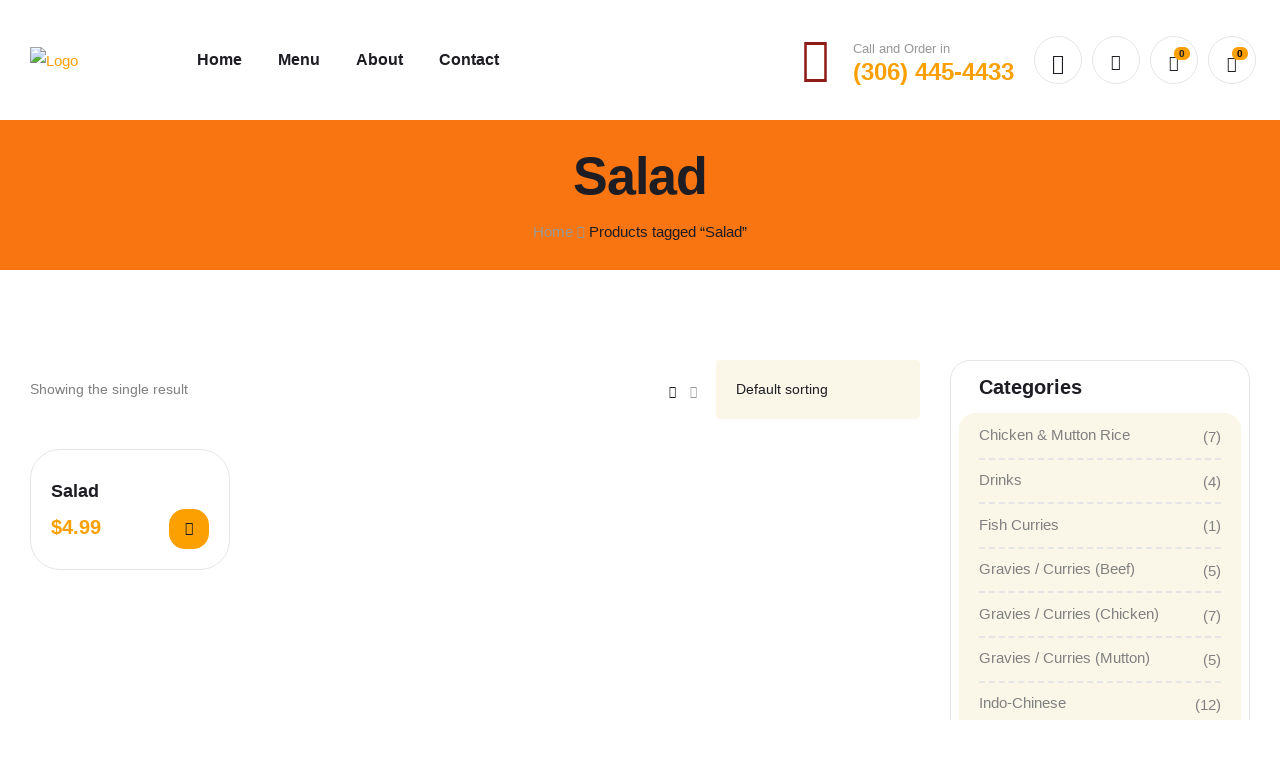

--- FILE ---
content_type: text/html; charset=UTF-8
request_url: https://marhabarestaurantnb.ca/product-tag/salad/
body_size: 27072
content:
<!DOCTYPE html>
<html lang="en-US">
<head>
	<meta charset="UTF-8">
	<meta name="viewport" content="width=device-width, initial-scale=1.0, viewport-fit=cover" />		<title>Salad &#8211; Marhaba Restaurant North Battleford</title>
<meta name='robots' content='max-image-preview:large' />
<link rel="dns-prefetch" href="//fonts.googleapis.com">
<link rel="dns-prefetch" href="//s.w.org">
<link rel="alternate" type="application/rss+xml" title="Marhaba Restaurant North Battleford &raquo; Feed" href="https://marhabarestaurantnb.ca/feed/" />
<link rel="alternate" type="application/rss+xml" title="Marhaba Restaurant North Battleford &raquo; Comments Feed" href="https://marhabarestaurantnb.ca/comments/feed/" />
<link rel="alternate" type="application/rss+xml" title="Marhaba Restaurant North Battleford &raquo; Salad Tag Feed" href="https://marhabarestaurantnb.ca/product-tag/salad/feed/" />
<script type="text/javascript">
window._wpemojiSettings = {"baseUrl":"https:\/\/s.w.org\/images\/core\/emoji\/14.0.0\/72x72\/","ext":".png","svgUrl":"https:\/\/s.w.org\/images\/core\/emoji\/14.0.0\/svg\/","svgExt":".svg","source":{"concatemoji":"https:\/\/marhabarestaurantnb.ca\/wp-includes\/js\/wp-emoji-release.min.js?ver=6.3"}};
/*! This file is auto-generated */
!function(i,n){var o,s,e;function c(e){try{var t={supportTests:e,timestamp:(new Date).valueOf()};sessionStorage.setItem(o,JSON.stringify(t))}catch(e){}}function p(e,t,n){e.clearRect(0,0,e.canvas.width,e.canvas.height),e.fillText(t,0,0);var t=new Uint32Array(e.getImageData(0,0,e.canvas.width,e.canvas.height).data),r=(e.clearRect(0,0,e.canvas.width,e.canvas.height),e.fillText(n,0,0),new Uint32Array(e.getImageData(0,0,e.canvas.width,e.canvas.height).data));return t.every(function(e,t){return e===r[t]})}function u(e,t,n){switch(t){case"flag":return n(e,"\ud83c\udff3\ufe0f\u200d\u26a7\ufe0f","\ud83c\udff3\ufe0f\u200b\u26a7\ufe0f")?!1:!n(e,"\ud83c\uddfa\ud83c\uddf3","\ud83c\uddfa\u200b\ud83c\uddf3")&&!n(e,"\ud83c\udff4\udb40\udc67\udb40\udc62\udb40\udc65\udb40\udc6e\udb40\udc67\udb40\udc7f","\ud83c\udff4\u200b\udb40\udc67\u200b\udb40\udc62\u200b\udb40\udc65\u200b\udb40\udc6e\u200b\udb40\udc67\u200b\udb40\udc7f");case"emoji":return!n(e,"\ud83e\udef1\ud83c\udffb\u200d\ud83e\udef2\ud83c\udfff","\ud83e\udef1\ud83c\udffb\u200b\ud83e\udef2\ud83c\udfff")}return!1}function f(e,t,n){var r="undefined"!=typeof WorkerGlobalScope&&self instanceof WorkerGlobalScope?new OffscreenCanvas(300,150):i.createElement("canvas"),a=r.getContext("2d",{willReadFrequently:!0}),o=(a.textBaseline="top",a.font="600 32px Arial",{});return e.forEach(function(e){o[e]=t(a,e,n)}),o}function t(e){var t=i.createElement("script");t.src=e,t.defer=!0,i.head.appendChild(t)}"undefined"!=typeof Promise&&(o="wpEmojiSettingsSupports",s=["flag","emoji"],n.supports={everything:!0,everythingExceptFlag:!0},e=new Promise(function(e){i.addEventListener("DOMContentLoaded",e,{once:!0})}),new Promise(function(t){var n=function(){try{var e=JSON.parse(sessionStorage.getItem(o));if("object"==typeof e&&"number"==typeof e.timestamp&&(new Date).valueOf()<e.timestamp+604800&&"object"==typeof e.supportTests)return e.supportTests}catch(e){}return null}();if(!n){if("undefined"!=typeof Worker&&"undefined"!=typeof OffscreenCanvas&&"undefined"!=typeof URL&&URL.createObjectURL&&"undefined"!=typeof Blob)try{var e="postMessage("+f.toString()+"("+[JSON.stringify(s),u.toString(),p.toString()].join(",")+"));",r=new Blob([e],{type:"text/javascript"}),a=new Worker(URL.createObjectURL(r),{name:"wpTestEmojiSupports"});return void(a.onmessage=function(e){c(n=e.data),a.terminate(),t(n)})}catch(e){}c(n=f(s,u,p))}t(n)}).then(function(e){for(var t in e)n.supports[t]=e[t],n.supports.everything=n.supports.everything&&n.supports[t],"flag"!==t&&(n.supports.everythingExceptFlag=n.supports.everythingExceptFlag&&n.supports[t]);n.supports.everythingExceptFlag=n.supports.everythingExceptFlag&&!n.supports.flag,n.DOMReady=!1,n.readyCallback=function(){n.DOMReady=!0}}).then(function(){return e}).then(function(){var e;n.supports.everything||(n.readyCallback(),(e=n.source||{}).concatemoji?t(e.concatemoji):e.wpemoji&&e.twemoji&&(t(e.twemoji),t(e.wpemoji)))}))}((window,document),window._wpemojiSettings);
</script>
<style type="text/css">
img.wp-smiley,
img.emoji {
	display: inline !important;
	border: none !important;
	box-shadow: none !important;
	height: 1em !important;
	width: 1em !important;
	margin: 0 0.07em !important;
	vertical-align: -0.1em !important;
	background: none !important;
	padding: 0 !important;
}
</style>
	<link rel='stylesheet' id='wp-block-library-css' href='https://marhabarestaurantnb.ca/wp-includes/css/dist/block-library/style.min.css?ver=6.3' type='text/css' media='all' />
<style id='wp-block-library-theme-inline-css' type='text/css'>
.wp-block-audio figcaption{color:#555;font-size:13px;text-align:center}.is-dark-theme .wp-block-audio figcaption{color:hsla(0,0%,100%,.65)}.wp-block-audio{margin:0 0 1em}.wp-block-code{border:1px solid #ccc;border-radius:4px;font-family:Menlo,Consolas,monaco,monospace;padding:.8em 1em}.wp-block-embed figcaption{color:#555;font-size:13px;text-align:center}.is-dark-theme .wp-block-embed figcaption{color:hsla(0,0%,100%,.65)}.wp-block-embed{margin:0 0 1em}.blocks-gallery-caption{color:#555;font-size:13px;text-align:center}.is-dark-theme .blocks-gallery-caption{color:hsla(0,0%,100%,.65)}.wp-block-image figcaption{color:#555;font-size:13px;text-align:center}.is-dark-theme .wp-block-image figcaption{color:hsla(0,0%,100%,.65)}.wp-block-image{margin:0 0 1em}.wp-block-pullquote{border-bottom:4px solid;border-top:4px solid;color:currentColor;margin-bottom:1.75em}.wp-block-pullquote cite,.wp-block-pullquote footer,.wp-block-pullquote__citation{color:currentColor;font-size:.8125em;font-style:normal;text-transform:uppercase}.wp-block-quote{border-left:.25em solid;margin:0 0 1.75em;padding-left:1em}.wp-block-quote cite,.wp-block-quote footer{color:currentColor;font-size:.8125em;font-style:normal;position:relative}.wp-block-quote.has-text-align-right{border-left:none;border-right:.25em solid;padding-left:0;padding-right:1em}.wp-block-quote.has-text-align-center{border:none;padding-left:0}.wp-block-quote.is-large,.wp-block-quote.is-style-large,.wp-block-quote.is-style-plain{border:none}.wp-block-search .wp-block-search__label{font-weight:700}.wp-block-search__button{border:1px solid #ccc;padding:.375em .625em}:where(.wp-block-group.has-background){padding:1.25em 2.375em}.wp-block-separator.has-css-opacity{opacity:.4}.wp-block-separator{border:none;border-bottom:2px solid;margin-left:auto;margin-right:auto}.wp-block-separator.has-alpha-channel-opacity{opacity:1}.wp-block-separator:not(.is-style-wide):not(.is-style-dots){width:100px}.wp-block-separator.has-background:not(.is-style-dots){border-bottom:none;height:1px}.wp-block-separator.has-background:not(.is-style-wide):not(.is-style-dots){height:2px}.wp-block-table{margin:0 0 1em}.wp-block-table td,.wp-block-table th{word-break:normal}.wp-block-table figcaption{color:#555;font-size:13px;text-align:center}.is-dark-theme .wp-block-table figcaption{color:hsla(0,0%,100%,.65)}.wp-block-video figcaption{color:#555;font-size:13px;text-align:center}.is-dark-theme .wp-block-video figcaption{color:hsla(0,0%,100%,.65)}.wp-block-video{margin:0 0 1em}.wp-block-template-part.has-background{margin-bottom:0;margin-top:0;padding:1.25em 2.375em}
</style>
<link rel='stylesheet' id='poco-gutenberg-blocks-css' href='https://marhabarestaurantnb.ca/wp-content/themes/poco/assets/css/base/gutenberg-blocks.css?ver=2.1.0' type='text/css' media='all' />
<style id='classic-theme-styles-inline-css' type='text/css'>
/*! This file is auto-generated */
.wp-block-button__link{color:#fff;background-color:#32373c;border-radius:9999px;box-shadow:none;text-decoration:none;padding:calc(.667em + 2px) calc(1.333em + 2px);font-size:1.125em}.wp-block-file__button{background:#32373c;color:#fff;text-decoration:none}
</style>
<style id='global-styles-inline-css' type='text/css'>
body{--wp--preset--color--black: #000000;--wp--preset--color--cyan-bluish-gray: #abb8c3;--wp--preset--color--white: #ffffff;--wp--preset--color--pale-pink: #f78da7;--wp--preset--color--vivid-red: #cf2e2e;--wp--preset--color--luminous-vivid-orange: #ff6900;--wp--preset--color--luminous-vivid-amber: #fcb900;--wp--preset--color--light-green-cyan: #7bdcb5;--wp--preset--color--vivid-green-cyan: #00d084;--wp--preset--color--pale-cyan-blue: #8ed1fc;--wp--preset--color--vivid-cyan-blue: #0693e3;--wp--preset--color--vivid-purple: #9b51e0;--wp--preset--gradient--vivid-cyan-blue-to-vivid-purple: linear-gradient(135deg,rgba(6,147,227,1) 0%,rgb(155,81,224) 100%);--wp--preset--gradient--light-green-cyan-to-vivid-green-cyan: linear-gradient(135deg,rgb(122,220,180) 0%,rgb(0,208,130) 100%);--wp--preset--gradient--luminous-vivid-amber-to-luminous-vivid-orange: linear-gradient(135deg,rgba(252,185,0,1) 0%,rgba(255,105,0,1) 100%);--wp--preset--gradient--luminous-vivid-orange-to-vivid-red: linear-gradient(135deg,rgba(255,105,0,1) 0%,rgb(207,46,46) 100%);--wp--preset--gradient--very-light-gray-to-cyan-bluish-gray: linear-gradient(135deg,rgb(238,238,238) 0%,rgb(169,184,195) 100%);--wp--preset--gradient--cool-to-warm-spectrum: linear-gradient(135deg,rgb(74,234,220) 0%,rgb(151,120,209) 20%,rgb(207,42,186) 40%,rgb(238,44,130) 60%,rgb(251,105,98) 80%,rgb(254,248,76) 100%);--wp--preset--gradient--blush-light-purple: linear-gradient(135deg,rgb(255,206,236) 0%,rgb(152,150,240) 100%);--wp--preset--gradient--blush-bordeaux: linear-gradient(135deg,rgb(254,205,165) 0%,rgb(254,45,45) 50%,rgb(107,0,62) 100%);--wp--preset--gradient--luminous-dusk: linear-gradient(135deg,rgb(255,203,112) 0%,rgb(199,81,192) 50%,rgb(65,88,208) 100%);--wp--preset--gradient--pale-ocean: linear-gradient(135deg,rgb(255,245,203) 0%,rgb(182,227,212) 50%,rgb(51,167,181) 100%);--wp--preset--gradient--electric-grass: linear-gradient(135deg,rgb(202,248,128) 0%,rgb(113,206,126) 100%);--wp--preset--gradient--midnight: linear-gradient(135deg,rgb(2,3,129) 0%,rgb(40,116,252) 100%);--wp--preset--font-size--small: 14px;--wp--preset--font-size--medium: 23px;--wp--preset--font-size--large: 26px;--wp--preset--font-size--x-large: 42px;--wp--preset--font-size--normal: 16px;--wp--preset--font-size--huge: 37px;--wp--preset--spacing--20: 0.44rem;--wp--preset--spacing--30: 0.67rem;--wp--preset--spacing--40: 1rem;--wp--preset--spacing--50: 1.5rem;--wp--preset--spacing--60: 2.25rem;--wp--preset--spacing--70: 3.38rem;--wp--preset--spacing--80: 5.06rem;--wp--preset--shadow--natural: 6px 6px 9px rgba(0, 0, 0, 0.2);--wp--preset--shadow--deep: 12px 12px 50px rgba(0, 0, 0, 0.4);--wp--preset--shadow--sharp: 6px 6px 0px rgba(0, 0, 0, 0.2);--wp--preset--shadow--outlined: 6px 6px 0px -3px rgba(255, 255, 255, 1), 6px 6px rgba(0, 0, 0, 1);--wp--preset--shadow--crisp: 6px 6px 0px rgba(0, 0, 0, 1);}:where(.is-layout-flex){gap: 0.5em;}:where(.is-layout-grid){gap: 0.5em;}body .is-layout-flow > .alignleft{float: left;margin-inline-start: 0;margin-inline-end: 2em;}body .is-layout-flow > .alignright{float: right;margin-inline-start: 2em;margin-inline-end: 0;}body .is-layout-flow > .aligncenter{margin-left: auto !important;margin-right: auto !important;}body .is-layout-constrained > .alignleft{float: left;margin-inline-start: 0;margin-inline-end: 2em;}body .is-layout-constrained > .alignright{float: right;margin-inline-start: 2em;margin-inline-end: 0;}body .is-layout-constrained > .aligncenter{margin-left: auto !important;margin-right: auto !important;}body .is-layout-constrained > :where(:not(.alignleft):not(.alignright):not(.alignfull)){max-width: var(--wp--style--global--content-size);margin-left: auto !important;margin-right: auto !important;}body .is-layout-constrained > .alignwide{max-width: var(--wp--style--global--wide-size);}body .is-layout-flex{display: flex;}body .is-layout-flex{flex-wrap: wrap;align-items: center;}body .is-layout-flex > *{margin: 0;}body .is-layout-grid{display: grid;}body .is-layout-grid > *{margin: 0;}:where(.wp-block-columns.is-layout-flex){gap: 2em;}:where(.wp-block-columns.is-layout-grid){gap: 2em;}:where(.wp-block-post-template.is-layout-flex){gap: 1.25em;}:where(.wp-block-post-template.is-layout-grid){gap: 1.25em;}.has-black-color{color: var(--wp--preset--color--black) !important;}.has-cyan-bluish-gray-color{color: var(--wp--preset--color--cyan-bluish-gray) !important;}.has-white-color{color: var(--wp--preset--color--white) !important;}.has-pale-pink-color{color: var(--wp--preset--color--pale-pink) !important;}.has-vivid-red-color{color: var(--wp--preset--color--vivid-red) !important;}.has-luminous-vivid-orange-color{color: var(--wp--preset--color--luminous-vivid-orange) !important;}.has-luminous-vivid-amber-color{color: var(--wp--preset--color--luminous-vivid-amber) !important;}.has-light-green-cyan-color{color: var(--wp--preset--color--light-green-cyan) !important;}.has-vivid-green-cyan-color{color: var(--wp--preset--color--vivid-green-cyan) !important;}.has-pale-cyan-blue-color{color: var(--wp--preset--color--pale-cyan-blue) !important;}.has-vivid-cyan-blue-color{color: var(--wp--preset--color--vivid-cyan-blue) !important;}.has-vivid-purple-color{color: var(--wp--preset--color--vivid-purple) !important;}.has-black-background-color{background-color: var(--wp--preset--color--black) !important;}.has-cyan-bluish-gray-background-color{background-color: var(--wp--preset--color--cyan-bluish-gray) !important;}.has-white-background-color{background-color: var(--wp--preset--color--white) !important;}.has-pale-pink-background-color{background-color: var(--wp--preset--color--pale-pink) !important;}.has-vivid-red-background-color{background-color: var(--wp--preset--color--vivid-red) !important;}.has-luminous-vivid-orange-background-color{background-color: var(--wp--preset--color--luminous-vivid-orange) !important;}.has-luminous-vivid-amber-background-color{background-color: var(--wp--preset--color--luminous-vivid-amber) !important;}.has-light-green-cyan-background-color{background-color: var(--wp--preset--color--light-green-cyan) !important;}.has-vivid-green-cyan-background-color{background-color: var(--wp--preset--color--vivid-green-cyan) !important;}.has-pale-cyan-blue-background-color{background-color: var(--wp--preset--color--pale-cyan-blue) !important;}.has-vivid-cyan-blue-background-color{background-color: var(--wp--preset--color--vivid-cyan-blue) !important;}.has-vivid-purple-background-color{background-color: var(--wp--preset--color--vivid-purple) !important;}.has-black-border-color{border-color: var(--wp--preset--color--black) !important;}.has-cyan-bluish-gray-border-color{border-color: var(--wp--preset--color--cyan-bluish-gray) !important;}.has-white-border-color{border-color: var(--wp--preset--color--white) !important;}.has-pale-pink-border-color{border-color: var(--wp--preset--color--pale-pink) !important;}.has-vivid-red-border-color{border-color: var(--wp--preset--color--vivid-red) !important;}.has-luminous-vivid-orange-border-color{border-color: var(--wp--preset--color--luminous-vivid-orange) !important;}.has-luminous-vivid-amber-border-color{border-color: var(--wp--preset--color--luminous-vivid-amber) !important;}.has-light-green-cyan-border-color{border-color: var(--wp--preset--color--light-green-cyan) !important;}.has-vivid-green-cyan-border-color{border-color: var(--wp--preset--color--vivid-green-cyan) !important;}.has-pale-cyan-blue-border-color{border-color: var(--wp--preset--color--pale-cyan-blue) !important;}.has-vivid-cyan-blue-border-color{border-color: var(--wp--preset--color--vivid-cyan-blue) !important;}.has-vivid-purple-border-color{border-color: var(--wp--preset--color--vivid-purple) !important;}.has-vivid-cyan-blue-to-vivid-purple-gradient-background{background: var(--wp--preset--gradient--vivid-cyan-blue-to-vivid-purple) !important;}.has-light-green-cyan-to-vivid-green-cyan-gradient-background{background: var(--wp--preset--gradient--light-green-cyan-to-vivid-green-cyan) !important;}.has-luminous-vivid-amber-to-luminous-vivid-orange-gradient-background{background: var(--wp--preset--gradient--luminous-vivid-amber-to-luminous-vivid-orange) !important;}.has-luminous-vivid-orange-to-vivid-red-gradient-background{background: var(--wp--preset--gradient--luminous-vivid-orange-to-vivid-red) !important;}.has-very-light-gray-to-cyan-bluish-gray-gradient-background{background: var(--wp--preset--gradient--very-light-gray-to-cyan-bluish-gray) !important;}.has-cool-to-warm-spectrum-gradient-background{background: var(--wp--preset--gradient--cool-to-warm-spectrum) !important;}.has-blush-light-purple-gradient-background{background: var(--wp--preset--gradient--blush-light-purple) !important;}.has-blush-bordeaux-gradient-background{background: var(--wp--preset--gradient--blush-bordeaux) !important;}.has-luminous-dusk-gradient-background{background: var(--wp--preset--gradient--luminous-dusk) !important;}.has-pale-ocean-gradient-background{background: var(--wp--preset--gradient--pale-ocean) !important;}.has-electric-grass-gradient-background{background: var(--wp--preset--gradient--electric-grass) !important;}.has-midnight-gradient-background{background: var(--wp--preset--gradient--midnight) !important;}.has-small-font-size{font-size: var(--wp--preset--font-size--small) !important;}.has-medium-font-size{font-size: var(--wp--preset--font-size--medium) !important;}.has-large-font-size{font-size: var(--wp--preset--font-size--large) !important;}.has-x-large-font-size{font-size: var(--wp--preset--font-size--x-large) !important;}
.wp-block-navigation a:where(:not(.wp-element-button)){color: inherit;}
:where(.wp-block-post-template.is-layout-flex){gap: 1.25em;}:where(.wp-block-post-template.is-layout-grid){gap: 1.25em;}
:where(.wp-block-columns.is-layout-flex){gap: 2em;}:where(.wp-block-columns.is-layout-grid){gap: 2em;}
.wp-block-pullquote{font-size: 1.5em;line-height: 1.6;}
</style>
<link rel='stylesheet' id='redux-extendify-styles-css' href='https://marhabarestaurantnb.ca/wp-content/plugins/redux-framework/redux-core/assets/css/extendify-utilities.css?ver=4.4.0' type='text/css' media='all' />
<style id='woocommerce-inline-inline-css' type='text/css'>
.woocommerce form .form-row .required { visibility: visible; }
</style>
<link rel='stylesheet' id='woo-variation-swatches-css' href='https://marhabarestaurantnb.ca/wp-content/plugins/woo-variation-swatches/assets/css/frontend.min.css?ver=1711082606' type='text/css' media='all' />
<style id='woo-variation-swatches-inline-css' type='text/css'>
:root {
--wvs-tick:url("data:image/svg+xml;utf8,%3Csvg filter='drop-shadow(0px 0px 2px rgb(0 0 0 / .8))' xmlns='http://www.w3.org/2000/svg'  viewBox='0 0 30 30'%3E%3Cpath fill='none' stroke='%23ffffff' stroke-linecap='round' stroke-linejoin='round' stroke-width='4' d='M4 16L11 23 27 7'/%3E%3C/svg%3E");

--wvs-cross:url("data:image/svg+xml;utf8,%3Csvg filter='drop-shadow(0px 0px 5px rgb(255 255 255 / .6))' xmlns='http://www.w3.org/2000/svg' width='72px' height='72px' viewBox='0 0 24 24'%3E%3Cpath fill='none' stroke='%23ff0000' stroke-linecap='round' stroke-width='0.6' d='M5 5L19 19M19 5L5 19'/%3E%3C/svg%3E");
--wvs-single-product-item-width:30px;
--wvs-single-product-item-height:30px;
--wvs-single-product-item-font-size:16px}
</style>
<link rel='stylesheet' id='perfect-scrollbar-css' href='https://marhabarestaurantnb.ca/wp-content/plugins/woo-smart-wishlist/assets/libs/perfect-scrollbar/css/perfect-scrollbar.min.css?ver=6.3' type='text/css' media='all' />
<link rel='stylesheet' id='perfect-scrollbar-wpc-css' href='https://marhabarestaurantnb.ca/wp-content/plugins/woo-smart-wishlist/assets/libs/perfect-scrollbar/css/custom-theme.css?ver=6.3' type='text/css' media='all' />
<link rel='stylesheet' id='woosw-icons-css' href='https://marhabarestaurantnb.ca/wp-content/plugins/woo-smart-wishlist/assets/css/icons.css?ver=4.8.4' type='text/css' media='all' />
<link rel='stylesheet' id='woosw-frontend-css' href='https://marhabarestaurantnb.ca/wp-content/plugins/woo-smart-wishlist/assets/css/frontend.css?ver=4.8.4' type='text/css' media='all' />
<style id='woosw-frontend-inline-css' type='text/css'>
.woosw-popup .woosw-popup-inner .woosw-popup-content .woosw-popup-content-bot .woosw-notice { background-color: #5fbd74; } .woosw-popup .woosw-popup-inner .woosw-popup-content .woosw-popup-content-bot .woosw-popup-content-bot-inner a:hover { color: #5fbd74; border-color: #5fbd74; } 
</style>
<link rel='stylesheet' id='poco-style-css' href='https://marhabarestaurantnb.ca/wp-content/themes/poco/style.css?ver=2.1.0' type='text/css' media='all' />
<style id='poco-style-inline-css' type='text/css'>
body{--primary:#FBA000;--secondary:#8E1B17;--body:#808080;--heading:#1E1D23;--light:#999999;}
</style>
<link rel='stylesheet' id='elementor-frontend-css' href='https://marhabarestaurantnb.ca/wp-content/plugins/elementor/assets/css/frontend-lite.min.css?ver=3.20.3' type='text/css' media='all' />
<link rel='stylesheet' id='elementor-post-6-css' href='https://marhabarestaurantnb.ca/wp-content/uploads/elementor/css/post-6.css?ver=1733861388' type='text/css' media='all' />
<link rel='stylesheet' id='elementor-icons-css' href='https://marhabarestaurantnb.ca/wp-content/plugins/elementor/assets/lib/eicons/css/elementor-icons.min.css?ver=5.29.0' type='text/css' media='all' />
<link rel='stylesheet' id='swiper-css' href='https://marhabarestaurantnb.ca/wp-content/plugins/elementor/assets/lib/swiper/v8/css/swiper.min.css?ver=8.4.5' type='text/css' media='all' />
<link rel='stylesheet' id='elementor-pro-css' href='https://marhabarestaurantnb.ca/wp-content/plugins/elementor-pro/assets/css/frontend-lite.min.css?ver=3.12.0' type='text/css' media='all' />
<link rel='stylesheet' id='font-awesome-5-all-css' href='https://marhabarestaurantnb.ca/wp-content/plugins/elementor/assets/lib/font-awesome/css/all.min.css?ver=3.20.3' type='text/css' media='all' />
<link rel='stylesheet' id='font-awesome-4-shim-css' href='https://marhabarestaurantnb.ca/wp-content/plugins/elementor/assets/lib/font-awesome/css/v4-shims.min.css?ver=3.20.3' type='text/css' media='all' />
<link rel='stylesheet' id='elementor-global-css' href='https://marhabarestaurantnb.ca/wp-content/uploads/elementor/css/global.css?ver=1712708368' type='text/css' media='all' />
<link rel='stylesheet' id='elementor-post-2022-css' href='https://marhabarestaurantnb.ca/wp-content/uploads/elementor/css/post-2022.css?ver=1733861389' type='text/css' media='all' />
<link rel='stylesheet' id='elementor-post-2251-css' href='https://marhabarestaurantnb.ca/wp-content/uploads/elementor/css/post-2251.css?ver=1733861389' type='text/css' media='all' />
<link rel='stylesheet' id='poco-elementor-css' href='https://marhabarestaurantnb.ca/wp-content/themes/poco/assets/css/base/elementor.css?ver=2.1.0' type='text/css' media='all' />
<link rel='stylesheet' id='poco-woocommerce-style-css' href='https://marhabarestaurantnb.ca/wp-content/themes/poco/assets/css/woocommerce/woocommerce.css?ver=2.1.0' type='text/css' media='all' />
<link rel='stylesheet' id='tooltipster-css' href='https://marhabarestaurantnb.ca/wp-content/themes/poco/assets/css/libs/tooltipster.bundle.min.css?ver=2.1.0' type='text/css' media='all' />
<link rel='stylesheet' id='elementor-icons-shared-0-css' href='https://marhabarestaurantnb.ca/wp-content/plugins/elementor/assets/lib/font-awesome/css/fontawesome.min.css?ver=5.15.3' type='text/css' media='all' />
<link rel='stylesheet' id='elementor-icons-fa-brands-css' href='https://marhabarestaurantnb.ca/wp-content/plugins/elementor/assets/lib/font-awesome/css/brands.min.css?ver=5.15.3' type='text/css' media='all' />
<script type='text/javascript' src='https://marhabarestaurantnb.ca/wp-includes/js/jquery/jquery.min.js?ver=3.7.0' id='jquery-core-js'></script>
<script type='text/javascript' src='https://marhabarestaurantnb.ca/wp-includes/js/jquery/jquery-migrate.min.js?ver=3.4.1' id='jquery-migrate-js'></script>
<script type='text/javascript' src='https://marhabarestaurantnb.ca/wp-content/plugins/woocommerce/assets/js/jquery-blockui/jquery.blockUI.min.js?ver=2.7.0-wc.8.7.2' id='jquery-blockui-js' data-wp-strategy='defer'></script>
<script type='text/javascript' id='wc-add-to-cart-js-extra'>
/* <![CDATA[ */
var wc_add_to_cart_params = {"ajax_url":"\/wp-admin\/admin-ajax.php","wc_ajax_url":"\/?wc-ajax=%%endpoint%%&elementor_page_id=112","i18n_view_cart":"View cart","cart_url":"https:\/\/marhabarestaurantnb.ca\/cart\/","is_cart":"","cart_redirect_after_add":"no"};
/* ]]> */
</script>
<script type='text/javascript' src='https://marhabarestaurantnb.ca/wp-content/plugins/woocommerce/assets/js/frontend/add-to-cart.min.js?ver=8.7.2' id='wc-add-to-cart-js' defer data-wp-strategy='defer'></script>
<script type='text/javascript' src='https://marhabarestaurantnb.ca/wp-content/plugins/woocommerce/assets/js/js-cookie/js.cookie.min.js?ver=2.1.4-wc.8.7.2' id='js-cookie-js' data-wp-strategy='defer'></script>
<script type='text/javascript' id='woocommerce-js-extra'>
/* <![CDATA[ */
var woocommerce_params = {"ajax_url":"\/wp-admin\/admin-ajax.php","wc_ajax_url":"\/?wc-ajax=%%endpoint%%&elementor_page_id=112"};
/* ]]> */
</script>
<script type='text/javascript' src='https://marhabarestaurantnb.ca/wp-content/plugins/woocommerce/assets/js/frontend/woocommerce.min.js?ver=8.7.2' id='woocommerce-js' defer data-wp-strategy='defer'></script>
<script type='text/javascript' src='https://marhabarestaurantnb.ca/wp-content/plugins/elementor/assets/lib/font-awesome/js/v4-shims.min.js?ver=3.20.3' id='font-awesome-4-shim-js'></script>
<link rel="https://api.w.org/" href="https://marhabarestaurantnb.ca/wp-json/" /><link rel="alternate" type="application/json" href="https://marhabarestaurantnb.ca/wp-json/wp/v2/product_tag/112" /><link rel="EditURI" type="application/rsd+xml" title="RSD" href="https://marhabarestaurantnb.ca/xmlrpc.php?rsd" />
<meta name="generator" content="WordPress 6.3" />
<meta name="generator" content="WooCommerce 8.7.2" />
<meta name="generator" content="Redux 4.4.0" />	<noscript><style>.woocommerce-product-gallery{ opacity: 1 !important; }</style></noscript>
	<meta name="generator" content="Elementor 3.20.3; features: e_optimized_assets_loading, e_optimized_css_loading, additional_custom_breakpoints, block_editor_assets_optimize, e_image_loading_optimization; settings: css_print_method-external, google_font-enabled, font_display-auto">
<link rel="icon" href="https://marhabarestaurantnb.ca/wp-content/uploads/2022/04/marhaba-logo-100x100.png" sizes="32x32" />
<link rel="icon" href="https://marhabarestaurantnb.ca/wp-content/uploads/2022/04/marhaba-logo.png" sizes="192x192" />
<link rel="apple-touch-icon" href="https://marhabarestaurantnb.ca/wp-content/uploads/2022/04/marhaba-logo.png" />
<meta name="msapplication-TileImage" content="https://marhabarestaurantnb.ca/wp-content/uploads/2022/04/marhaba-logo.png" />
		<style type="text/css" id="wp-custom-css">
			.single-product div.product form.cart table.variations td.value ul li.variable-item {
  padding: 19px 15px;
}
.poco-breadcrumb {
  padding: 1.5em 0;
  margin: 0 0 5.9968353111em;
  min-height: 150px;
}
.woocommerce-product-list.producs-list-2 ul.products .product-list-inner img {
  max-width: 200px;
  border-radius: 20px;
}

#lpac-map-container{
	display: none !important;
}		</style>
		<style id="poco_options-dynamic-css" title="dynamic-css" class="redux-options-output">body, button, input, textarea{font-display:swap;}h1, h2, h3, h4, h5, h6, blockquote, .widget .widget-title{font-display:swap;}.poco-breadcrumb{background-color:#f87512;background-repeat:no-repeat;background-position:center center;background-image:url('http://marhabarestaurantnb.ca/wp-content/uploads/2020/09/breadcrumb1.jpg');background-size:cover;}</style></head>
<body class="archive tax-product_tag term-salad term-112 wp-custom-logo wp-embed-responsive theme-poco woocommerce woocommerce-page woocommerce-no-js woo-variation-swatches wvs-behavior-blur wvs-theme-poco wvs-show-label wvs-tooltip chrome has-post-thumbnail poco-layout-wide woocommerce-active product-style-1 poco-archive-product single-product-2 elementor-default elementor-kit-6">
    <div id="page" class="hfeed site">
    		<div data-elementor-type="header" data-elementor-id="2022" class="elementor elementor-2022 elementor-location-header">
					<div class="elementor-section-wrap">
								<div class="elementor-section elementor-top-section elementor-element elementor-element-c607fef elementor-section-stretched elementor-section-height-min-height sticky-header elementor-section-boxed elementor-section-height-default elementor-section-items-middle" data-id="c607fef" data-element_type="section" data-settings="{&quot;stretch_section&quot;:&quot;section-stretched&quot;,&quot;background_background&quot;:&quot;classic&quot;,&quot;sticky&quot;:&quot;top&quot;,&quot;sticky_on&quot;:[&quot;desktop&quot;],&quot;sticky_effects_offset&quot;:90,&quot;sticky_offset&quot;:0}">
						<div class="elementor-container elementor-column-gap-no">
					<div class="elementor-column elementor-col-33 elementor-top-column elementor-element elementor-element-4c083a4" data-id="4c083a4" data-element_type="column">
			<div class="elementor-widget-wrap elementor-element-populated">
						<div class="elementor-element elementor-element-589ba17 elementor-widget__width-auto elementor-hidden-desktop elementor-widget elementor-widget-poco-vertical-menu" data-id="589ba17" data-element_type="widget" data-widget_type="poco-vertical-menu.default">
				<div class="elementor-widget-container">
			        <div class="elementor-vertical-menu-wrapper">
                        <a href="#" class="menu-mobile-nav-button">
                <i class="poco-icon-menu"></i>
                <span class="toggle-text screen-reader-text">Menu</span>
            </a>
                    </div>
        		</div>
				</div>
				<div class="elementor-element elementor-element-0b6b736 elementor-widget__width-auto elementor-widget elementor-widget-poco-site-logo" data-id="0b6b736" data-element_type="widget" data-widget_type="poco-site-logo.default">
				<div class="elementor-widget-container">
			        <div class="elementor-site-logo-wrapper">
                    <div class="site-branding">
            <a href="https://marhabarestaurantnb.ca/" class="custom-logo-link" rel="home"><img src="http://marhabarestaurantnb.ca/wp-content/uploads/2022/04/lgoo.png" class="logo-light" alt="Logo"/></a>        </div>
                </div>
        		</div>
				</div>
				<div class="elementor-element elementor-element-3573675 elementor-widget-tablet__width-auto elementor-hidden-desktop elementor-view-default elementor-widget elementor-widget-icon" data-id="3573675" data-element_type="widget" data-widget_type="icon.default">
				<div class="elementor-widget-container">
					<div class="elementor-icon-wrapper">
			<a class="elementor-icon" href="tel:(306)%20445-4433">
			<i aria-hidden="true" class="poco-icon- poco-icon-phone-plus"></i>			</a>
		</div>
				</div>
				</div>
					</div>
		</div>
				<div class="elementor-column elementor-col-33 elementor-top-column elementor-element elementor-element-dfdba4a elementor-hidden-tablet elementor-hidden-phone" data-id="dfdba4a" data-element_type="column">
			<div class="elementor-widget-wrap elementor-element-populated">
						<div class="elementor-element elementor-element-dee73e3 elementor-widget elementor-widget-poco-nav-menu" data-id="dee73e3" data-element_type="widget" data-widget_type="poco-nav-menu.default">
				<div class="elementor-widget-container">
			        <div class="elementor-nav-menu-wrapper">
                    <nav class="main-navigation" role="navigation" aria-label="Primary Navigation">
            <div class="primary-navigation"><ul id="menu-main-menu" class="menu"><li id="menu-item-2944" class="menu-item menu-item-type-post_type menu-item-object-page menu-item-home menu-item-2944"><a href="https://marhabarestaurantnb.ca/"><span class="menu-title">Home</span></a></li>
<li id="menu-item-1999" class="menu-item menu-item-type-post_type menu-item-object-page menu-item-1999"><a href="https://marhabarestaurantnb.ca/menu-restaurant/"><span class="menu-title">Menu</span></a></li>
<li id="menu-item-763" class="menu-item menu-item-type-post_type menu-item-object-page menu-item-763"><a href="https://marhabarestaurantnb.ca/about-us/"><span class="menu-title">About</span></a></li>
<li id="menu-item-764" class="menu-item menu-item-type-post_type menu-item-object-page menu-item-764"><a href="https://marhabarestaurantnb.ca/contact-us/"><span class="menu-title">Contact</span></a></li>
</ul></div>        </nav>
                </div>
        		</div>
				</div>
					</div>
		</div>
				<div class="elementor-column elementor-col-33 elementor-top-column elementor-element elementor-element-c820b2a elementor-hidden-tablet elementor-hidden-phone" data-id="c820b2a" data-element_type="column">
			<div class="elementor-widget-wrap elementor-element-populated">
						<div class="elementor-element elementor-element-ad5e1db elementor-position-left elementor-widget__width-auto elementor-view-default elementor-mobile-position-top elementor-vertical-align-top elementor-widget elementor-widget-icon-box" data-id="ad5e1db" data-element_type="widget" data-widget_type="icon-box.default">
				<div class="elementor-widget-container">
			<link rel="stylesheet" href="https://marhabarestaurantnb.ca/wp-content/plugins/elementor/assets/css/widget-icon-box.min.css">		<div class="elementor-icon-box-wrapper">
						<div class="elementor-icon-box-icon">
				<span  class="elementor-icon elementor-animation-">
				<i aria-hidden="true" class="poco-icon- poco-icon-scooter"></i>				</span>
			</div>
						<div class="elementor-icon-box-content">
				<h3 class="elementor-icon-box-title">
					<span  >
						Call and Order in					</span>
				</h3>
									<p class="elementor-icon-box-description">
						<a href="tel:(306) 445-4433">(306) 445-4433</a>					</p>
							</div>
		</div>
				</div>
				</div>
				<div class="elementor-element elementor-element-0b16593 elementor-widget__width-auto elementor-widget elementor-widget-poco-header-group" data-id="0b16593" data-element_type="widget" data-widget_type="poco-header-group.default">
				<div class="elementor-widget-container">
			        <div class="elementor-header-group-wrapper">
            <div class="header-group-action">
                        <div class="site-header-search">
            <a href="#" class="button-search-popup"><i class="poco-icon-search"></i></a>
        </div>
        
                        <div class="site-header-account">
            <a href="https://marhabarestaurantnb.ca/my-account/"><i class="poco-icon-user"></i></a>
            <div class="account-dropdown">

            </div>
        </div>
        
                            <div class="site-header-wishlist">
                <a class="header-wishlist" href="https://marhabarestaurantnb.ca/wishlist/WOOSW">
                    <i class="poco-icon-heart"></i>
                    <span class="count">0</span>
                </a>
            </div>
            
                                        <div class="site-header-cart menu">
                                    <a class="cart-contents" href="https://marhabarestaurantnb.ca/cart/" title="View your shopping cart">
                        <span class="count">0</span>
            <span class="woocommerce-Price-amount amount"><bdi><span class="woocommerce-Price-currencySymbol">&#36;</span>0.00</bdi></span>        </a>
                                                            </div>
                                    </div>
        </div>
        		</div>
				</div>
					</div>
		</div>
					</div>
		</div>
							</div>
				</div>
		<div class="poco-breadcrumb">
	<div class="col-full">
		<h1 class="breadcrumb-heading">
			Salad		</h1>

		<nav class="woocommerce-breadcrumb" aria-label="Breadcrumb"><a href="https://marhabarestaurantnb.ca">Home</a><span class="breadcrumb-separator"> / </span>Products tagged &ldquo;Salad&rdquo;</nav>	</div>
</div>

    <div id="content" class="site-content" tabindex="-1">
        <div class="col-full">
    <div class="woocommerce"></div><div id="primary" class="content-area">
    <main id="main" class="site-main" role="main"><header class="woocommerce-products-header">
	
	</header>
<div class="woocommerce-notices-wrapper"></div><div class="poco-sorting">            <button class="filter-toggle" aria-expanded="false">
                <i class="poco-icon-filter"></i><span>Filter</span></button>
                        <button class="filter-toggle-dropdown" aria-expanded="false">
                <i class="poco-icon-filter"></i><span>Filter</span></button>
            <p class="woocommerce-result-count">
	Showing the single result</p>
        <div class="gridlist-toggle desktop-hide-down">
            <a href="/product-tag/salad/?layout=grid" id="grid" class="active" title="Grid View"><i class="poco-icon-th-large"></i></a>
            <a href="/product-tag/salad/?layout=list" id="list" class="" title="List View"><i class="poco-icon-th-list"></i></a>
        </div>
        <form class="woocommerce-ordering" method="get">
	<select name="orderby" class="orderby" aria-label="Shop order">
					<option value="menu_order"  selected='selected'>Default sorting</option>
					<option value="popularity" >Sort by popularity</option>
					<option value="date" >Sort by latest</option>
					<option value="price" >Sort by price: low to high</option>
					<option value="price-desc" >Sort by price: high to low</option>
			</select>
	<input type="hidden" name="paged" value="1" />
	</form>
</div>
<ul class="products columns-4">


<li class="product type-product post-3934 status-publish first instock product_cat-sides product_tag-salad has-post-thumbnail taxable shipping-taxable purchasable product-type-simple">
	<div class="product-block">        <div class="product-transition"><button class="woosw-btn woosw-btn-3934" data-id="3934" data-product_name="Salad" data-product_image="https://marhabarestaurantnb.ca/wp-content/uploads/2022/04/salad-150x150.png" aria-label="Add to wishlist">Add to wishlist</button><div class="product-image"><img fetchpriority="high" width="450" height="450" src="https://marhabarestaurantnb.ca/wp-content/uploads/2022/04/salad-450x450.png" class="attachment-woocommerce_thumbnail size-woocommerce_thumbnail" alt="" decoding="async" srcset="https://marhabarestaurantnb.ca/wp-content/uploads/2022/04/salad-450x450.png 450w, https://marhabarestaurantnb.ca/wp-content/uploads/2022/04/salad-300x300.png 300w, https://marhabarestaurantnb.ca/wp-content/uploads/2022/04/salad-150x150.png 150w, https://marhabarestaurantnb.ca/wp-content/uploads/2022/04/salad-100x100.png 100w, https://marhabarestaurantnb.ca/wp-content/uploads/2022/04/salad-400x400.png 400w, https://marhabarestaurantnb.ca/wp-content/uploads/2022/04/salad.png 500w" sizes="(max-width: 450px) 100vw, 450px" /></div><a href="https://marhabarestaurantnb.ca/product/salad/" class="woocommerce-LoopProduct-link woocommerce-loop-product__link"></a></div>
        <div class="product-caption"><h3 class="woocommerce-loop-product__title"><a href="https://marhabarestaurantnb.ca/product/salad/">Salad</a></h3><div class="posted-in"><a href="https://marhabarestaurantnb.ca/product-category/sides/" rel="tag">Sides</a></div><a href="?add-to-cart=3934" data-quantity="1" class="button product_type_simple add_to_cart_button ajax_add_to_cart" data-product_id="3934" data-product_sku="" aria-label="Add to cart: &ldquo;Salad&rdquo;" aria-describedby="" rel="nofollow">Add to cart</a>
	<span class="price"><span class="woocommerce-Price-amount amount"><bdi><span class="woocommerce-Price-currencySymbol">&#36;</span>4.99</bdi></span></span>
</div></div></li>
</ul>
	</main><!-- #main -->
</div><!-- #primary -->
<div id="secondary" class="widget-area" role="complementary">
    <div id="woocommerce_product_categories-3" class="widget woocommerce widget_product_categories"><span class="gamma widget-title">Categories</span><ul class="product-categories"><li class="cat-item cat-item-25"><a href="https://marhabarestaurantnb.ca/product-category/chicken-mutton-rice/">Chicken &amp; Mutton Rice</a> <span class="count">(7)</span></li>
<li class="cat-item cat-item-27"><a href="https://marhabarestaurantnb.ca/product-category/drinks/">Drinks</a> <span class="count">(4)</span></li>
<li class="cat-item cat-item-46"><a href="https://marhabarestaurantnb.ca/product-category/fish-curries/">Fish Curries</a> <span class="count">(1)</span></li>
<li class="cat-item cat-item-49"><a href="https://marhabarestaurantnb.ca/product-category/gravies-curries-beef/">Gravies / Curries (Beef)</a> <span class="count">(5)</span></li>
<li class="cat-item cat-item-43"><a href="https://marhabarestaurantnb.ca/product-category/gravies-curries-chicken/">Gravies / Curries (Chicken)</a> <span class="count">(7)</span></li>
<li class="cat-item cat-item-44"><a href="https://marhabarestaurantnb.ca/product-category/gravies-curries-mutton/">Gravies / Curries (Mutton)</a> <span class="count">(5)</span></li>
<li class="cat-item cat-item-42"><a href="https://marhabarestaurantnb.ca/product-category/indo-chinese/">Indo-Chinese</a> <span class="count">(12)</span></li>
<li class="cat-item cat-item-48"><a href="https://marhabarestaurantnb.ca/product-category/kababs-bbq/">Kababs/BBQ</a> <span class="count">(7)</span></li>
<li class="cat-item cat-item-51"><a href="https://marhabarestaurantnb.ca/product-category/rice-combo/">Rice Combo</a> <span class="count">(3)</span></li>
<li class="cat-item cat-item-52"><a href="https://marhabarestaurantnb.ca/product-category/rice-only/">Rice Only</a> <span class="count">(5)</span></li>
<li class="cat-item cat-item-50"><a href="https://marhabarestaurantnb.ca/product-category/shawarma-donair-waraps/">Shawarma / Donair / Waraps</a> <span class="count">(3)</span></li>
<li class="cat-item cat-item-47"><a href="https://marhabarestaurantnb.ca/product-category/sides/">Sides</a> <span class="count">(22)</span></li>
<li class="cat-item cat-item-129"><a href="https://marhabarestaurantnb.ca/product-category/thalis/">Thalis</a> <span class="count">(3)</span></li>
<li class="cat-item cat-item-15"><a href="https://marhabarestaurantnb.ca/product-category/uncategorized/">Uncategorized</a> <span class="count">(0)</span></li>
<li class="cat-item cat-item-45"><a href="https://marhabarestaurantnb.ca/product-category/vegetarian/">Vegetarian</a> <span class="count">(12)</span></li>
</ul></div><div id="woocommerce_product_search-1" class="widget woocommerce widget_product_search">            <div class="ajax-search-result" style="display:none;">
            </div>
            <form role="search" method="get" class="woocommerce-product-search" action="https://marhabarestaurantnb.ca/">
	<label class="screen-reader-text" for="woocommerce-product-search-field-0">Search for:</label>
	<input type="search" id="woocommerce-product-search-field-0" class="search-field" placeholder="Search products&hellip;" autocomplete="off" value="" name="s" />
	<button type="submit" value="Search">Search</button>
	<input type="hidden" name="post_type" value="product" />
</form>
</div><div id="woocommerce_price_filter-1" class="widget woocommerce widget_price_filter"><span class="gamma widget-title">Filter by price</span>
<form method="get" action="https://marhabarestaurantnb.ca/product-tag/salad/">
	<div class="price_slider_wrapper">
		<div class="price_slider" style="display:none;"></div>
		<div class="price_slider_amount" data-step="10">
			<label class="screen-reader-text" for="min_price">Min price</label>
			<input type="text" id="min_price" name="min_price" value="0" data-min="0" placeholder="Min price" />
			<label class="screen-reader-text" for="max_price">Max price</label>
			<input type="text" id="max_price" name="max_price" value="10" data-max="10" placeholder="Max price" />
						<button type="submit" class="button">Filter</button>
			<div class="price_label" style="display:none;">
				Price: <span class="from"></span> &mdash; <span class="to"></span>
			</div>
						<div class="clear"></div>
		</div>
	</div>
</form>

</div><div id="woocommerce_products-1" class="widget woocommerce widget_products"><span class="gamma widget-title">Best Deals</span><ul class="product_list_widget"><li class="product-item">
	<div class="product-list-inner">
		
		<a href="https://marhabarestaurantnb.ca/product/mutton-biryani/">
			<img width="450" height="450" src="https://marhabarestaurantnb.ca/wp-content/uploads/2024/10/mutton-biryani-450x450.jpg" class="attachment-woocommerce_thumbnail size-woocommerce_thumbnail" alt="" decoding="async" srcset="https://marhabarestaurantnb.ca/wp-content/uploads/2024/10/mutton-biryani-450x450.jpg 450w, https://marhabarestaurantnb.ca/wp-content/uploads/2024/10/mutton-biryani-300x300.jpg 300w, https://marhabarestaurantnb.ca/wp-content/uploads/2024/10/mutton-biryani-150x150.jpg 150w, https://marhabarestaurantnb.ca/wp-content/uploads/2024/10/mutton-biryani-100x100.jpg 100w, https://marhabarestaurantnb.ca/wp-content/uploads/2024/10/mutton-biryani-400x400.jpg 400w, https://marhabarestaurantnb.ca/wp-content/uploads/2024/10/mutton-biryani-50x50.jpg 50w, https://marhabarestaurantnb.ca/wp-content/uploads/2024/10/mutton-biryani.jpg 626w" sizes="(max-width: 450px) 100vw, 450px" />		</a>

		<div class="product-content">
													
			<a class="product-title" href="https://marhabarestaurantnb.ca/product/mutton-biryani/"><span>Mutton Biryani</span></a>
			<span class="price">
            <span class="woocommerce-Price-amount amount"><bdi><span class="woocommerce-Price-currencySymbol">&#36;</span>15.99</bdi></span> &ndash; <span class="woocommerce-Price-amount amount"><bdi><span class="woocommerce-Price-currencySymbol">&#36;</span>19.99</bdi></span>			</span>
					</div>

			</div>
</li>
<li class="product-item">
	<div class="product-list-inner">
		
		<a href="https://marhabarestaurantnb.ca/product/chicken-tikka-masala/">
			<img width="450" height="450" src="https://marhabarestaurantnb.ca/wp-content/uploads/2024/10/chicken-tikka-masala-450x450.jpeg" class="attachment-woocommerce_thumbnail size-woocommerce_thumbnail" alt="" decoding="async" srcset="https://marhabarestaurantnb.ca/wp-content/uploads/2024/10/chicken-tikka-masala-450x450.jpeg 450w, https://marhabarestaurantnb.ca/wp-content/uploads/2024/10/chicken-tikka-masala-150x150.jpeg 150w, https://marhabarestaurantnb.ca/wp-content/uploads/2024/10/chicken-tikka-masala-100x100.jpeg 100w, https://marhabarestaurantnb.ca/wp-content/uploads/2024/10/chicken-tikka-masala-400x400.jpeg 400w, https://marhabarestaurantnb.ca/wp-content/uploads/2024/10/chicken-tikka-masala-50x50.jpeg 50w" sizes="(max-width: 450px) 100vw, 450px" />		</a>

		<div class="product-content">
													
			<a class="product-title" href="https://marhabarestaurantnb.ca/product/chicken-tikka-masala/"><span>Chicken Tikka Masala</span></a>
			<span class="price">
            <span class="woocommerce-Price-amount amount"><bdi><span class="woocommerce-Price-currencySymbol">&#36;</span>17.99</bdi></span>			</span>
					</div>

			</div>
</li>
<li class="product-item">
	<div class="product-list-inner">
		
		<a href="https://marhabarestaurantnb.ca/product/mutton-vendalo/">
			<img loading="lazy" width="450" height="450" src="https://marhabarestaurantnb.ca/wp-content/uploads/2024/10/Mutton-Vindaloo-450x450.png" class="attachment-woocommerce_thumbnail size-woocommerce_thumbnail" alt="" decoding="async" srcset="https://marhabarestaurantnb.ca/wp-content/uploads/2024/10/Mutton-Vindaloo-450x450.png 450w, https://marhabarestaurantnb.ca/wp-content/uploads/2024/10/Mutton-Vindaloo-150x150.png 150w, https://marhabarestaurantnb.ca/wp-content/uploads/2024/10/Mutton-Vindaloo-100x100.png 100w, https://marhabarestaurantnb.ca/wp-content/uploads/2024/10/Mutton-Vindaloo-400x400.png 400w, https://marhabarestaurantnb.ca/wp-content/uploads/2024/10/Mutton-Vindaloo-50x50.png 50w" sizes="(max-width: 450px) 100vw, 450px" />		</a>

		<div class="product-content">
													
			<a class="product-title" href="https://marhabarestaurantnb.ca/product/mutton-vendalo/"><span>Mutton Vindaloo</span></a>
			<span class="price">
            <span class="woocommerce-Price-amount amount"><bdi><span class="woocommerce-Price-currencySymbol">&#36;</span>18.99</bdi></span>			</span>
					</div>

			</div>
</li>
</ul></div></div><!-- #secondary -->		</div><!-- .col-full -->
	</div><!-- #content -->

			<div data-elementor-type="footer" data-elementor-id="2251" class="elementor elementor-2251 elementor-location-footer">
					<div class="elementor-section-wrap">
								<div class="elementor-section elementor-top-section elementor-element elementor-element-6a93e41 elementor-section-stretched elementor-section-full_width elementor-section-height-default elementor-section-height-default" data-id="6a93e41" data-element_type="section" data-settings="{&quot;stretch_section&quot;:&quot;section-stretched&quot;,&quot;background_background&quot;:&quot;classic&quot;}">
						<div class="elementor-container elementor-column-gap-no">
					<div class="elementor-column elementor-col-33 elementor-top-column elementor-element elementor-element-b87eed8" data-id="b87eed8" data-element_type="column">
			<div class="elementor-widget-wrap elementor-element-populated">
						<div class="elementor-element elementor-element-87e368a elementor-hidden-phone elementor-widget-divider--view-line elementor-widget elementor-widget-divider" data-id="87e368a" data-element_type="widget" data-widget_type="divider.default">
				<div class="elementor-widget-container">
			<style>/*! elementor - v3.20.0 - 26-03-2024 */
.elementor-widget-divider{--divider-border-style:none;--divider-border-width:1px;--divider-color:#0c0d0e;--divider-icon-size:20px;--divider-element-spacing:10px;--divider-pattern-height:24px;--divider-pattern-size:20px;--divider-pattern-url:none;--divider-pattern-repeat:repeat-x}.elementor-widget-divider .elementor-divider{display:flex}.elementor-widget-divider .elementor-divider__text{font-size:15px;line-height:1;max-width:95%}.elementor-widget-divider .elementor-divider__element{margin:0 var(--divider-element-spacing);flex-shrink:0}.elementor-widget-divider .elementor-icon{font-size:var(--divider-icon-size)}.elementor-widget-divider .elementor-divider-separator{display:flex;margin:0;direction:ltr}.elementor-widget-divider--view-line_icon .elementor-divider-separator,.elementor-widget-divider--view-line_text .elementor-divider-separator{align-items:center}.elementor-widget-divider--view-line_icon .elementor-divider-separator:after,.elementor-widget-divider--view-line_icon .elementor-divider-separator:before,.elementor-widget-divider--view-line_text .elementor-divider-separator:after,.elementor-widget-divider--view-line_text .elementor-divider-separator:before{display:block;content:"";border-block-end:0;flex-grow:1;border-block-start:var(--divider-border-width) var(--divider-border-style) var(--divider-color)}.elementor-widget-divider--element-align-left .elementor-divider .elementor-divider-separator>.elementor-divider__svg:first-of-type{flex-grow:0;flex-shrink:100}.elementor-widget-divider--element-align-left .elementor-divider-separator:before{content:none}.elementor-widget-divider--element-align-left .elementor-divider__element{margin-left:0}.elementor-widget-divider--element-align-right .elementor-divider .elementor-divider-separator>.elementor-divider__svg:last-of-type{flex-grow:0;flex-shrink:100}.elementor-widget-divider--element-align-right .elementor-divider-separator:after{content:none}.elementor-widget-divider--element-align-right .elementor-divider__element{margin-right:0}.elementor-widget-divider--element-align-start .elementor-divider .elementor-divider-separator>.elementor-divider__svg:first-of-type{flex-grow:0;flex-shrink:100}.elementor-widget-divider--element-align-start .elementor-divider-separator:before{content:none}.elementor-widget-divider--element-align-start .elementor-divider__element{margin-inline-start:0}.elementor-widget-divider--element-align-end .elementor-divider .elementor-divider-separator>.elementor-divider__svg:last-of-type{flex-grow:0;flex-shrink:100}.elementor-widget-divider--element-align-end .elementor-divider-separator:after{content:none}.elementor-widget-divider--element-align-end .elementor-divider__element{margin-inline-end:0}.elementor-widget-divider:not(.elementor-widget-divider--view-line_text):not(.elementor-widget-divider--view-line_icon) .elementor-divider-separator{border-block-start:var(--divider-border-width) var(--divider-border-style) var(--divider-color)}.elementor-widget-divider--separator-type-pattern{--divider-border-style:none}.elementor-widget-divider--separator-type-pattern.elementor-widget-divider--view-line .elementor-divider-separator,.elementor-widget-divider--separator-type-pattern:not(.elementor-widget-divider--view-line) .elementor-divider-separator:after,.elementor-widget-divider--separator-type-pattern:not(.elementor-widget-divider--view-line) .elementor-divider-separator:before,.elementor-widget-divider--separator-type-pattern:not([class*=elementor-widget-divider--view]) .elementor-divider-separator{width:100%;min-height:var(--divider-pattern-height);-webkit-mask-size:var(--divider-pattern-size) 100%;mask-size:var(--divider-pattern-size) 100%;-webkit-mask-repeat:var(--divider-pattern-repeat);mask-repeat:var(--divider-pattern-repeat);background-color:var(--divider-color);-webkit-mask-image:var(--divider-pattern-url);mask-image:var(--divider-pattern-url)}.elementor-widget-divider--no-spacing{--divider-pattern-size:auto}.elementor-widget-divider--bg-round{--divider-pattern-repeat:round}.rtl .elementor-widget-divider .elementor-divider__text{direction:rtl}.e-con-inner>.elementor-widget-divider,.e-con>.elementor-widget-divider{width:var(--container-widget-width,100%);--flex-grow:var(--container-widget-flex-grow)}</style>		<div class="elementor-divider">
			<span class="elementor-divider-separator">
						</span>
		</div>
				</div>
				</div>
					</div>
		</div>
				<div class="elementor-column elementor-col-33 elementor-top-column elementor-element elementor-element-e8f9bfa" data-id="e8f9bfa" data-element_type="column">
			<div class="elementor-widget-wrap elementor-element-populated">
						<div class="elementor-element elementor-element-39d3d6a elementor-widget elementor-widget-image" data-id="39d3d6a" data-element_type="widget" data-widget_type="image.default">
				<div class="elementor-widget-container">
			<style>/*! elementor - v3.20.0 - 26-03-2024 */
.elementor-widget-image{text-align:center}.elementor-widget-image a{display:inline-block}.elementor-widget-image a img[src$=".svg"]{width:48px}.elementor-widget-image img{vertical-align:middle;display:inline-block}</style>										<img loading="lazy" width="350" height="310" src="https://marhabarestaurantnb.ca/wp-content/uploads/2020/09/ezgif.com-gif-maker-7.webp" class="attachment-full size-full wp-image-4041" alt="" srcset="https://marhabarestaurantnb.ca/wp-content/uploads/2020/09/ezgif.com-gif-maker-7.webp 350w, https://marhabarestaurantnb.ca/wp-content/uploads/2020/09/ezgif.com-gif-maker-7-300x266.webp 300w" sizes="(max-width: 350px) 100vw, 350px" />													</div>
				</div>
					</div>
		</div>
				<div class="elementor-column elementor-col-33 elementor-top-column elementor-element elementor-element-c96e8e3" data-id="c96e8e3" data-element_type="column">
			<div class="elementor-widget-wrap elementor-element-populated">
						<div class="elementor-element elementor-element-8a1f74f elementor-hidden-phone elementor-widget-divider--view-line elementor-widget elementor-widget-divider" data-id="8a1f74f" data-element_type="widget" data-widget_type="divider.default">
				<div class="elementor-widget-container">
					<div class="elementor-divider">
			<span class="elementor-divider-separator">
						</span>
		</div>
				</div>
				</div>
					</div>
		</div>
					</div>
		</div>
				<div class="elementor-section elementor-top-section elementor-element elementor-element-767f29b elementor-section-stretched elementor-section-boxed elementor-section-height-default elementor-section-height-default" data-id="767f29b" data-element_type="section" data-settings="{&quot;stretch_section&quot;:&quot;section-stretched&quot;,&quot;background_background&quot;:&quot;classic&quot;}">
						<div class="elementor-container elementor-column-gap-no">
					<div class="elementor-column elementor-col-25 elementor-top-column elementor-element elementor-element-8e3017a" data-id="8e3017a" data-element_type="column">
			<div class="elementor-widget-wrap elementor-element-populated">
						<div class="elementor-element elementor-element-07ab53f elementor-widget elementor-widget-heading" data-id="07ab53f" data-element_type="widget" data-widget_type="heading.default">
				<div class="elementor-widget-container">
			<style>/*! elementor - v3.20.0 - 26-03-2024 */
.elementor-heading-title{padding:0;margin:0;line-height:1}.elementor-widget-heading .elementor-heading-title[class*=elementor-size-]>a{color:inherit;font-size:inherit;line-height:inherit}.elementor-widget-heading .elementor-heading-title.elementor-size-small{font-size:15px}.elementor-widget-heading .elementor-heading-title.elementor-size-medium{font-size:19px}.elementor-widget-heading .elementor-heading-title.elementor-size-large{font-size:29px}.elementor-widget-heading .elementor-heading-title.elementor-size-xl{font-size:39px}.elementor-widget-heading .elementor-heading-title.elementor-size-xxl{font-size:59px}</style><h2 class="elementor-heading-title elementor-size-default">Address</h2>		</div>
				</div>
				<div class="elementor-element elementor-element-d79e6ab elementor-widget elementor-widget-text-editor" data-id="d79e6ab" data-element_type="widget" data-widget_type="text-editor.default">
				<div class="elementor-widget-container">
			<style>/*! elementor - v3.20.0 - 26-03-2024 */
.elementor-widget-text-editor.elementor-drop-cap-view-stacked .elementor-drop-cap{background-color:#69727d;color:#fff}.elementor-widget-text-editor.elementor-drop-cap-view-framed .elementor-drop-cap{color:#69727d;border:3px solid;background-color:transparent}.elementor-widget-text-editor:not(.elementor-drop-cap-view-default) .elementor-drop-cap{margin-top:8px}.elementor-widget-text-editor:not(.elementor-drop-cap-view-default) .elementor-drop-cap-letter{width:1em;height:1em}.elementor-widget-text-editor .elementor-drop-cap{float:left;text-align:center;line-height:1;font-size:50px}.elementor-widget-text-editor .elementor-drop-cap-letter{display:inline-block}</style>				<p><a href="https://www.google.com/maps/place/Marhaba+Restaurant+North+Battleford/@52.7816716,-108.2852965,17z/data=!4m5!3m4!1s0x530605ba473385e7:0x18abc4b3b67fb453!8m2!3d52.7816684!4d-108.2831078"><span class="elementor-icon-list-text">1708 Thompson Crescent<br />North Battleford<br />SK S9A 3C3</span></a></p>						</div>
				</div>
					</div>
		</div>
				<div class="elementor-column elementor-col-25 elementor-top-column elementor-element elementor-element-be127cd" data-id="be127cd" data-element_type="column">
			<div class="elementor-widget-wrap elementor-element-populated">
						<div class="elementor-element elementor-element-122488f elementor-widget elementor-widget-heading" data-id="122488f" data-element_type="widget" data-widget_type="heading.default">
				<div class="elementor-widget-container">
			<h2 class="elementor-heading-title elementor-size-default">Book a table</h2>		</div>
				</div>
				<div class="elementor-element elementor-element-46e739d elementor-widget elementor-widget-text-editor" data-id="46e739d" data-element_type="widget" data-widget_type="text-editor.default">
				<div class="elementor-widget-container">
							<p>Call us to book a table</p>						</div>
				</div>
				<div class="elementor-element elementor-element-ffe8195 elementor-widget elementor-widget-heading" data-id="ffe8195" data-element_type="widget" data-widget_type="heading.default">
				<div class="elementor-widget-container">
			<h2 class="elementor-heading-title elementor-size-default">(306) 445-4433</h2>		</div>
				</div>
				<div class="elementor-element elementor-element-2aa5a0c elementor-widget elementor-widget-heading" data-id="2aa5a0c" data-element_type="widget" data-widget_type="heading.default">
				<div class="elementor-widget-container">
			<h2 class="elementor-heading-title elementor-size-default">(639) 384-3884</h2>		</div>
				</div>
				<div class="elementor-element elementor-element-a23c8d5 elementor-widget elementor-widget-spacer" data-id="a23c8d5" data-element_type="widget" data-widget_type="spacer.default">
				<div class="elementor-widget-container">
			<style>/*! elementor - v3.20.0 - 26-03-2024 */
.elementor-column .elementor-spacer-inner{height:var(--spacer-size)}.e-con{--container-widget-width:100%}.e-con-inner>.elementor-widget-spacer,.e-con>.elementor-widget-spacer{width:var(--container-widget-width,var(--spacer-size));--align-self:var(--container-widget-align-self,initial);--flex-shrink:0}.e-con-inner>.elementor-widget-spacer>.elementor-widget-container,.e-con>.elementor-widget-spacer>.elementor-widget-container{height:100%;width:100%}.e-con-inner>.elementor-widget-spacer>.elementor-widget-container>.elementor-spacer,.e-con>.elementor-widget-spacer>.elementor-widget-container>.elementor-spacer{height:100%}.e-con-inner>.elementor-widget-spacer>.elementor-widget-container>.elementor-spacer>.elementor-spacer-inner,.e-con>.elementor-widget-spacer>.elementor-widget-container>.elementor-spacer>.elementor-spacer-inner{height:var(--container-widget-height,var(--spacer-size))}.e-con-inner>.elementor-widget-spacer.elementor-widget-empty,.e-con>.elementor-widget-spacer.elementor-widget-empty{position:relative;min-height:22px;min-width:22px}.e-con-inner>.elementor-widget-spacer.elementor-widget-empty .elementor-widget-empty-icon,.e-con>.elementor-widget-spacer.elementor-widget-empty .elementor-widget-empty-icon{position:absolute;top:0;bottom:0;left:0;right:0;margin:auto;padding:0;width:22px;height:22px}</style>		<div class="elementor-spacer">
			<div class="elementor-spacer-inner"></div>
		</div>
				</div>
				</div>
				<div class="elementor-element elementor-element-1f00e8b elementor-shape-circle elementor-grid-0 e-grid-align-center elementor-widget elementor-widget-social-icons" data-id="1f00e8b" data-element_type="widget" data-widget_type="social-icons.default">
				<div class="elementor-widget-container">
			<style>/*! elementor - v3.20.0 - 26-03-2024 */
.elementor-widget-social-icons.elementor-grid-0 .elementor-widget-container,.elementor-widget-social-icons.elementor-grid-mobile-0 .elementor-widget-container,.elementor-widget-social-icons.elementor-grid-tablet-0 .elementor-widget-container{line-height:1;font-size:0}.elementor-widget-social-icons:not(.elementor-grid-0):not(.elementor-grid-tablet-0):not(.elementor-grid-mobile-0) .elementor-grid{display:inline-grid}.elementor-widget-social-icons .elementor-grid{grid-column-gap:var(--grid-column-gap,5px);grid-row-gap:var(--grid-row-gap,5px);grid-template-columns:var(--grid-template-columns);justify-content:var(--justify-content,center);justify-items:var(--justify-content,center)}.elementor-icon.elementor-social-icon{font-size:var(--icon-size,25px);line-height:var(--icon-size,25px);width:calc(var(--icon-size, 25px) + 2 * var(--icon-padding, .5em));height:calc(var(--icon-size, 25px) + 2 * var(--icon-padding, .5em))}.elementor-social-icon{--e-social-icon-icon-color:#fff;display:inline-flex;background-color:#69727d;align-items:center;justify-content:center;text-align:center;cursor:pointer}.elementor-social-icon i{color:var(--e-social-icon-icon-color)}.elementor-social-icon svg{fill:var(--e-social-icon-icon-color)}.elementor-social-icon:last-child{margin:0}.elementor-social-icon:hover{opacity:.9;color:#fff}.elementor-social-icon-android{background-color:#a4c639}.elementor-social-icon-apple{background-color:#999}.elementor-social-icon-behance{background-color:#1769ff}.elementor-social-icon-bitbucket{background-color:#205081}.elementor-social-icon-codepen{background-color:#000}.elementor-social-icon-delicious{background-color:#39f}.elementor-social-icon-deviantart{background-color:#05cc47}.elementor-social-icon-digg{background-color:#005be2}.elementor-social-icon-dribbble{background-color:#ea4c89}.elementor-social-icon-elementor{background-color:#d30c5c}.elementor-social-icon-envelope{background-color:#ea4335}.elementor-social-icon-facebook,.elementor-social-icon-facebook-f{background-color:#3b5998}.elementor-social-icon-flickr{background-color:#0063dc}.elementor-social-icon-foursquare{background-color:#2d5be3}.elementor-social-icon-free-code-camp,.elementor-social-icon-freecodecamp{background-color:#006400}.elementor-social-icon-github{background-color:#333}.elementor-social-icon-gitlab{background-color:#e24329}.elementor-social-icon-globe{background-color:#69727d}.elementor-social-icon-google-plus,.elementor-social-icon-google-plus-g{background-color:#dd4b39}.elementor-social-icon-houzz{background-color:#7ac142}.elementor-social-icon-instagram{background-color:#262626}.elementor-social-icon-jsfiddle{background-color:#487aa2}.elementor-social-icon-link{background-color:#818a91}.elementor-social-icon-linkedin,.elementor-social-icon-linkedin-in{background-color:#0077b5}.elementor-social-icon-medium{background-color:#00ab6b}.elementor-social-icon-meetup{background-color:#ec1c40}.elementor-social-icon-mixcloud{background-color:#273a4b}.elementor-social-icon-odnoklassniki{background-color:#f4731c}.elementor-social-icon-pinterest{background-color:#bd081c}.elementor-social-icon-product-hunt{background-color:#da552f}.elementor-social-icon-reddit{background-color:#ff4500}.elementor-social-icon-rss{background-color:#f26522}.elementor-social-icon-shopping-cart{background-color:#4caf50}.elementor-social-icon-skype{background-color:#00aff0}.elementor-social-icon-slideshare{background-color:#0077b5}.elementor-social-icon-snapchat{background-color:#fffc00}.elementor-social-icon-soundcloud{background-color:#f80}.elementor-social-icon-spotify{background-color:#2ebd59}.elementor-social-icon-stack-overflow{background-color:#fe7a15}.elementor-social-icon-steam{background-color:#00adee}.elementor-social-icon-stumbleupon{background-color:#eb4924}.elementor-social-icon-telegram{background-color:#2ca5e0}.elementor-social-icon-threads{background-color:#000}.elementor-social-icon-thumb-tack{background-color:#1aa1d8}.elementor-social-icon-tripadvisor{background-color:#589442}.elementor-social-icon-tumblr{background-color:#35465c}.elementor-social-icon-twitch{background-color:#6441a5}.elementor-social-icon-twitter{background-color:#1da1f2}.elementor-social-icon-viber{background-color:#665cac}.elementor-social-icon-vimeo{background-color:#1ab7ea}.elementor-social-icon-vk{background-color:#45668e}.elementor-social-icon-weibo{background-color:#dd2430}.elementor-social-icon-weixin{background-color:#31a918}.elementor-social-icon-whatsapp{background-color:#25d366}.elementor-social-icon-wordpress{background-color:#21759b}.elementor-social-icon-x-twitter{background-color:#000}.elementor-social-icon-xing{background-color:#026466}.elementor-social-icon-yelp{background-color:#af0606}.elementor-social-icon-youtube{background-color:#cd201f}.elementor-social-icon-500px{background-color:#0099e5}.elementor-shape-rounded .elementor-icon.elementor-social-icon{border-radius:10%}.elementor-shape-circle .elementor-icon.elementor-social-icon{border-radius:50%}</style>		<div class="elementor-social-icons-wrapper elementor-grid">
							<span class="elementor-grid-item">
					<a class="elementor-icon elementor-social-icon elementor-social-icon-facebook elementor-repeater-item-c78d038" href="#" target="_blank">
						<span class="elementor-screen-only">Facebook</span>
						<i class="fab fa-facebook"></i>					</a>
				</span>
							<span class="elementor-grid-item">
					<a class="elementor-icon elementor-social-icon elementor-social-icon-twitter elementor-repeater-item-e637b0c" href="#" target="_blank">
						<span class="elementor-screen-only">Twitter</span>
						<i class="fab fa-twitter"></i>					</a>
				</span>
							<span class="elementor-grid-item">
					<a class="elementor-icon elementor-social-icon elementor-social-icon-youtube elementor-repeater-item-2308be0" href="#" target="_blank">
						<span class="elementor-screen-only">Youtube</span>
						<i class="fab fa-youtube"></i>					</a>
				</span>
					</div>
				</div>
				</div>
					</div>
		</div>
				<div class="elementor-column elementor-col-25 elementor-top-column elementor-element elementor-element-b56da81" data-id="b56da81" data-element_type="column">
			<div class="elementor-widget-wrap elementor-element-populated">
						<div class="elementor-element elementor-element-e820bf4 elementor-widget elementor-widget-heading" data-id="e820bf4" data-element_type="widget" data-widget_type="heading.default">
				<div class="elementor-widget-container">
			<h2 class="elementor-heading-title elementor-size-default">Opening hours</h2>		</div>
				</div>
				<div class="elementor-element elementor-element-c96c212 elementor-widget elementor-widget-text-editor" data-id="c96c212" data-element_type="widget" data-widget_type="text-editor.default">
				<div class="elementor-widget-container">
							<p>Monday: <span style="color: #ffffff;">11am &#8211; 9pm</span><br />Tuesday: <span style="color: #ffffff;">11am &#8211; 9pm</span><br />Wednesday: <span style="color: #ffffff;">11am &#8211; 9pm</span><br />Thursday: <span style="color: #ffffff;">11am &#8211; 9pm</span><br />Friday: <span style="color: #ffffff;">11am &#8211; 10pm</span><br />Saturday: <span style="color: #ffffff;">11am &#8211; 10pm</span><br />Sunday: <span style="color: #ffffff;">11am &#8211; 9pm</span><span style="color: #ffffff;"><br /></span></p>						</div>
				</div>
					</div>
		</div>
				<div class="elementor-column elementor-col-25 elementor-top-column elementor-element elementor-element-35d3977" data-id="35d3977" data-element_type="column">
			<div class="elementor-widget-wrap elementor-element-populated">
						<div class="elementor-element elementor-element-008b37e elementor-widget elementor-widget-heading" data-id="008b37e" data-element_type="widget" data-widget_type="heading.default">
				<div class="elementor-widget-container">
			<h2 class="elementor-heading-title elementor-size-default">We Accept</h2>		</div>
				</div>
				<div class="elementor-element elementor-element-73d0d0b elementor-widget elementor-widget-image" data-id="73d0d0b" data-element_type="widget" data-widget_type="image.default">
				<div class="elementor-widget-container">
													<img loading="lazy" width="800" height="600" src="https://marhabarestaurantnb.ca/wp-content/uploads/2020/09/ezgif.com-gif-maker-16.webp" class="attachment-large size-large wp-image-4239" alt="" srcset="https://marhabarestaurantnb.ca/wp-content/uploads/2020/09/ezgif.com-gif-maker-16.webp 800w, https://marhabarestaurantnb.ca/wp-content/uploads/2020/09/ezgif.com-gif-maker-16-300x225.webp 300w, https://marhabarestaurantnb.ca/wp-content/uploads/2020/09/ezgif.com-gif-maker-16-768x576.webp 768w" sizes="(max-width: 800px) 100vw, 800px" />													</div>
				</div>
					</div>
		</div>
					</div>
		</div>
				<div class="elementor-section elementor-top-section elementor-element elementor-element-9fed234 elementor-section-stretched elementor-section-height-min-height elementor-section-boxed elementor-section-height-default elementor-section-items-middle" data-id="9fed234" data-element_type="section" data-settings="{&quot;stretch_section&quot;:&quot;section-stretched&quot;,&quot;background_background&quot;:&quot;classic&quot;}">
						<div class="elementor-container elementor-column-gap-no">
					<div class="elementor-column elementor-col-100 elementor-top-column elementor-element elementor-element-70dd110" data-id="70dd110" data-element_type="column">
			<div class="elementor-widget-wrap elementor-element-populated">
						<div class="elementor-element elementor-element-4914e14 elementor-widget elementor-widget-text-editor" data-id="4914e14" data-element_type="widget" data-widget_type="text-editor.default">
				<div class="elementor-widget-container">
							Copyright © 2022 <a href="#"><span style="color: #f2f2f2;">Marhaba Restaurant</span></a>. All Rights Reserved.						</div>
				</div>
					</div>
		</div>
					</div>
		</div>
							</div>
				</div>
		        <div class="poco-handheld-footer-bar">
            <ul class="columns-5">
                                    <li class="shop">
                        <a href="https://marhabarestaurantnb.ca/shop/"><span class="title">Shop</span></a>                    </li>
                                    <li class="my-account">
                        <a href="https://marhabarestaurantnb.ca/my-account/"><span class="title">My Account</span></a>                    </li>
                                    <li class="search">
                        <a href=""><span class="title">Search</span></a>            <div class="site-search ajax-search">
                <div class="widget woocommerce widget_product_search">
                    <div class="ajax-search-result d-none"></div>
                    <form role="search" method="get" class="woocommerce-product-search" action="https://marhabarestaurantnb.ca/">
                        <label class="screen-reader-text" for="woocommerce-product-search-field-1">Search for:</label>
                        <input type="search" id="woocommerce-product-search-field-1" class="search-field" placeholder="Search products&hellip;" autocomplete="off" value="" name="s"/>
                        <button type="submit" value="Search">Search</button>
                        <input type="hidden" name="post_type" value="product"/>

                                    <div class="search-by-category input-dropdown">
                <div class="input-dropdown-inner poco-scroll-content">
                    <!--                    <input type="hidden" name="product_cat" value="0">-->
                    <a href="#" data-val="0"><span>All category</span></a>
                    <select  name='product_cat' id='product_cat0' class='dropdown_product_cat_ajax'>
	<option value='' selected='selected'>All category</option>
	<option class="level-0" value="chicken-mutton-rice">Chicken &amp; Mutton Rice</option>
	<option class="level-0" value="drinks">Drinks</option>
	<option class="level-0" value="fish-curries">Fish Curries</option>
	<option class="level-0" value="gravies-curries-beef">Gravies / Curries (Beef)</option>
	<option class="level-0" value="gravies-curries-chicken">Gravies / Curries (Chicken)</option>
	<option class="level-0" value="gravies-curries-mutton">Gravies / Curries (Mutton)</option>
	<option class="level-0" value="indo-chinese">Indo-Chinese</option>
	<option class="level-0" value="kababs-bbq">Kababs/BBQ</option>
	<option class="level-0" value="rice-combo">Rice Combo</option>
	<option class="level-0" value="rice-only">Rice Only</option>
	<option class="level-0" value="shawarma-donair-waraps">Shawarma / Donair / Waraps</option>
	<option class="level-0" value="sides">Sides</option>
	<option class="level-0" value="thalis">Thalis</option>
	<option class="level-0" value="vegetarian">Vegetarian</option>
</select>
                    <div class="list-wrapper poco-scroll">
                        <ul class="poco-scroll-content">
                            <li class="d-none">
                                <a href="#" data-val="0">All category</a></li>
                            	<li class="cat-item cat-item-25"><a class="pf-value" href="https://marhabarestaurantnb.ca/product-category/chicken-mutton-rice/" data-val="chicken-mutton-rice" data-title="Chicken &amp; Mutton Rice" >Chicken &amp; Mutton Rice</a>
</li>
	<li class="cat-item cat-item-27"><a class="pf-value" href="https://marhabarestaurantnb.ca/product-category/drinks/" data-val="drinks" data-title="Drinks" >Drinks</a>
</li>
	<li class="cat-item cat-item-46"><a class="pf-value" href="https://marhabarestaurantnb.ca/product-category/fish-curries/" data-val="fish-curries" data-title="Fish Curries" >Fish Curries</a>
</li>
	<li class="cat-item cat-item-49"><a class="pf-value" href="https://marhabarestaurantnb.ca/product-category/gravies-curries-beef/" data-val="gravies-curries-beef" data-title="Gravies / Curries (Beef)" >Gravies / Curries (Beef)</a>
</li>
	<li class="cat-item cat-item-43"><a class="pf-value" href="https://marhabarestaurantnb.ca/product-category/gravies-curries-chicken/" data-val="gravies-curries-chicken" data-title="Gravies / Curries (Chicken)" >Gravies / Curries (Chicken)</a>
</li>
	<li class="cat-item cat-item-44"><a class="pf-value" href="https://marhabarestaurantnb.ca/product-category/gravies-curries-mutton/" data-val="gravies-curries-mutton" data-title="Gravies / Curries (Mutton)" >Gravies / Curries (Mutton)</a>
</li>
	<li class="cat-item cat-item-42"><a class="pf-value" href="https://marhabarestaurantnb.ca/product-category/indo-chinese/" data-val="indo-chinese" data-title="Indo-Chinese" >Indo-Chinese</a>
</li>
	<li class="cat-item cat-item-48"><a class="pf-value" href="https://marhabarestaurantnb.ca/product-category/kababs-bbq/" data-val="kababs-bbq" data-title="Kababs/BBQ" >Kababs/BBQ</a>
</li>
	<li class="cat-item cat-item-51"><a class="pf-value" href="https://marhabarestaurantnb.ca/product-category/rice-combo/" data-val="rice-combo" data-title="Rice Combo" >Rice Combo</a>
</li>
	<li class="cat-item cat-item-52"><a class="pf-value" href="https://marhabarestaurantnb.ca/product-category/rice-only/" data-val="rice-only" data-title="Rice Only" >Rice Only</a>
</li>
	<li class="cat-item cat-item-50"><a class="pf-value" href="https://marhabarestaurantnb.ca/product-category/shawarma-donair-waraps/" data-val="shawarma-donair-waraps" data-title="Shawarma / Donair / Waraps" >Shawarma / Donair / Waraps</a>
</li>
	<li class="cat-item cat-item-47"><a class="pf-value" href="https://marhabarestaurantnb.ca/product-category/sides/" data-val="sides" data-title="Sides" >Sides</a>
</li>
	<li class="cat-item cat-item-129"><a class="pf-value" href="https://marhabarestaurantnb.ca/product-category/thalis/" data-val="thalis" data-title="Thalis" >Thalis</a>
</li>
	<li class="cat-item cat-item-45"><a class="pf-value" href="https://marhabarestaurantnb.ca/product-category/vegetarian/" data-val="vegetarian" data-title="Vegetarian" >Vegetarian</a>
</li>
                        </ul>
                    </div>
                </div>
            </div>
                                </form>
                </div>
            </div>
                                </li>
                                    <li class="wishlist">
                                    <a class="footer-wishlist" href="https://marhabarestaurantnb.ca/wishlist/WOOSW">
                <span class="title">Wishlist</span>
                <span class="count">0</span>
            </a>
                                </li>
                                    <li class="cart">
                                <a class="footer-cart-contents" href="https://marhabarestaurantnb.ca/cart/"
           title="View your shopping cart">
				<span class="count">0</span>
            <span class="title">Cart</span>
        </a>
                            </li>
                            </ul>
        </div>
        
    </div><!-- #page -->
        
        <div class="account-wrap" style="display: none;">
            <div class="account-inner ">
                
        <div class="login-form-head">
            <span class="login-form-title">Sign in</span>
            <span class="pull-right">
                <a class="register-link" href="https://marhabarestaurantnb.ca/my-account/"
                   title="Register">Create an Account</a>
            </span>
        </div>
        <form class="poco-login-form-ajax" data-toggle="validator">
            <p>
                <label>Username or email <span class="required">*</span></label>
                <input name="username" type="text" required placeholder="Username">
            </p>
            <p>
                <label>Password <span class="required">*</span></label>
                <input name="password" type="password" required placeholder="Password">
            </p>
            <button type="submit" data-button-action class="btn btn-primary btn-block w-100 mt-1">Login</button>
            <input type="hidden" name="action" value="poco_login">
            <input type="hidden" id="security-login" name="security-login" value="c97a05951a" /><input type="hidden" name="_wp_http_referer" value="/product-tag/salad/" />        </form>
        <div class="login-form-bottom">
            <a href="https://marhabarestaurantnb.ca/my-account/lost-password/" class="lostpass-link" title="Lost your password?">Lost your password?</a>
        </div>
                    </div>
        </div>
                    <div class="poco-mobile-nav">
                <a href="#" class="mobile-nav-close"><i class="poco-icon-times"></i></a>
                        <nav class="mobile-navigation" aria-label="Mobile Navigation">
            <div class="handheld-navigation"><ul id="menu-main-menu-2" class="menu"><li class="menu-item menu-item-type-post_type menu-item-object-page menu-item-home menu-item-2944"><a href="https://marhabarestaurantnb.ca/">Home</a></li>
<li class="menu-item menu-item-type-post_type menu-item-object-page menu-item-1999"><a href="https://marhabarestaurantnb.ca/menu-restaurant/">Menu</a></li>
<li class="menu-item menu-item-type-post_type menu-item-object-page menu-item-763"><a href="https://marhabarestaurantnb.ca/about-us/">About</a></li>
<li class="menu-item menu-item-type-post_type menu-item-object-page menu-item-764"><a href="https://marhabarestaurantnb.ca/contact-us/">Contact</a></li>
</ul></div>        </nav>
                    </div>
            <div class="poco-overlay"></div>
                        <div id="poco-canvas-filter" class="poco-canvas-filter">
                <span class="filter-close">HIDE FILTER</span>
                <div class="poco-canvas-filter-wrap">
                </div>
            </div>
            <div class="poco-overlay-filter"></div>
                    <div class="site-search-popup">
            <div class="site-search-popup-wrap">
                            <div class="site-search ajax-search">
                <div class="widget woocommerce widget_product_search">
                    <div class="ajax-search-result d-none"></div>
                    <form role="search" method="get" class="woocommerce-product-search" action="https://marhabarestaurantnb.ca/">
                        <label class="screen-reader-text" for="woocommerce-product-search-field-2">Search for:</label>
                        <input type="search" id="woocommerce-product-search-field-2" class="search-field" placeholder="Search products&hellip;" autocomplete="off" value="" name="s"/>
                        <button type="submit" value="Search">Search</button>
                        <input type="hidden" name="post_type" value="product"/>

                                    <div class="search-by-category input-dropdown">
                <div class="input-dropdown-inner poco-scroll-content">
                    <!--                    <input type="hidden" name="product_cat" value="0">-->
                    <a href="#" data-val="0"><span>All category</span></a>
                    <select  name='product_cat' id='product_cat1' class='dropdown_product_cat_ajax'>
	<option value='' selected='selected'>All category</option>
	<option class="level-0" value="chicken-mutton-rice">Chicken &amp; Mutton Rice</option>
	<option class="level-0" value="drinks">Drinks</option>
	<option class="level-0" value="fish-curries">Fish Curries</option>
	<option class="level-0" value="gravies-curries-beef">Gravies / Curries (Beef)</option>
	<option class="level-0" value="gravies-curries-chicken">Gravies / Curries (Chicken)</option>
	<option class="level-0" value="gravies-curries-mutton">Gravies / Curries (Mutton)</option>
	<option class="level-0" value="indo-chinese">Indo-Chinese</option>
	<option class="level-0" value="kababs-bbq">Kababs/BBQ</option>
	<option class="level-0" value="rice-combo">Rice Combo</option>
	<option class="level-0" value="rice-only">Rice Only</option>
	<option class="level-0" value="shawarma-donair-waraps">Shawarma / Donair / Waraps</option>
	<option class="level-0" value="sides">Sides</option>
	<option class="level-0" value="thalis">Thalis</option>
	<option class="level-0" value="vegetarian">Vegetarian</option>
</select>
                    <div class="list-wrapper poco-scroll">
                        <ul class="poco-scroll-content">
                            <li class="d-none">
                                <a href="#" data-val="0">All category</a></li>
                            	<li class="cat-item cat-item-25"><a class="pf-value" href="https://marhabarestaurantnb.ca/product-category/chicken-mutton-rice/" data-val="chicken-mutton-rice" data-title="Chicken &amp; Mutton Rice" >Chicken &amp; Mutton Rice</a>
</li>
	<li class="cat-item cat-item-27"><a class="pf-value" href="https://marhabarestaurantnb.ca/product-category/drinks/" data-val="drinks" data-title="Drinks" >Drinks</a>
</li>
	<li class="cat-item cat-item-46"><a class="pf-value" href="https://marhabarestaurantnb.ca/product-category/fish-curries/" data-val="fish-curries" data-title="Fish Curries" >Fish Curries</a>
</li>
	<li class="cat-item cat-item-49"><a class="pf-value" href="https://marhabarestaurantnb.ca/product-category/gravies-curries-beef/" data-val="gravies-curries-beef" data-title="Gravies / Curries (Beef)" >Gravies / Curries (Beef)</a>
</li>
	<li class="cat-item cat-item-43"><a class="pf-value" href="https://marhabarestaurantnb.ca/product-category/gravies-curries-chicken/" data-val="gravies-curries-chicken" data-title="Gravies / Curries (Chicken)" >Gravies / Curries (Chicken)</a>
</li>
	<li class="cat-item cat-item-44"><a class="pf-value" href="https://marhabarestaurantnb.ca/product-category/gravies-curries-mutton/" data-val="gravies-curries-mutton" data-title="Gravies / Curries (Mutton)" >Gravies / Curries (Mutton)</a>
</li>
	<li class="cat-item cat-item-42"><a class="pf-value" href="https://marhabarestaurantnb.ca/product-category/indo-chinese/" data-val="indo-chinese" data-title="Indo-Chinese" >Indo-Chinese</a>
</li>
	<li class="cat-item cat-item-48"><a class="pf-value" href="https://marhabarestaurantnb.ca/product-category/kababs-bbq/" data-val="kababs-bbq" data-title="Kababs/BBQ" >Kababs/BBQ</a>
</li>
	<li class="cat-item cat-item-51"><a class="pf-value" href="https://marhabarestaurantnb.ca/product-category/rice-combo/" data-val="rice-combo" data-title="Rice Combo" >Rice Combo</a>
</li>
	<li class="cat-item cat-item-52"><a class="pf-value" href="https://marhabarestaurantnb.ca/product-category/rice-only/" data-val="rice-only" data-title="Rice Only" >Rice Only</a>
</li>
	<li class="cat-item cat-item-50"><a class="pf-value" href="https://marhabarestaurantnb.ca/product-category/shawarma-donair-waraps/" data-val="shawarma-donair-waraps" data-title="Shawarma / Donair / Waraps" >Shawarma / Donair / Waraps</a>
</li>
	<li class="cat-item cat-item-47"><a class="pf-value" href="https://marhabarestaurantnb.ca/product-category/sides/" data-val="sides" data-title="Sides" >Sides</a>
</li>
	<li class="cat-item cat-item-129"><a class="pf-value" href="https://marhabarestaurantnb.ca/product-category/thalis/" data-val="thalis" data-title="Thalis" >Thalis</a>
</li>
	<li class="cat-item cat-item-45"><a class="pf-value" href="https://marhabarestaurantnb.ca/product-category/vegetarian/" data-val="vegetarian" data-title="Vegetarian" >Vegetarian</a>
</li>
                        </ul>
                    </div>
                </div>
            </div>
                                </form>
                </div>
            </div>
                            <a href="#" class="site-search-popup-close">
                    <svg class="close-icon" xmlns="http://www.w3.org/2000/svg" width="23.691" height="22.723" viewBox="0 0 23.691 22.723"><g transform="translate(-126.154 -143.139)"><line x2="23" y2="22" transform="translate(126.5 143.5)" fill="none" stroke="CurrentColor" stroke-width="1"></line><path d="M0,22,23,0" transform="translate(126.5 143.5)" fill="none" stroke="CurrentColor" stroke-width="1"></path></g></svg>
                </a>
            </div>
        </div>
        <div class="site-search-popup-overlay"></div>
        <div id="woosw_wishlist" class="woosw-popup woosw-popup-center"></div>        <script type="text/html" id="tmpl-ajax-live-search-template">
        <div class="product-item-search">
            <# if(data.url){ #>
            <a class="product-link" href="{{{data.url}}}" title="{{{data.title}}}">
            <# } #>
                <# if(data.img){#>
                <img src="{{{data.img}}}" alt="{{{data.title}}}">
                 <# } #>
                <div class="product-content">
                <h3 class="product-title">{{{data.title}}}</h3>
                <# if(data.price){ #>
                {{{data.price}}}
                 <# } #>
                </div>
                <# if(data.url){ #>
            </a>
            <# } #>
        </div>
        </script><script type="application/ld+json">{"@context":"https:\/\/schema.org\/","@graph":[{"@type":"BreadcrumbList","itemListElement":[{"@type":"ListItem","position":1,"item":{"name":"Home","@id":"https:\/\/marhabarestaurantnb.ca"}},{"@type":"ListItem","position":2,"item":{"name":"Products tagged &amp;ldquo;Salad&amp;rdquo;","@id":"https:\/\/marhabarestaurantnb.ca\/product-tag\/salad\/"}}]},{"@type":"BreadcrumbList","itemListElement":[{"@type":"ListItem","position":1,"item":{"name":"Home","@id":"https:\/\/marhabarestaurantnb.ca"}},{"@type":"ListItem","position":2,"item":{"name":"Products tagged &amp;ldquo;Salad&amp;rdquo;","@id":"https:\/\/marhabarestaurantnb.ca\/product-tag\/salad\/"}}]}]}</script>	<script type='text/javascript'>
		(function () {
			var c = document.body.className;
			c = c.replace(/woocommerce-no-js/, 'woocommerce-js');
			document.body.className = c;
		})();
	</script>
	            <div class="site-header-cart-side">
                <div class="cart-side-heading">
                    <span class="cart-side-title">Shopping cart</span>
                    <a href="#" class="close-cart-side">close</a></div>
                <div class="widget woocommerce widget_shopping_cart"><div class="widget_shopping_cart_content"></div></div>            </div>
            <div class="cart-side-overlay"></div>
            <script type='text/javascript' src='https://marhabarestaurantnb.ca/wp-content/plugins/woocommerce/assets/js/sourcebuster/sourcebuster.min.js?ver=8.7.2' id='sourcebuster-js-js'></script>
<script type='text/javascript' id='wc-order-attribution-js-extra'>
/* <![CDATA[ */
var wc_order_attribution = {"params":{"lifetime":1.0e-5,"session":30,"ajaxurl":"https:\/\/marhabarestaurantnb.ca\/wp-admin\/admin-ajax.php","prefix":"wc_order_attribution_","allowTracking":true},"fields":{"source_type":"current.typ","referrer":"current_add.rf","utm_campaign":"current.cmp","utm_source":"current.src","utm_medium":"current.mdm","utm_content":"current.cnt","utm_id":"current.id","utm_term":"current.trm","session_entry":"current_add.ep","session_start_time":"current_add.fd","session_pages":"session.pgs","session_count":"udata.vst","user_agent":"udata.uag"}};
/* ]]> */
</script>
<script type='text/javascript' src='https://marhabarestaurantnb.ca/wp-content/plugins/woocommerce/assets/js/frontend/order-attribution.min.js?ver=8.7.2' id='wc-order-attribution-js'></script>
<script type='text/javascript' id='awdr-main-js-extra'>
/* <![CDATA[ */
var awdr_params = {"ajaxurl":"https:\/\/marhabarestaurantnb.ca\/wp-admin\/admin-ajax.php","nonce":"7d0d586665","enable_update_price_with_qty":"show_when_matched","refresh_order_review":"0","custom_target_simple_product":"","custom_target_variable_product":"","js_init_trigger":"","awdr_opacity_to_bulk_table":"","awdr_dynamic_bulk_table_status":"0","awdr_dynamic_bulk_table_off":"on","custom_simple_product_id_selector":"","custom_variable_product_id_selector":""};
/* ]]> */
</script>
<script type='text/javascript' src='https://marhabarestaurantnb.ca/wp-content/plugins/woo-discount-rules/v2/Assets/Js/site_main.js?ver=2.6.3' id='awdr-main-js'></script>
<script type='text/javascript' src='https://marhabarestaurantnb.ca/wp-content/plugins/woo-discount-rules/v2/Assets/Js/awdr-dynamic-price.js?ver=2.6.3' id='awdr-dynamic-price-js'></script>
<script type='text/javascript' src='https://marhabarestaurantnb.ca/wp-includes/js/underscore.min.js?ver=1.13.4' id='underscore-js'></script>
<script type='text/javascript' id='wp-util-js-extra'>
/* <![CDATA[ */
var _wpUtilSettings = {"ajax":{"url":"\/wp-admin\/admin-ajax.php"}};
/* ]]> */
</script>
<script type='text/javascript' src='https://marhabarestaurantnb.ca/wp-includes/js/wp-util.min.js?ver=6.3' id='wp-util-js'></script>
<script type='text/javascript' id='wp-api-request-js-extra'>
/* <![CDATA[ */
var wpApiSettings = {"root":"https:\/\/marhabarestaurantnb.ca\/wp-json\/","nonce":"da48e65cdf","versionString":"wp\/v2\/"};
/* ]]> */
</script>
<script type='text/javascript' src='https://marhabarestaurantnb.ca/wp-includes/js/api-request.min.js?ver=6.3' id='wp-api-request-js'></script>
<script type='text/javascript' src='https://marhabarestaurantnb.ca/wp-includes/js/dist/vendor/wp-polyfill-inert.min.js?ver=3.1.2' id='wp-polyfill-inert-js'></script>
<script type='text/javascript' src='https://marhabarestaurantnb.ca/wp-includes/js/dist/vendor/regenerator-runtime.min.js?ver=0.13.11' id='regenerator-runtime-js'></script>
<script type='text/javascript' src='https://marhabarestaurantnb.ca/wp-includes/js/dist/vendor/wp-polyfill.min.js?ver=3.15.0' id='wp-polyfill-js'></script>
<script type='text/javascript' src='https://marhabarestaurantnb.ca/wp-includes/js/dist/hooks.min.js?ver=c6aec9a8d4e5a5d543a1' id='wp-hooks-js'></script>
<script type='text/javascript' src='https://marhabarestaurantnb.ca/wp-includes/js/dist/i18n.min.js?ver=7701b0c3857f914212ef' id='wp-i18n-js'></script>
<script id="wp-i18n-js-after" type="text/javascript">
wp.i18n.setLocaleData( { 'text direction\u0004ltr': [ 'ltr' ] } );
</script>
<script type='text/javascript' src='https://marhabarestaurantnb.ca/wp-includes/js/dist/url.min.js?ver=8814d23f2d64864d280d' id='wp-url-js'></script>
<script type='text/javascript' src='https://marhabarestaurantnb.ca/wp-includes/js/dist/api-fetch.min.js?ver=0fa4dabf8bf2c7adf21a' id='wp-api-fetch-js'></script>
<script id="wp-api-fetch-js-after" type="text/javascript">
wp.apiFetch.use( wp.apiFetch.createRootURLMiddleware( "https://marhabarestaurantnb.ca/wp-json/" ) );
wp.apiFetch.nonceMiddleware = wp.apiFetch.createNonceMiddleware( "da48e65cdf" );
wp.apiFetch.use( wp.apiFetch.nonceMiddleware );
wp.apiFetch.use( wp.apiFetch.mediaUploadMiddleware );
wp.apiFetch.nonceEndpoint = "https://marhabarestaurantnb.ca/wp-admin/admin-ajax.php?action=rest-nonce";
</script>
<script type='text/javascript' id='woo-variation-swatches-js-extra'>
/* <![CDATA[ */
var woo_variation_swatches_options = {"show_variation_label":"1","clear_on_reselect":"","variation_label_separator":":","is_mobile":"","show_variation_stock":"","stock_label_threshold":"5","cart_redirect_after_add":"no","enable_ajax_add_to_cart":"yes","cart_url":"https:\/\/marhabarestaurantnb.ca\/cart\/","is_cart":""};
/* ]]> */
</script>
<script type='text/javascript' src='https://marhabarestaurantnb.ca/wp-content/plugins/woo-variation-swatches/assets/js/frontend.min.js?ver=1711082606' id='woo-variation-swatches-js'></script>
<script type='text/javascript' src='https://marhabarestaurantnb.ca/wp-content/plugins/woo-smart-wishlist/assets/libs/perfect-scrollbar/js/perfect-scrollbar.jquery.min.js?ver=4.8.4' id='perfect-scrollbar-js'></script>
<script type='text/javascript' id='woosw-frontend-js-extra'>
/* <![CDATA[ */
var woosw_vars = {"ajax_url":"https:\/\/marhabarestaurantnb.ca\/wp-admin\/admin-ajax.php","nonce":"3ae08f72bc","menu_action":"open_page","perfect_scrollbar":"yes","wishlist_url":"https:\/\/marhabarestaurantnb.ca\/wishlist\/","button_action":"list","message_position":"right-top","button_action_added":"popup","empty_confirm":"This action cannot be undone. Are you sure?","delete_confirm":"This action cannot be undone. Are you sure?","copied_text":"Copied the wishlist link:","menu_text":"Wishlist","button_text":"Add to wishlist","button_text_added":"Browse wishlist","button_normal_icon":"woosw-icon-5","button_added_icon":"woosw-icon-8","button_loading_icon":"woosw-icon-4"};
/* ]]> */
</script>
<script type='text/javascript' src='https://marhabarestaurantnb.ca/wp-content/plugins/woo-smart-wishlist/assets/js/frontend.js?ver=4.8.4' id='woosw-frontend-js'></script>
<script type='text/javascript' id='poco-theme-js-extra'>
/* <![CDATA[ */
var pocoAjax = {"ajaxurl":"https:\/\/marhabarestaurantnb.ca\/wp-admin\/admin-ajax.php"};
/* ]]> */
</script>
<script type='text/javascript' src='https://marhabarestaurantnb.ca/wp-content/themes/poco/assets/js/frontend/main.js?ver=2.1.0' id='poco-theme-js'></script>
<script type='text/javascript' src='https://marhabarestaurantnb.ca/wp-content/themes/poco/assets/js/skip-link-focus-fix.min.js?ver=20130115' id='poco-skip-link-focus-fix-js'></script>
<script type='text/javascript' src='https://marhabarestaurantnb.ca/wp-content/themes/poco/assets/js/frontend/login.js?ver=2.1.0' id='poco-ajax-login-js'></script>
<script type='text/javascript' src='https://marhabarestaurantnb.ca/wp-content/themes/poco/assets/js/frontend/text-editor.js?ver=2.1.0' id='poco-text-editor-js'></script>
<script type='text/javascript' src='https://marhabarestaurantnb.ca/wp-content/themes/poco/inc/megamenu/assets/js/frontend.js?ver=2.1.0' id='poco-megamenu-frontend-js'></script>
<script type='text/javascript' src='https://marhabarestaurantnb.ca/wp-content/themes/poco/assets/js/woocommerce/header-cart.min.js?ver=2.1.0' id='poco-header-cart-js'></script>
<script type='text/javascript' src='https://marhabarestaurantnb.ca/wp-content/themes/poco/assets/js/footer.min.js?ver=2.1.0' id='poco-handheld-footer-bar-js'></script>
<script type='text/javascript' src='https://marhabarestaurantnb.ca/wp-content/themes/poco/assets/js/tooltipster.bundle.js?ver=2.1.0' id='tooltipster-js'></script>
<script type='text/javascript' src='https://marhabarestaurantnb.ca/wp-content/themes/poco/assets/js/woocommerce/product-ajax-search.min.js?ver=2.1.0' id='poco-products-ajax-search-js'></script>
<script type='text/javascript' src='https://marhabarestaurantnb.ca/wp-content/themes/poco/assets/js/woocommerce/main.min.js?ver=2.1.0' id='poco-products-js'></script>
<script type='text/javascript' src='https://marhabarestaurantnb.ca/wp-content/themes/poco/assets/js/woocommerce/quantity.min.js?ver=2.1.0' id='poco-input-quantity-js'></script>
<script type='text/javascript' src='https://marhabarestaurantnb.ca/wp-content/themes/poco/assets/js/woocommerce/off-canvas.min.js?ver=2.1.0' id='poco-off-canvas-js'></script>
<script type='text/javascript' src='https://marhabarestaurantnb.ca/wp-content/themes/poco/assets/js/frontend/nav-mobile.js?ver=2.1.0' id='poco-nav-mobile-js'></script>
<script type='text/javascript' src='https://marhabarestaurantnb.ca/wp-content/themes/poco/assets/js/frontend/search-popup.js?ver=2.1.0' id='poco-search-popup-js'></script>
<script type='text/javascript' src='https://marhabarestaurantnb.ca/wp-content/themes/poco/assets/js/woocommerce/cart-canvas.min.js?ver=2.1.0' id='poco-cart-canvas-js'></script>
<script type='text/javascript' src='https://marhabarestaurantnb.ca/wp-includes/js/jquery/ui/core.min.js?ver=1.13.2' id='jquery-ui-core-js'></script>
<script type='text/javascript' src='https://marhabarestaurantnb.ca/wp-includes/js/jquery/ui/mouse.min.js?ver=1.13.2' id='jquery-ui-mouse-js'></script>
<script type='text/javascript' src='https://marhabarestaurantnb.ca/wp-includes/js/jquery/ui/slider.min.js?ver=1.13.2' id='jquery-ui-slider-js'></script>
<script type='text/javascript' src='https://marhabarestaurantnb.ca/wp-content/plugins/woocommerce/assets/js/jquery-ui-touch-punch/jquery-ui-touch-punch.min.js?ver=8.7.2' id='wc-jquery-ui-touchpunch-js'></script>
<script type='text/javascript' src='https://marhabarestaurantnb.ca/wp-content/plugins/woocommerce/assets/js/accounting/accounting.min.js?ver=0.4.2' id='accounting-js'></script>
<script type='text/javascript' id='wc-price-slider-js-extra'>
/* <![CDATA[ */
var woocommerce_price_slider_params = {"currency_format_num_decimals":"0","currency_format_symbol":"$","currency_format_decimal_sep":".","currency_format_thousand_sep":",","currency_format":"%s%v"};
/* ]]> */
</script>
<script type='text/javascript' src='https://marhabarestaurantnb.ca/wp-content/plugins/woocommerce/assets/js/frontend/price-slider.min.js?ver=8.7.2' id='wc-price-slider-js'></script>
<script type='text/javascript' src='https://marhabarestaurantnb.ca/wp-content/plugins/elementor-pro/assets/js/webpack-pro.runtime.min.js?ver=3.12.0' id='elementor-pro-webpack-runtime-js'></script>
<script type='text/javascript' src='https://marhabarestaurantnb.ca/wp-content/plugins/elementor/assets/js/webpack.runtime.min.js?ver=3.20.3' id='elementor-webpack-runtime-js'></script>
<script type='text/javascript' src='https://marhabarestaurantnb.ca/wp-content/plugins/elementor/assets/js/frontend-modules.min.js?ver=3.20.3' id='elementor-frontend-modules-js'></script>
<script id="elementor-pro-frontend-js-before" type="text/javascript">
var ElementorProFrontendConfig = {"ajaxurl":"https:\/\/marhabarestaurantnb.ca\/wp-admin\/admin-ajax.php","nonce":"4b15664d27","urls":{"assets":"https:\/\/marhabarestaurantnb.ca\/wp-content\/plugins\/elementor-pro\/assets\/","rest":"https:\/\/marhabarestaurantnb.ca\/wp-json\/"},"shareButtonsNetworks":{"facebook":{"title":"Facebook","has_counter":true},"twitter":{"title":"Twitter"},"linkedin":{"title":"LinkedIn","has_counter":true},"pinterest":{"title":"Pinterest","has_counter":true},"reddit":{"title":"Reddit","has_counter":true},"vk":{"title":"VK","has_counter":true},"odnoklassniki":{"title":"OK","has_counter":true},"tumblr":{"title":"Tumblr"},"digg":{"title":"Digg"},"skype":{"title":"Skype"},"stumbleupon":{"title":"StumbleUpon","has_counter":true},"mix":{"title":"Mix"},"telegram":{"title":"Telegram"},"pocket":{"title":"Pocket","has_counter":true},"xing":{"title":"XING","has_counter":true},"whatsapp":{"title":"WhatsApp"},"email":{"title":"Email"},"print":{"title":"Print"}},"woocommerce":{"menu_cart":{"cart_page_url":"https:\/\/marhabarestaurantnb.ca\/cart\/","checkout_page_url":"https:\/\/marhabarestaurantnb.ca\/checkout\/","fragments_nonce":"2e203b7ede"}},"facebook_sdk":{"lang":"en_US","app_id":""},"lottie":{"defaultAnimationUrl":"https:\/\/marhabarestaurantnb.ca\/wp-content\/plugins\/elementor-pro\/modules\/lottie\/assets\/animations\/default.json"}};
</script>
<script type='text/javascript' src='https://marhabarestaurantnb.ca/wp-content/plugins/elementor-pro/assets/js/frontend.min.js?ver=3.12.0' id='elementor-pro-frontend-js'></script>
<script type='text/javascript' src='https://marhabarestaurantnb.ca/wp-content/plugins/elementor/assets/lib/waypoints/waypoints.min.js?ver=4.0.2' id='elementor-waypoints-js'></script>
<script id="elementor-frontend-js-before" type="text/javascript">
var elementorFrontendConfig = {"environmentMode":{"edit":false,"wpPreview":false,"isScriptDebug":false},"i18n":{"shareOnFacebook":"Share on Facebook","shareOnTwitter":"Share on Twitter","pinIt":"Pin it","download":"Download","downloadImage":"Download image","fullscreen":"Fullscreen","zoom":"Zoom","share":"Share","playVideo":"Play Video","previous":"Previous","next":"Next","close":"Close","a11yCarouselWrapperAriaLabel":"Carousel | Horizontal scrolling: Arrow Left & Right","a11yCarouselPrevSlideMessage":"Previous slide","a11yCarouselNextSlideMessage":"Next slide","a11yCarouselFirstSlideMessage":"This is the first slide","a11yCarouselLastSlideMessage":"This is the last slide","a11yCarouselPaginationBulletMessage":"Go to slide"},"is_rtl":false,"breakpoints":{"xs":0,"sm":480,"md":768,"lg":1025,"xl":1440,"xxl":1600},"responsive":{"breakpoints":{"mobile":{"label":"Mobile Portrait","value":767,"default_value":767,"direction":"max","is_enabled":true},"mobile_extra":{"label":"Mobile Landscape","value":880,"default_value":880,"direction":"max","is_enabled":false},"tablet":{"label":"Tablet Portrait","value":1024,"default_value":1024,"direction":"max","is_enabled":true},"tablet_extra":{"label":"Tablet Landscape","value":1200,"default_value":1200,"direction":"max","is_enabled":false},"laptop":{"label":"Laptop","value":1366,"default_value":1366,"direction":"max","is_enabled":false},"widescreen":{"label":"Widescreen","value":2400,"default_value":2400,"direction":"min","is_enabled":false}}},"version":"3.20.3","is_static":false,"experimentalFeatures":{"e_optimized_assets_loading":true,"e_optimized_css_loading":true,"additional_custom_breakpoints":true,"e_swiper_latest":true,"theme_builder_v2":true,"block_editor_assets_optimize":true,"ai-layout":true,"landing-pages":true,"e_image_loading_optimization":true,"page-transitions":true,"notes":true,"loop":true,"e_scroll_snap":true},"urls":{"assets":"https:\/\/marhabarestaurantnb.ca\/wp-content\/plugins\/elementor\/assets\/"},"swiperClass":"swiper","settings":{"editorPreferences":[]},"kit":{"active_breakpoints":["viewport_mobile","viewport_tablet"],"global_image_lightbox":"yes","lightbox_enable_counter":"yes","lightbox_enable_fullscreen":"yes","lightbox_enable_zoom":"yes","lightbox_enable_share":"yes","lightbox_title_src":"title","lightbox_description_src":"description","woocommerce_notices_elements":[]},"post":{"id":0,"title":"Salad &#8211; Marhaba Restaurant North Battleford","excerpt":""}};
</script>
<script type='text/javascript' src='https://marhabarestaurantnb.ca/wp-content/plugins/elementor/assets/js/frontend.min.js?ver=3.20.3' id='elementor-frontend-js'></script>
<script type='text/javascript' src='https://marhabarestaurantnb.ca/wp-content/plugins/elementor-pro/assets/js/elements-handlers.min.js?ver=3.12.0' id='pro-elements-handlers-js'></script>
<script type='text/javascript' src='https://marhabarestaurantnb.ca/wp-content/plugins/elementor-pro/assets/lib/sticky/jquery.sticky.min.js?ver=3.12.0' id='e-sticky-js'></script>
<script type='text/javascript' src='https://marhabarestaurantnb.ca/wp-content/themes/poco/assets/js/elementor-frontend.js?ver=2.1.0' id='poco-elementor-frontend-js'></script>
<script type='text/javascript' id='wc-cart-fragments-js-extra'>
/* <![CDATA[ */
var wc_cart_fragments_params = {"ajax_url":"\/wp-admin\/admin-ajax.php","wc_ajax_url":"\/?wc-ajax=%%endpoint%%&elementor_page_id=112","cart_hash_key":"wc_cart_hash_77e41af56c97b635b19d950fb515a2fe","fragment_name":"wc_fragments_77e41af56c97b635b19d950fb515a2fe","request_timeout":"5000"};
/* ]]> */
</script>
<script type='text/javascript' src='https://marhabarestaurantnb.ca/wp-content/plugins/woocommerce/assets/js/frontend/cart-fragments.min.js?ver=8.7.2' id='wc-cart-fragments-js' defer data-wp-strategy='defer'></script>

</body>
</html>


--- FILE ---
content_type: text/css
request_url: https://marhabarestaurantnb.ca/wp-content/themes/poco/style.css?ver=2.1.0
body_size: 27600
content:
@charset "UTF-8";
/*!
Theme Name:   Poco
Theme URI:    https://demo2.pavothemes.com/poco/
Author:       Pavothemes
Author URI:   https://pavothemes.com/
Description:  Poco is an elegant & responsive Fast Food Restaurant WordPress Theme. It is created for any online shop. You can use it for many purposes such as restaurants, cafes, fast food stores, pizza & burger stores, bakery, bars or fast food blogs. This fast food WooCommerce theme comes up with many features and functionality that make your restaurant far different from other restaurants in the town
Version:      2.1.0
License:      GNU General Public License v2 or later
License URI:  https://www.gnu.org/licenses/gpl-2.0.html
Text Domain:  poco
Tags:         food, restaurant, clean, creative, cafe, pizza, responsive, bakery, fast food, menu, reservation, bar, burger, cooking, shop
*/
@keyframes opal-loading {
  100% {
    -webkit-transform: rotate(360deg);
    transform: rotate(360deg); } }

@-webkit-keyframes opal-loading {
  100% {
    -webkit-transform: rotate(360deg); } }

/* ===== Start Customizer Color ===== */
/* ===== End Customizer Color ===== */
/*--------------------------------------------------------------
>>> TABLE OF CONTENTS:
----------------------------------------------------------------
1.0 Normalize
	1.1 Typography
	1.2 Global styles
2.0 Header
	2.1 Main Naivgation
	2.2 Vertical Naivgation
	2.3 Mega menu
	2.4 Breadcrumb
3.0 Main content area
	3.1 Content (posts etc)
4.0 Footer
5.0 Alignment
6.0 Accessiblity
7.0 Clearing
8.0 Tables
9.0 404 Styles
10.0 Comments
11.0 Forms
12.0 Media
	12.1 Galleries
13.0 Captions
14.0 Pagination
15.0 Widgets
16.0 Layout
17.0 Utilities
18.0 Slick Carousel
19.0 Icons
--------------------------------------------------------------*/
@font-face {
  font-family: 'Gilroy';
  src: url("assets/fonts/new/Gilroy-Regular.eot");
  src: url("assets/fonts/new/Gilroy-Regular.eot?#iefix") format("embedded-opentype"), url("assets/fonts/new/Gilroy-Regular.woff2") format("woff2"), url("assets/fonts/new/Gilroy-Regular.woff") format("woff"), url("assets/fonts/new/Gilroy-Regular.ttf") format("truetype"), url("assets/fonts/new/Gilroy-Regular.svg") format("svg");
  font-weight: 400;
  font-style: normal;
  font-display: swap; }

@font-face {
  font-family: 'Gilroy';
  src: url("assets/fonts/new/Gilroy-Medium.eot");
  src: url("assets/fonts/new/Gilroy-Medium.eot?#iefix") format("embedded-opentype"), url("assets/fonts/new/Gilroy-Medium.woff2") format("woff2"), url("assets/fonts/new/Gilroy-Medium.woff") format("woff"), url("assets/fonts/new/Gilroy-Medium.otf") format("otf"), url("assets/fonts/new/Gilroy-Medium.ttf") format("ttf");
  font-weight: 500;
  font-style: normal;
  font-display: swap; }

@font-face {
  font-family: 'Gilroy';
  src: url("assets/fonts/new/Gilroy-Bold.eot");
  src: url("assets/fonts/new/Gilroy-Bold.eot?#iefix") format("embedded-opentype"), url("assets/fonts/new/Gilroy-Bold.woff2") format("woff2"), url("assets/fonts/new/Gilroy-Bold.woff") format("woff"), url("assets/fonts/new/Gilroy-Bold.ttf") format("truetype");
  font-weight: 700;
  font-style: normal;
  font-display: swap; }

@font-face {
  font-family: 'Gilroy';
  src: url("assets/fonts/new/Gilroy-ExtraBold.eot");
  src: url("assets/fonts/new/Gilroy-ExtraBold.eot?#iefix") format("embedded-opentype"), url("assets/fonts/new/Gilroy-ExtraBold.woff2") format("woff2"), url("assets/fonts/new/Gilroy-ExtraBold.woff") format("woff"), url("assets/fonts/new/Gilroy-ExtraBold.ttf") format("ttf"), url("assets/fonts/new/Gilroy-ExtraBold.svg") format("svg");
  font-weight: 800;
  font-style: normal;
  font-display: swap; }

/*-------------------------------------------------------------
1.0 Normalize
normalize.css v3.0.3 | MIT License | github.com/necolas/normalize.css
--------------------------------------------------------------*/
/**
 * 1. Set default font family to sans-serif.
 * 2. Prevent iOS and IE text size adjust after device orientation change,
 *    without disabling user zoom.
 */
html {
  font-family: sans-serif;
  /* 1 */
  -ms-text-size-adjust: 100%;
  /* 2 */
  -webkit-text-size-adjust: 100%;
  /* 2 */ }

/**
 * Remove default margin.
 */
body {
  margin: 0; }

/* HTML5 display definitions
   ========================================================================== */
/**
 * Correct `block` display not defined for any HTML5 element in IE 8/9.
 * Correct `block` display not defined for `details` or `summary` in IE 10/11
 * and Firefox.
 * Correct `block` display not defined for `main` in IE 11.
 */
article,
aside,
details,
figcaption,
figure,
footer,
header,
hgroup,
main,
menu,
nav,
section,
summary {
  display: block; }

/**
 * 1. Correct `inline-block` display not defined in IE 8/9.
 * 2. Normalize vertical alignment of `progress` in Chrome, Firefox, and Opera.
 */
audio,
canvas,
progress,
video {
  display: inline-block;
  /* 1 */
  vertical-align: baseline;
  /* 2 */ }

/**
 * Prevent modern browsers from displaying `audio` without controls.
 * Remove excess height in iOS 5 devices.
 */
audio:not([controls]) {
  display: none;
  height: 0; }

/**
 * Address `[hidden]` styling not present in IE 8/9/10.
 * Hide the `template` element in IE 8/9/10/11, Safari, and Firefox < 22.
 */
[hidden],
template {
  display: none; }

/* Links
   ========================================================================== */
/**
 * Remove the gray background color from active links in IE 10.
 */
a {
  background-color: transparent; }

/**
 * Improve readability of focused elements when they are also in an
 * active/hover state.
 */
a:active,
a:hover {
  outline: 0; }

/* Text-level semantics
   ========================================================================== */
/**
 * Address styling not present in IE 8/9/10/11, Safari, and Chrome.
 */
abbr[title] {
  border-bottom: 1px dotted; }

/**
 * Address style set to `bolder` in Firefox 4+, Safari, and Chrome.
 */
b,
strong {
  font-weight: bold; }

/**
 * Address styling not present in Safari and Chrome.
 */
dfn {
  font-style: italic; }

/**
 * Address variable `h1` font-size and margin within `section` and `article`
 * contexts in Firefox 4+, Safari, and Chrome.
 */
h1 {
  font-size: 2em;
  margin: 0.67em 0; }

/**
 * Address styling not present in IE 8/9.
 */
mark {
  background: #ff0;
  color: var(--heading); }

/**
 * Address inconsistent and variable font size in all browsers.
 */
small {
  font-size: 80%; }

/**
 * Prevent `sub` and `sup` affecting `line-height` in all browsers.
 */
sub,
sup {
  font-size: 75%;
  line-height: 0;
  position: relative;
  vertical-align: baseline; }

sup {
  top: -0.5em; }

sub {
  bottom: -0.25em; }

/* Embedded content
   ========================================================================== */
/**
 * Remove border when inside `a` element in IE 8/9/10.
 */
img {
  border: 0; }

/**
 * Correct overflow not hidden in IE 9/10/11.
 */
svg:not(:root) {
  overflow: hidden; }

/* Grouping content
   ========================================================================== */
/**
 * Address margin not present in IE 8/9 and Safari.
 */
figure {
  margin: 1em 40px; }

/**
 * Address differences between Firefox and other browsers.
 */
hr {
  box-sizing: content-box;
  height: 0; }

/**
 * Contain overflow in all browsers.
 */
pre {
  overflow: auto; }

/**
 * Address odd `em`-unit font size rendering in all browsers.
 */
code,
kbd,
pre,
samp {
  font-family: monospace, monospace;
  font-size: 1em; }

/* Forms
   ========================================================================== */
/**
 * Known limitation: by default, Chrome and Safari on OS X allow very limited
 * styling of `select`, unless a `border` property is set.
 */
/**
 * 1. Correct color not being inherited.
 *    Known issue: affects color of disabled elements.
 * 2. Correct font properties not being inherited.
 * 3. Address margins set differently in Firefox 4+, Safari, and Chrome.
 */
button,
input,
optgroup,
select,
textarea {
  color: inherit;
  /* 1 */
  font: inherit;
  /* 2 */
  margin: 0;
  /* 3 */ }

/**
 * Address `overflow` set to `hidden` in IE 8/9/10/11.
 */
button {
  overflow: visible; }

/**
 * Address inconsistent `text-transform` inheritance for `button` and `select`.
 * All other form control elements do not inherit `text-transform` values.
 * Correct `button` style inheritance in Firefox, IE 8/9/10/11, and Opera.
 * Correct `select` style inheritance in Firefox.
 */
button,
select {
  text-transform: none; }

/**
 * 1. Avoid the WebKit bug in Android 4.0.* where (2) destroys native `audio`
 *    and `video` controls.
 * 2. Correct inability to style clickable `input` types in iOS.
 * 3. Improve usability and consistency of cursor style between image-type
 *    `input` and others.
 */
button,
html input[type="button"],
input[type="reset"],
input[type="submit"] {
  -webkit-appearance: button;
  /* 2 */
  cursor: pointer;
  /* 3 */ }

/**
 * Re-set default cursor for disabled elements.
 */
button[disabled],
html input[disabled] {
  cursor: default; }

/**
 * Remove inner padding and border in Firefox 4+.
 */
button::-moz-focus-inner,
input::-moz-focus-inner {
  border: 0;
  padding: 0; }

/**
 * Address Firefox 4+ setting `line-height` on `input` using `!important` in
 * the UA stylesheet.
 */
input {
  line-height: normal; }

/**
 * It's recommended that you don't attempt to style these elements.
 * Firefox's implementation doesn't respect box-sizing, padding, or width.
 *
 * 1. Address box sizing set to `content-box` in IE 8/9/10.
 * 2. Remove excess padding in IE 8/9/10.
 */
input[type="checkbox"],
input[type="radio"] {
  box-sizing: border-box;
  /* 1 */
  padding: 0;
  /* 2 */ }

/**
 * Fix the cursor style for Chrome's increment/decrement buttons. For certain
 * `font-size` values of the `input`, it causes the cursor style of the
 * decrement button to change from `default` to `text`.
 */
input[type="number"]::-webkit-inner-spin-button,
input[type="number"]::-webkit-outer-spin-button {
  height: auto; }

/**
 * 1. Address `appearance` set to `searchfield` in Safari and Chrome.
 * 2. Address `box-sizing` set to `border-box` in Safari and Chrome.
 */
input[type="search"] {
  -webkit-appearance: textfield;
  /* 1 */
  box-sizing: content-box;
  /* 2 */ }

/**
 * Remove inner padding and search cancel button in Safari and Chrome on OS X.
 * Safari (but not Chrome) clips the cancel button when the search input has
 * padding (and `textfield` appearance).
 */
input[type="search"]::-webkit-search-cancel-button,
input[type="search"]::-webkit-search-decoration {
  -webkit-appearance: none; }

/**
 * Define consistent border, margin, and padding.
 */
fieldset {
  border: 1px solid #c0c0c0;
  margin: 0 2px;
  padding: 0.35em 0.625em 0.75em; }

/**
 * 1. Correct `color` not being inherited in IE 8/9/10/11.
 * 2. Remove padding so people aren't caught out if they zero out fieldsets.
 */
legend {
  border: 0;
  /* 1 */
  padding: 0;
  /* 2 */ }

/**
 * Remove default vertical scrollbar in IE 8/9/10/11.
 */
textarea {
  overflow: auto; }

/**
 * Don't inherit the `font-weight` (applied by a rule above).
 * NOTE: the default cannot safely be changed in Chrome and Safari on OS X.
 */
optgroup {
  font-weight: bold; }

/* Tables
   ========================================================================== */
/**
 * Remove most spacing between table cells.
 */
table {
  border-collapse: collapse;
  border-spacing: 0; }

td,
th {
  padding: 0; }

/*-------------------------------------------------------------
1.1 Typography
--------------------------------------------------------------*/
:root {
  --primary: #ffc222;
  --primary_hover: #eeac00;
  --secondary: #00a149;
  --body: #808080;
  --heading: #1e1d23;
  --light: #999999;
  --dark: #282828;
  --border: #e5e5e5;
  --background: #ffffff; }

body {
  -ms-word-wrap: break-word;
  word-wrap: break-word;
  -webkit-font-smoothing: antialiased;
  -moz-osx-font-smoothing: grayscale; }

body,
button,
input,
textarea {
  color: var(--body);
  font-family: "Gilroy", "HelveticaNeue-Light", "Helvetica Neue Light", "Helvetica Neue", Helvetica, Arial, "Lucida Grande", sans-serif;
  line-height: 1.8;
  text-rendering: optimizeLegibility; }

select {
  color: initial;
  font-family: "Gilroy", "HelveticaNeue-Light", "Helvetica Neue Light", "Helvetica Neue", Helvetica, Arial, "Lucida Grande", sans-serif;
  max-width: 100%; }

h1,
h2,
h3,
h4,
h5,
h6 {
  font-weight: 700;
  clear: both;
  margin: 0 0 0.5407911001em;
  color: var(--heading); }
  .blog .entry-content h1, .archive .entry-content h1, .single-post .entry-content h1, .blog .entry-content
  h2, .archive .entry-content
  h2, .single-post .entry-content
  h2, .blog .entry-content
  h3, .archive .entry-content
  h3, .single-post .entry-content
  h3, .blog .entry-content
  h4, .archive .entry-content
  h4, .single-post .entry-content
  h4, .blog .entry-content
  h5, .archive .entry-content
  h5, .single-post .entry-content
  h5, .blog .entry-content
  h6, .archive .entry-content
  h6, .single-post .entry-content
  h6 {
    padding: 1em 0 0; }

h1,
.alpha {
  font-size: 2.617924em;
  line-height: 1.214;
  letter-spacing: -1px; }

h2,
.beta {
  font-size: 2em;
  line-height: 1.214; }

h3,
.gamma {
  font-size: 1.618em; }

h4,
.delta {
  font-size: 1.41575em; }

h5 {
  font-size: 1em; }

h6 {
  font-size: 0.875em; }

.alpha,
.beta,
.gamma,
.delta {
  display: block; }

p + h2,
p + header h2,
p + h3,
p + h4,
ul + h2,
ul + header h2,
ul + h3,
ul + h4,
ol + h2,
ol + header h2,
ol + h3,
ol + h4,
table + h2,
table + header h2,
table + h3,
table + h4,
blockquote + h2,
blockquote + header h2,
blockquote + h3,
blockquote + h4,
form + h2,
form + header h2,
form + h3,
form + h4 {
  margin-top: 1em; }

hr {
  background-color: #ccc;
  border: 0;
  height: 1px;
  margin: 0 0 1em; }

p {
  margin: 0 0 1em; }

ul,
ol {
  margin: 0 0 1em 3em;
  padding: 0; }

ul {
  list-style: disc; }

ol {
  list-style: decimal; }

li > ul,
li > ol {
  margin-bottom: 0;
  margin-left: 1em; }

dt {
  font-weight: 600; }

dd {
  margin: 0 0 1.41575em; }

b,
strong {
  font-weight: 700; }

dfn,
cite,
em,
i {
  font-style: italic; }

blockquote {
  font-weight: 700;
  font-size: 18px;
  color: var(--heading);
  position: relative;
  margin: 0;
  padding-left: 55px;
  margin-top: 20px;
  margin-bottom: 20px;
  line-height: 1.6; }
  blockquote:before {
    position: absolute;
    top: 10px;
    left: 0;
    font-size: 35px;
    color: var(--primary); }

.wp-block-quote:before {
  display: none; }

.wp-block-pullquote:before {
  display: none; }

.wp-block-pullquote blockquote {
  padding-left: 60px;
  position: relative; }
  .wp-block-pullquote blockquote:before {
    display: none; }

address {
  margin: 0 0 1em; }

pre {
  background: rgba(0, 0, 0, 0.1);
  font-family: 'Courier 10 Pitch', Courier, monospace;
  margin-bottom: 1.618em;
  padding: 1.618em;
  overflow: auto;
  max-width: 100%; }

code,
kbd,
tt,
var {
  font-family: Monaco, Consolas, 'Andale Mono', 'DejaVu Sans Mono', monospace;
  background-color: rgba(0, 0, 0, 0.05);
  padding: 0.202em 0.5407911001em; }

abbr,
acronym {
  border-bottom: 1px dotted #666;
  cursor: help; }

mark,
ins {
  text-decoration: none;
  font-weight: 600;
  background: transparent; }

sup,
sub {
  font-size: 75%;
  height: 0;
  line-height: 0;
  position: relative;
  vertical-align: baseline; }

sup {
  bottom: 1ex; }

sub {
  top: 0.5ex; }

small {
  font-size: 75%; }

big {
  font-size: 125%; }

figure {
  margin: 0; }

table {
  margin: 0 0 1.41575em;
  width: 100%; }

img {
  height: auto;
  max-width: 100%;
  display: block; }

a {
  color: var(--primary);
  text-decoration: none; }
  a:hover {
    color: var(--primary_hover); }

:focus {
  outline: none; }

.poco-cute * {
  font-family: 'Comic Sans MS', sans-serif; }

/*-------------------------------------------------------------
1.2 Global styles
--------------------------------------------------------------*/
* {
  box-sizing: border-box; }

body {
  background-color: var(--background);
  overflow-x: hidden;
  font-size: 15px; }

.site {
  overflow-x: hidden; }

.site-content,
.header-widget-region {
  -webkit-tap-highlight-color: rgba(0, 0, 0, 0); }

.poco-layout-boxed #page {
  background-color: var(--background); }

.entry-title {
  font-size: 30px;
  line-height: 1.15em; }
  .entry-title a {
    color: var(--heading); }
    .entry-title a:hover {
      color: var(--primary_hover); }

.bg-primary {
  background-color: var(--primary); }

.shape-primary .elementor-shape-fill {
  fill: var(--primary); }

.color-primary {
  color: var(--primary); }

.outline-primary {
  outline-color: var(--primary); }

.bd-primary {
  border-color: var(--primary); }

.bd-t-primary {
  border-top-color: var(--primary); }

.bd-b-primary {
  border-bottom-color: var(--primary); }

.bd-r-primary {
  border-right-color: var(--primary); }

.bd-l-primary {
  border-left-color: var(--primary); }

.bg-primary_hover {
  background-color: var(--primary_hover); }

.shape-primary_hover .elementor-shape-fill {
  fill: var(--primary_hover); }

.color-primary_hover {
  color: var(--primary_hover); }

.outline-primary_hover {
  outline-color: var(--primary_hover); }

.bd-primary_hover {
  border-color: var(--primary_hover); }

.bd-t-primary_hover {
  border-top-color: var(--primary_hover); }

.bd-b-primary_hover {
  border-bottom-color: var(--primary_hover); }

.bd-r-primary_hover {
  border-right-color: var(--primary_hover); }

.bd-l-primary_hover {
  border-left-color: var(--primary_hover); }

.bg-secondary {
  background-color: var(--secondary); }

.shape-secondary .elementor-shape-fill {
  fill: var(--secondary); }

.color-secondary {
  color: var(--secondary); }

.outline-secondary {
  outline-color: var(--secondary); }

.bd-secondary {
  border-color: var(--secondary); }

.bd-t-secondary {
  border-top-color: var(--secondary); }

.bd-b-secondary {
  border-bottom-color: var(--secondary); }

.bd-r-secondary {
  border-right-color: var(--secondary); }

.bd-l-secondary {
  border-left-color: var(--secondary); }

.bg-body {
  background-color: var(--body); }

.shape-body .elementor-shape-fill {
  fill: var(--body); }

.color-body {
  color: var(--body); }

.outline-body {
  outline-color: var(--body); }

.bd-body {
  border-color: var(--body); }

.bd-t-body {
  border-top-color: var(--body); }

.bd-b-body {
  border-bottom-color: var(--body); }

.bd-r-body {
  border-right-color: var(--body); }

.bd-l-body {
  border-left-color: var(--body); }

.bg-heading {
  background-color: var(--heading); }

.shape-heading .elementor-shape-fill {
  fill: var(--heading); }

.color-heading {
  color: var(--heading); }

.outline-heading {
  outline-color: var(--heading); }

.bd-heading {
  border-color: var(--heading); }

.bd-t-heading {
  border-top-color: var(--heading); }

.bd-b-heading {
  border-bottom-color: var(--heading); }

.bd-r-heading {
  border-right-color: var(--heading); }

.bd-l-heading {
  border-left-color: var(--heading); }

.bg-light {
  background-color: var(--light); }

.shape-light .elementor-shape-fill {
  fill: var(--light); }

.color-light {
  color: var(--light); }

.outline-light {
  outline-color: var(--light); }

.bd-light {
  border-color: var(--light); }

.bd-t-light {
  border-top-color: var(--light); }

.bd-b-light {
  border-bottom-color: var(--light); }

.bd-r-light {
  border-right-color: var(--light); }

.bd-l-light {
  border-left-color: var(--light); }

.bg-dark {
  background-color: var(--dark); }

.shape-dark .elementor-shape-fill {
  fill: var(--dark); }

.color-dark {
  color: var(--dark); }

.outline-dark {
  outline-color: var(--dark); }

.bd-dark {
  border-color: var(--dark); }

.bd-t-dark {
  border-top-color: var(--dark); }

.bd-b-dark {
  border-bottom-color: var(--dark); }

.bd-r-dark {
  border-right-color: var(--dark); }

.bd-l-dark {
  border-left-color: var(--dark); }

.bg-border {
  background-color: var(--border); }

.shape-border .elementor-shape-fill {
  fill: var(--border); }

.color-border {
  color: var(--border); }

.outline-border {
  outline-color: var(--border); }

.bd-border {
  border-color: var(--border); }

.bd-t-border {
  border-top-color: var(--border); }

.bd-b-border {
  border-bottom-color: var(--border); }

.bd-r-border {
  border-right-color: var(--border); }

.bd-l-border {
  border-left-color: var(--border); }

.bg-background {
  background-color: var(--background); }

.shape-background .elementor-shape-fill {
  fill: var(--background); }

.color-background {
  color: var(--background); }

.outline-background {
  outline-color: var(--background); }

.bd-background {
  border-color: var(--background); }

.bd-t-background {
  border-top-color: var(--background); }

.bd-b-background {
  border-bottom-color: var(--background); }

.bd-r-background {
  border-right-color: var(--background); }

.bd-l-background {
  border-left-color: var(--background); }

.lazyloaded {
  transition: all 0.3s !important; }

/*-------------------------------------------------------------
1.3 Grid
--------------------------------------------------------------*/
.col-fluid {
  padding-left: 15px;
  padding-right: 15px; }
  @media (max-width: 1320px) {
    .col-fluid {
      padding-left: 30px;
      padding-right: 30px; } }

.col-full {
  max-width: 1320px;
  margin-left: auto;
  margin-right: auto;
  padding-left: 15px;
  padding-right: 15px; }
  .col-full::before, .col-full::after {
    content: '';
    display: table; }
  .col-full::after {
    clear: both; }
  .col-full:after {
    content: "\20";
    display: block;
    clear: both; }
  @media (min-width: 768px) and (max-width: 1320px) {
    .col-full {
      padding-left: 30px;
      padding-right: 30px;
      width: auto; } }

[data-elementor-columns] {
  display: flex;
  flex-wrap: wrap;
  margin-left: -15px;
  margin-right: -15px; }
  [data-elementor-columns] .column-item {
    padding-left: 15px;
    padding-right: 15px; }

[data-elementor-columns-mobile="1"] .column-item {
  flex: 0 0 100%;
  max-width: 100%; }

[data-elementor-columns-mobile="2"] .column-item {
  flex: 0 0 50%;
  max-width: 50%; }

[data-elementor-columns-mobile="3"] .column-item {
  flex: 0 0 33.3333333333%;
  max-width: 33.3333333333%; }

[data-elementor-columns-mobile="4"] .column-item {
  flex: 0 0 25%;
  max-width: 25%; }

[data-elementor-columns-mobile="5"] .column-item {
  flex: 0 0 20%;
  max-width: 20%; }

[data-elementor-columns-mobile="6"] .column-item {
  flex: 0 0 16.6666666667%;
  max-width: 16.6666666667%; }

@media (min-width: 768px) {
  [data-elementor-columns-tablet="1"] .column-item {
    flex: 0 0 100%;
    max-width: 100%; }
  [data-elementor-columns-tablet="2"] .column-item {
    flex: 0 0 50%;
    max-width: 50%; }
  [data-elementor-columns-tablet="3"] .column-item {
    flex: 0 0 33.3333333333%;
    max-width: 33.3333333333%; }
  [data-elementor-columns-tablet="4"] .column-item {
    flex: 0 0 25%;
    max-width: 25%; }
  [data-elementor-columns-tablet="5"] .column-item {
    flex: 0 0 20%;
    max-width: 20%; }
  [data-elementor-columns-tablet="6"] .column-item {
    flex: 0 0 16.6666666667%;
    max-width: 16.6666666667%; } }

@media (min-width: 1024px) {
  [data-elementor-columns="1"] .column-item {
    flex: 0 0 100%;
    max-width: 100%; }
  [data-elementor-columns="2"] .column-item {
    flex: 0 0 50%;
    max-width: 50%; }
  [data-elementor-columns="3"] .column-item {
    flex: 0 0 33.3333333333%;
    max-width: 33.3333333333%; }
  [data-elementor-columns="4"] .column-item {
    flex: 0 0 25%;
    max-width: 25%; }
  [data-elementor-columns="5"] .column-item {
    flex: 0 0 20%;
    max-width: 20%; }
  [data-elementor-columns="6"] .column-item {
    flex: 0 0 16.6666666667%;
    max-width: 16.6666666667%; } }

.page-template-template-homepage #primary,
.page-template-template-homepage .site-main {
  margin-bottom: 0; }

.container {
  margin-left: auto;
  margin-right: auto;
  padding-left: 15px;
  padding-right: 15px;
  width: 100%;
  max-width: 1320px; }
  @media (min-width: 768px) and (max-width: 1320px) {
    .container {
      padding-left: 30px;
      padding-right: 30px;
      width: auto; } }

.row {
  display: flex;
  flex-wrap: wrap;
  margin-left: -15px;
  margin-right: -15px; }

[class*=" column-"], [class^="column-"] {
  padding-left: 15px;
  padding-right: 15px; }

.column-1 {
  flex: 0 0 8.3333333333%;
  max-width: 8.3333333333%; }

.column-2 {
  flex: 0 0 16.6666666667%;
  max-width: 16.6666666667%; }

.column-3 {
  flex: 0 0 25%;
  max-width: 25%; }

.column-4 {
  flex: 0 0 33.3333333333%;
  max-width: 33.3333333333%; }

.column-5 {
  flex: 0 0 41.6666666667%;
  max-width: 41.6666666667%; }

.column-6 {
  flex: 0 0 50%;
  max-width: 50%; }

.column-7 {
  flex: 0 0 58.3333333333%;
  max-width: 58.3333333333%; }

.column-8 {
  flex: 0 0 66.6666666667%;
  max-width: 66.6666666667%; }

.column-9 {
  flex: 0 0 75%;
  max-width: 75%; }

.column-10 {
  flex: 0 0 83.3333333333%;
  max-width: 83.3333333333%; }

.column-11 {
  flex: 0 0 91.6666666667%;
  max-width: 91.6666666667%; }

.column-12 {
  flex: 0 0 100%;
  max-width: 100%; }

@media (min-width: 768px) {
  .column-tablet-1 {
    flex: 0 0 8.3333333333%;
    max-width: 8.3333333333%; }
  .column-tablet-2 {
    flex: 0 0 16.6666666667%;
    max-width: 16.6666666667%; }
  .column-tablet-3 {
    flex: 0 0 25%;
    max-width: 25%; }
  .column-tablet-4 {
    flex: 0 0 33.3333333333%;
    max-width: 33.3333333333%; }
  .column-tablet-5 {
    flex: 0 0 41.6666666667%;
    max-width: 41.6666666667%; }
  .column-tablet-6 {
    flex: 0 0 50%;
    max-width: 50%; }
  .column-tablet-7 {
    flex: 0 0 58.3333333333%;
    max-width: 58.3333333333%; }
  .column-tablet-8 {
    flex: 0 0 66.6666666667%;
    max-width: 66.6666666667%; }
  .column-tablet-9 {
    flex: 0 0 75%;
    max-width: 75%; }
  .column-tablet-10 {
    flex: 0 0 83.3333333333%;
    max-width: 83.3333333333%; }
  .column-tablet-11 {
    flex: 0 0 91.6666666667%;
    max-width: 91.6666666667%; }
  .column-tablet-12 {
    flex: 0 0 100%;
    max-width: 100%; } }

@media (min-width: 1024px) {
  .column-desktop-1 {
    flex: 0 0 8.3333333333%;
    max-width: 8.3333333333%; }
  .column-desktop-2 {
    flex: 0 0 16.6666666667%;
    max-width: 16.6666666667%; }
  .column-desktop-3 {
    flex: 0 0 25%;
    max-width: 25%; }
  .column-desktop-4 {
    flex: 0 0 33.3333333333%;
    max-width: 33.3333333333%; }
  .column-desktop-5 {
    flex: 0 0 41.6666666667%;
    max-width: 41.6666666667%; }
  .column-desktop-6 {
    flex: 0 0 50%;
    max-width: 50%; }
  .column-desktop-7 {
    flex: 0 0 58.3333333333%;
    max-width: 58.3333333333%; }
  .column-desktop-8 {
    flex: 0 0 66.6666666667%;
    max-width: 66.6666666667%; }
  .column-desktop-9 {
    flex: 0 0 75%;
    max-width: 75%; }
  .column-desktop-10 {
    flex: 0 0 83.3333333333%;
    max-width: 83.3333333333%; }
  .column-desktop-11 {
    flex: 0 0 91.6666666667%;
    max-width: 91.6666666667%; }
  .column-desktop-12 {
    flex: 0 0 100%;
    max-width: 100%; } }

.hide {
  display: none !important; }

@media (min-width: 768px) {
  .tablet-hide {
    display: none !important; } }

@media (min-width: 1024px) {
  .desktop-hide {
    display: none !important; } }

@media (max-width: 767px) {
  .tablet-hide-down {
    display: none !important; } }

@media (max-width: 1023px) {
  .desktop-hide-down {
    display: none !important; } }

/*-------------------------------------------------------------
2.0 Header
--------------------------------------------------------------*/
.site-header {
  background-position: center center;
  position: relative;
  z-index: 996;
  background-color: var(--background); }
  .site-header .site-logo-anchor,
  .site-header .site-logo-link,
  .site-header .custom-logo-link {
    display: block;
    margin-bottom: 0; }
  .site-header .widget {
    margin-bottom: 0; }
  @media (max-width: 768px) {
    .site-header .container {
      padding-left: 30px;
      padding-right: 30px; } }

.logo-dark {
  display: none; }

.site-dark .logo-dark {
  display: block; }

.site-dark .logo-light {
  display: none; }

.site-branding {
  margin-bottom: 0;
  display: block;
  clear: both; }
  .site-branding img {
    height: auto; }
  .site-branding .site-title {
    font-size: 2em;
    letter-spacing: -1px;
    margin: 0;
    font-weight: 700; }
  .site-branding .site-description {
    font-size: 0.875em;
    display: none; }
  .site-branding .logo {
    margin: 0; }

.site-header-account {
  position: relative; }
  @media (max-width: 1024px) {
    .site-header-account {
      display: none; } }
  .site-header-account > a {
    white-space: nowrap;
    display: block; }
    .site-header-account > a i {
      font-size: 16px;
      line-height: 1;
      color: var(--heading); }
  .site-header-account .login-form-title {
    font-size: 18px;
    color: #333; }
  .site-header-account .account-dropdown {
    text-align: left;
    right: 0;
    top: 100%;
    position: absolute;
    pointer-events: none;
    opacity: 0;
    z-index: 9999;
    visibility: hidden;
    padding-top: 20px; }
    .site-header-account .account-dropdown .result-error {
      margin: 1em 0; }
    .site-header-account .account-dropdown:after {
      content: "";
      display: block;
      position: absolute;
      top: 20px;
      left: 0;
      right: 0;
      height: 2px;
      width: 100%;
      background-color: var(--primary); }
    #elementor-sidebar .site-header-account .account-dropdown {
      left: 0;
      right: unset; }
    .site-header-account .account-dropdown.right {
      left: 0;
      right: unset; }
      .site-header-account .account-dropdown.right .account-wrap:before {
        left: 20px;
        right: unset; }
    .site-header-account .account-dropdown.justify {
      right: 50%;
      -webkit-transform: translateX(50%);
          -ms-transform: translateX(50%);
              transform: translateX(50%); }
      .site-header-account .account-dropdown.justify .account-wrap:before {
        right: 50%;
        -webkit-transform: translateX(50%) rotate(45deg);
            -ms-transform: translateX(50%) rotate(45deg);
                transform: translateX(50%) rotate(45deg); }
    .site-header-account .account-dropdown a.register-link, .site-header-account .account-dropdown a.lostpass-link {
      color: var(--primary);
      font-size: 14px; }
      .site-header-account .account-dropdown a.register-link:hover, .site-header-account .account-dropdown a.lostpass-link:hover {
        text-decoration: underline; }
    .site-header-account .account-dropdown label {
      margin-bottom: 0.5rem;
      font-size: 14px;
      line-height: 1.5; }
    .site-header-account .account-dropdown p {
      margin-bottom: 15px; }
    .site-header-account .account-dropdown input, .site-header-account .account-dropdown button {
      line-height: normal !important;
      border-width: 1px;
      padding: 15px;
      width: 100%; }
    .site-header-account .account-dropdown button {
      font-size: 12px !important;
      text-transform: uppercase; }
    .site-header-account .account-dropdown .account-wrap {
      display: block !important;
      position: relative;
      background-color: var(--background);
      box-shadow: 0px 0px 30px 0px rgba(0, 0, 0, 0.05);
      border-width: 2px;
      border-style: solid;
      border-color: var(--border); }
    .site-header-account .account-dropdown .account-inner {
      width: 320px;
      padding: 20px;
      max-height: 500px;
      overflow: auto; }
      .site-header-account .account-dropdown .account-inner.dashboard {
        width: 210px;
        padding: 20px 0; }
      .site-header-account .account-dropdown .account-inner::-webkit-scrollbar {
        width: 3px; }
      .site-header-account .account-dropdown .account-inner::-webkit-scrollbar-track {
        -webkit-box-shadow: inset 0 0 3px rgba(0, 0, 0, 0.3);
        background-color: #F5F5F5; }
      .site-header-account .account-dropdown .account-inner::-webkit-scrollbar-thumb {
        background-color: #000000; }
  .site-header-account .account-links-menu,
  .site-header-account .account-dashboard {
    list-style: none;
    margin: 0; }
    .site-header-account .account-links-menu li a,
    .site-header-account .account-dashboard li a {
      width: 100%;
      text-align: left;
      color: var(--body);
      font-size: 14px;
      line-height: 20px;
      display: block;
      padding: 10px 20px; }
      .site-header-account .account-links-menu li a:hover,
      .site-header-account .account-dashboard li a:hover {
        color: var(--primary_hover);
        background-color: rgba(0, 0, 0, 0.035); }
  .site-header-account.active .account-dropdown {
    pointer-events: auto;
    opacity: 1;
    visibility: visible; }
    .elementor-sticky__spacer .site-header-account.active .account-dropdown {
      opacity: 0;
      visibility: hidden;
      pointer-events: none; }

.poco-custom-link ul {
  margin: 0;
  list-style-type: none;
  display: flex;
  justify-content: flex-end; }
  .poco-custom-link ul li {
    border-left: 1px solid;
    border-color: var(--border);
    padding-left: 20px;
    margin-left: 20px; }
    .poco-custom-link ul li:first-child {
      border: 0; }

.poco-custom-link a {
  color: var(--body); }
  .poco-custom-link a:hover {
    color: var(--primary); }

.site-header-search > a {
  white-space: nowrap;
  display: block; }
  .site-header-search > a i {
    font-size: 20px;
    line-height: 1;
    color: var(--heading); }

@media (max-width: 1024px) {
  .site-header-wishlist {
    display: none; } }

.site-header-wishlist .header-wishlist {
  position: relative;
  display: block; }
  .site-header-wishlist .header-wishlist i {
    font-size: 16px;
    color: var(--heading); }
  .site-header-wishlist .header-wishlist .count {
    line-height: 13px;
    font-size: 10px;
    padding: 0 5px;
    text-align: center;
    border-radius: 10px;
    color: var(--heading);
    display: inline-block;
    position: absolute;
    bottom: 50%;
    left: 50%;
    font-weight: 700;
    background-color: var(--primary); }

@media (min-width: 1024px) {
  .site-header-cart.header-cart-mobile {
    display: none; } }

.site-header-cart.header-cart-mobile .cart-contents {
  width: 48px;
  height: 48px;
  line-height: 50px;
  border-radius: 50%;
  background-color: var(--secondary);
  text-align: center; }
  .site-header-cart.header-cart-mobile .cart-contents:hover {
    background-color: var(--primary_hover); }

.site-header-cart.header-cart-mobile .amount {
  display: none; }

.site-header-cart.header-cart-mobile + .menu-mobile-nav-button {
  order: -1;
  min-width: 48px; }

.header-group-action {
  display: flex;
  align-items: center;
  justify-content: flex-end; }
  .header-group-action.left {
    justify-content: flex-start; }
  .header-group-action.center {
    justify-content: center; }
  .header-group-action > div:not(:last-child) {
    margin-right: 10px; }
  .header-group-action > div > a {
    width: 48px;
    height: 48px;
    line-height: 50px;
    border-radius: 50%;
    border: 1px solid;
    border-color: var(--border);
    text-align: center; }
    .header-group-action > div > a:hover {
      background-color: var(--primary_hover);
      border-color: var(--primary_hover); }
    .style-dark-yes .header-group-action > div > a i, .style-dark-yes .header-group-action > div > a:before {
      color: #fff; }
  .header-group-action .site-header-account a {
    line-height: 48px; }

.header-group-action + .order-wrap {
  margin-left: 10px; }

.header-navigation-background .main-navigation ul.menu > li.menu-item:hover > a, .header-navigation-background .main-navigation ul.menu > li.menu-item.current-menu-item > a, .header-navigation-background .main-navigation ul.menu > li.menu-item.current-menu-parent > a {
  color: #000;
  opacity: 0.5; }

.header-navigation-background .main-navigation ul.menu > li.menu-item > a {
  color: #fff; }

.site-welcome {
  color: var(--heading); }

.header-main {
  display: flex;
  flex-wrap: wrap;
  align-items: center;
  padding-top: 1em;
  padding-bottom: 1em; }
  @media (min-width: 1024px) {
    .header-main {
      padding-top: 2.5em;
      padding-bottom: 2.5em; } }

.header-divider {
  border-top: 1px solid;
  height: 0;
  border-top-color: var(--border); }

.header-navigation .poco-contact .contact_link + .sub-title, .header-navigation .poco-contact .title + .sub-title {
  margin-left: 8px; }

.header-navigation .poco-contact .contact_icon i {
  line-height: 1;
  padding-bottom: 0; }

.poco-language-switcher ul {
  list-style-type: none;
  margin: 0;
  padding: 0; }

.poco-language-switcher a {
  color: var(--body);
  display: block; }
  .poco-language-switcher a:hover {
    color: var(--primary_hover); }

.poco-language-switcher img {
  display: inline-block;
  margin-right: 5px; }

.poco-language-switcher .sub-item {
  display: none;
  position: absolute;
  top: 100%;
  left: -16px;
  z-index: 999;
  text-align: left;
  background-color: #fff;
  padding: 1rem 0;
  box-shadow: 0px 0px 30px 0px rgba(0, 0, 0, 0.05); }
  .poco-language-switcher .sub-item a {
    padding: 0.875em 1.41575em;
    font-size: 0.875em;
    min-width: 200px; }
    .poco-language-switcher .sub-item a:hover, .poco-language-switcher .sub-item a:focus {
      background-color: rgba(0, 0, 0, 0.05); }

.poco-language-switcher li.item {
  position: relative; }
  .poco-language-switcher li.item span:hover {
    color: var(--primary_hover); }
  .poco-language-switcher li.item:hover .sub-item {
    display: block; }

.poco-contact .contact_inner + .contact_inner {
  margin-left: 1em; }
  @media (min-width: 1025px) {
    .poco-contact .contact_inner + .contact_inner {
      margin-left: 2.5em; } }
  .poco-contact .contact_inner + .contact_inner > div:first-child {
    padding-left: 1em;
    border-left: 1px solid;
    border-left-color: var(--border); }
    @media (min-width: 1025px) {
      .poco-contact .contact_inner + .contact_inner > div:first-child {
        padding-left: 2.5em; } }

.poco-contact .contact_icon {
  font-size: 30px;
  margin-right: 10px;
  display: flex;
  color: var(--primary); }
  .poco-contact .contact_icon i {
    padding-bottom: 5px; }
  .poco-contact .contact_icon + .contact_content {
    display: block; }
    .poco-contact .contact_icon + .contact_content .contact_link + .sub-title {
      margin-top: 10px; }
    .poco-contact .contact_icon + .contact_content .contact_link:hover span {
      color: var(--primary_hover); }
    .poco-contact .contact_icon + .contact_content .title {
      font-weight: 700; }
      .poco-contact .contact_icon + .contact_content .title + .sub-title {
        margin-top: 10px; }
    .poco-contact .contact_icon + .contact_content .sub-title {
      padding-top: 3px; }
      .poco-contact .contact_icon + .contact_content .sub-title + .title, .poco-contact .contact_icon + .contact_content .sub-title + .contact_link {
        margin-top: 10px; }
      .poco-contact .contact_icon + .contact_content .sub-title + .contact_link {
        margin-left: 8px; }

.poco-contact .contact_content {
  display: flex;
  align-items: baseline;
  flex-direction: column;
  margin-right: 20px; }
  .poco-contact .contact_content a {
    display: block;
    line-height: 1; }
  .poco-contact .contact_content .title {
    display: block;
    line-height: 1;
    font-size: 24px;
    letter-spacing: -1px;
    color: var(--primary);
    font-weight: 700; }
  .poco-contact .contact_content .sub-title {
    display: block;
    font-size: 13px;
    color: var(--secondary);
    line-height: 1;
    margin-bottom: 5px;
    margin-left: 10px; }

@media (max-width: 1023px) {
  .header-group-mobile {
    display: flex;
    align-items: center;
    justify-content: space-between; } }

@media (max-width: 1023px) {
  .header-1 .header-left, .header-2 .header-left, .header-3 .header-left {
    display: flex;
    align-items: center;
    justify-content: space-between;
    width: 100%; } }

.header-1 .header-center, .header-2 .header-center, .header-3 .header-center {
  flex: 1; }

.header-1 .header-right, .header-2 .header-right, .header-3 .header-right {
  display: flex;
  align-items: center;
  justify-content: flex-end; }

.header-1 .site-branding, .header-2 .site-branding, .header-3 .site-branding {
  text-align: left; }
  @media (min-width: 1024px) {
    .header-1 .site-branding, .header-2 .site-branding, .header-3 .site-branding {
      margin-right: 70px; } }

@media (max-width: 1320px) {
  .header-1 .poco-contact, .header-2 .poco-contact, .header-3 .poco-contact {
    display: none; } }

@media (max-width: 1120px) {
  .header-1 .order-wrap, .header-2 .order-wrap, .header-3 .order-wrap {
    display: none; } }

@media (min-width: 1024px) {
  .header-2 .header-main,
  .header-2 + .header-sticky .header-main {
    padding-top: 2em;
    padding-bottom: 2em; } }

.header-2 .menu-mobile-nav-button,
.header-2 + .header-sticky .menu-mobile-nav-button {
  color: #fff; }

.header-2 .main-navigation ul.menu li.menu-item > a:hover,
.header-2 + .header-sticky .main-navigation ul.menu li.menu-item > a:hover {
  color: var(--primary);
  border-bottom-color: var(--heading); }

.header-2 .main-navigation ul.menu li.menu-item.current-menu-parent > a, .header-2 .main-navigation ul.menu li.menu-item.current-menu-item > a,
.header-2 + .header-sticky .main-navigation ul.menu li.menu-item.current-menu-parent > a,
.header-2 + .header-sticky .main-navigation ul.menu li.menu-item.current-menu-item > a {
  color: var(--primary); }

.header-2 .main-navigation ul.menu li.menu-item .sub-menu .menu-item a,
.header-2 + .header-sticky .main-navigation ul.menu li.menu-item .sub-menu .menu-item a {
  color: #fff; }

.header-2 .main-navigation ul.menu li.menu-item .sub-menu .menu-item:hover > a, .header-2 .main-navigation ul.menu li.menu-item .sub-menu .menu-item.current-menu-item > a,
.header-2 + .header-sticky .main-navigation ul.menu li.menu-item .sub-menu .menu-item:hover > a,
.header-2 + .header-sticky .main-navigation ul.menu li.menu-item .sub-menu .menu-item.current-menu-item > a {
  color: var(--primary_hover);
  background-color: rgba(153, 153, 153, 0.03); }

.header-2 .main-navigation ul > li.menu-item > a,
.header-2 .main-navigation ul.nav-menu > li.menu-item > a,
.header-2 + .header-sticky .main-navigation ul > li.menu-item > a,
.header-2 + .header-sticky .main-navigation ul.nav-menu > li.menu-item > a {
  color: #fff; }

.header-2 .main-navigation .sub-menu,
.header-2 + .header-sticky .main-navigation .sub-menu {
  background: #1e1d23; }

@media (min-width: 1024px) {
  .header-3 .site-branding {
    margin-right: 30px; } }

.header-3 .header-main {
  max-width: unset; }
  @media (min-width: 1366px) {
    .header-3 .header-main {
      padding-left: 50px;
      padding-right: 50px; } }

@media (min-width: 1680px) {
  .header-3 .header-left {
    min-width: 500px; } }

.header-3 .header-center {
  text-align: right; }
  @media (min-width: 1024px) {
    .header-3 .header-center {
      padding-right: 15px; } }
  @media (min-width: 1680px) {
    .header-3 .header-center {
      text-align: center; } }
  @media (max-width: 1320px) {
    .header-3 .header-center {
      text-align: center; } }

@media (min-width: 1420px) {
  .header-3 .header-right {
    min-width: 500px; } }

.sticky-header {
  --header-height: 140px;
  --shrink-me: 0.5;
  --transition: .3s ease-in-out;
  --box-shadow-color: rgba(0, 0, 0, 0.1);
  width: 100% !important;
  transition: background-color var(--transition), background-image var(--transition), opacity var(--transition), -webkit-backdrop-filter var(--transition);
  transition: background-color var(--transition), background-image var(--transition), backdrop-filter var(--transition), opacity var(--transition);
  transition: background-color var(--transition), background-image var(--transition), backdrop-filter var(--transition), opacity var(--transition), -webkit-backdrop-filter var(--transition); }
  .sticky-header > .elementor-container {
    min-height: var(--header-height); }
  .sticky-header.elementor-sticky--effects {
    box-shadow: 0 0 30px 0 var(--box-shadow-color); }
    .sticky-header.elementor-sticky--effects > .elementor-container {
      min-height: calc(var(--header-height) * var(--shrink-me)) !important;
      transition: min-height var(--transition); }

@media (min-width: 1024px) {
  body.poco-header-side {
    width: calc(100vw - 350px);
    max-width: calc(100vw - 350px);
    margin-left: auto; }
    body.poco-header-side .header-sticky {
      display: none; }
  .header-side {
    position: fixed;
    width: 350px;
    height: 100vh;
    left: 0;
    top: 0;
    background-color: #fff;
    display: flex; }
    .header-side .header-container {
      display: flex;
      flex-direction: column;
      padding: 50px 30px; }
      .admin-bar .header-side .header-container {
        padding: 80px 30px 50px; }
      .header-side .header-container > * {
        display: flex;
        flex-direction: column; }
    .header-side .header-top {
      justify-content: center;
      margin-bottom: auto;
      margin-top: auto;
      padding-top: 0;
      padding-bottom: 0; }
    .header-side .header-bottom {
      margin-top: auto;
      margin-bottom: auto; }
    .header-side .site-branding {
      margin-bottom: 50px; }
      .header-side .site-branding img {
        margin: auto; }
    .header-side .main-navigation ul li {
      float: unset;
      display: block;
      text-align: center; }
    .header-side .main-navigation ul.menu > li > a,
    .header-side .main-navigation ul.nav-menu > li > a {
      padding: 5px; } }

.search-popup-active {
  overflow: hidden; }

.site-search-popup.active .site-search-popup-wrap .site-search {
  opacity: 1;
  visibility: visible;
  transition: opacity .3s ease-in-out .3s, visibility .3s ease-in-out .3s; }

.site-search-popup {
  position: absolute;
  width: 100vw;
  top: 0;
  left: 50%;
  margin-left: -50vw;
  z-index: 99999;
  height: 100%;
  background-color: #fff;
  transition: opacity .3s ease;
  visibility: hidden;
  opacity: 0;
  pointer-events: none; }
  .site-search-popup.active {
    pointer-events: auto; }
  .site-search-popup.fadein {
    -webkit-animation: cover_search_fade_in .3s ease both;
            animation: cover_search_fade_in .3s ease both; }
  .site-search-popup.fadeout {
    -webkit-animation: cover_search_fade_out .3s ease both;
            animation: cover_search_fade_out .3s ease both; }
  .site-search-popup .site-search-popup-wrap {
    display: flex;
    align-items: center;
    justify-content: center;
    position: relative;
    margin-left: auto;
    margin-right: auto;
    padding: 0 30px;
    width: 100%;
    height: 100%; }
    @media (min-width: 1025px) {
      .site-search-popup .site-search-popup-wrap {
        padding: 7px 70px; } }
    .site-search-popup .site-search-popup-wrap .site-search form {
      width: 100%;
      background: transparent; }
      .site-search-popup .site-search-popup-wrap .site-search form label {
        width: 100%; }
      .site-search-popup .site-search-popup-wrap .site-search form input[type=submit] {
        display: none; }
    .site-search-popup .site-search-popup-wrap .site-search-popup-close svg {
      display: block; }
    .site-search-popup .site-search-popup-wrap .site-search-popup-close .close-icon:hover line,
    .site-search-popup .site-search-popup-wrap .site-search-popup-close .close-icon:hover path {
      -webkit-animation: opal-draw 0.9s cubic-bezier(0.22, 0.61, 0.36, 1) forwards;
              animation: opal-draw 0.9s cubic-bezier(0.22, 0.61, 0.36, 1) forwards; }
    .site-search-popup .site-search-popup-wrap .site-search-popup-close .close-icon:hover path {
      -webkit-animation-delay: .1s;
              animation-delay: .1s; }
    .site-search-popup .site-search-popup-wrap .widget_search form, .site-search-popup .site-search-popup-wrap .site-search form {
      border: none; }
      .site-search-popup .site-search-popup-wrap .widget_search form:before, .site-search-popup .site-search-popup-wrap .site-search form:before {
        content: none; }
      .site-search-popup .site-search-popup-wrap .widget_search form input[type=text], .site-search-popup .site-search-popup-wrap .widget_search form input[type=search], .site-search-popup .site-search-popup-wrap .site-search form input[type=text], .site-search-popup .site-search-popup-wrap .site-search form input[type=search] {
        border: none;
        padding-left: 0;
        padding-right: 0;
        font-size: 21px; }
        @media (min-width: 768px) {
          .site-search-popup .site-search-popup-wrap .widget_search form input[type=text], .site-search-popup .site-search-popup-wrap .widget_search form input[type=search], .site-search-popup .site-search-popup-wrap .site-search form input[type=text], .site-search-popup .site-search-popup-wrap .site-search form input[type=search] {
            font-size: 24px; }
            .site-search-popup .site-search-popup-wrap .widget_search form input[type=text]::-webkit-input-placeholder, .site-search-popup .site-search-popup-wrap .widget_search form input[type=search]::-webkit-input-placeholder, .site-search-popup .site-search-popup-wrap .site-search form input[type=text]::-webkit-input-placeholder, .site-search-popup .site-search-popup-wrap .site-search form input[type=search]::-webkit-input-placeholder {
              font-size: 24px; }
            .site-search-popup .site-search-popup-wrap .widget_search form input[type=text]:-ms-input-placeholder, .site-search-popup .site-search-popup-wrap .widget_search form input[type=search]:-ms-input-placeholder, .site-search-popup .site-search-popup-wrap .site-search form input[type=text]:-ms-input-placeholder, .site-search-popup .site-search-popup-wrap .site-search form input[type=search]:-ms-input-placeholder {
              font-size: 24px; }
            .site-search-popup .site-search-popup-wrap .widget_search form input[type=text]::placeholder, .site-search-popup .site-search-popup-wrap .widget_search form input[type=search]::placeholder, .site-search-popup .site-search-popup-wrap .site-search form input[type=text]::placeholder, .site-search-popup .site-search-popup-wrap .site-search form input[type=search]::placeholder {
              font-size: 24px; } }
        .site-search-popup .site-search-popup-wrap .widget_search form input[type=text]:focus::-webkit-input-placeholder, .site-search-popup .site-search-popup-wrap .widget_search form input[type=search]:focus::-webkit-input-placeholder, .site-search-popup .site-search-popup-wrap .site-search form input[type=text]:focus::-webkit-input-placeholder, .site-search-popup .site-search-popup-wrap .site-search form input[type=search]:focus::-webkit-input-placeholder {
          opacity: 1; }
        .site-search-popup .site-search-popup-wrap .widget_search form input[type=text]:focus:-ms-input-placeholder, .site-search-popup .site-search-popup-wrap .widget_search form input[type=search]:focus:-ms-input-placeholder, .site-search-popup .site-search-popup-wrap .site-search form input[type=text]:focus:-ms-input-placeholder, .site-search-popup .site-search-popup-wrap .site-search form input[type=search]:focus:-ms-input-placeholder {
          opacity: 1; }
        .site-search-popup .site-search-popup-wrap .widget_search form input[type=text]:focus::placeholder, .site-search-popup .site-search-popup-wrap .widget_search form input[type=search]:focus::placeholder, .site-search-popup .site-search-popup-wrap .site-search form input[type=text]:focus::placeholder, .site-search-popup .site-search-popup-wrap .site-search form input[type=search]:focus::placeholder {
          opacity: 1; }
    .site-search-popup .site-search-popup-wrap .site-search {
      display: block;
      width: 100%;
      position: relative;
      opacity: 0;
      visibility: hidden;
      transition: opacity .2s ease-in-out, visibility .2s ease-in-out; }
      .site-search-popup .site-search-popup-wrap .site-search .widget {
        margin-bottom: 0;
        border: none;
        padding: 0; }
      .site-search-popup .site-search-popup-wrap .site-search .ajax-search-result {
        max-height: 50vh; }
    .site-search-popup .site-search-popup-wrap .search-by-category {
      display: none; }

@-webkit-keyframes opal-draw {
  0%, 100% {
    -webkit-clip-path: inset(0 0 0 0);
            clip-path: inset(0 0 0 0); }
  42% {
    -webkit-clip-path: inset(0 0 0 100%);
            clip-path: inset(0 0 0 100%); }
  43% {
    -webkit-clip-path: inset(0 100% 0 0);
            clip-path: inset(0 100% 0 0); } }

@keyframes opal-draw {
  0%, 100% {
    -webkit-clip-path: inset(0 0 0 0);
            clip-path: inset(0 0 0 0); }
  42% {
    -webkit-clip-path: inset(0 0 0 100%);
            clip-path: inset(0 0 0 100%); }
  43% {
    -webkit-clip-path: inset(0 100% 0 0);
            clip-path: inset(0 100% 0 0); } }

@-webkit-keyframes cover_search_fade_out {
  0% {
    opacity: 1;
    visibility: visible; }
  100% {
    opacity: 0;
    visibility: hidden; } }

@keyframes cover_search_fade_out {
  0% {
    opacity: 1;
    visibility: visible; }
  100% {
    opacity: 0;
    visibility: hidden; } }

@-webkit-keyframes cover_search_fade_in {
  0% {
    opacity: 0;
    visibility: hidden; }
  100% {
    opacity: 1;
    visibility: visible; } }

@keyframes cover_search_fade_in {
  0% {
    opacity: 0;
    visibility: hidden; }
  100% {
    opacity: 1;
    visibility: visible; } }

.header-sticky {
  position: fixed;
  top: 0;
  width: 100%;
  left: 0;
  box-shadow: 0 1px 3px rgba(0, 0, 0, 0.1);
  background-color: var(--background);
  z-index: 996;
  -webkit-transform: translateY(-100%);
      -ms-transform: translateY(-100%);
          transform: translateY(-100%);
  transition: all ease-in-out 0.3s;
  opacity: 0; }
  .header-sticky.active {
    -webkit-transform: translateY(0);
        -ms-transform: translateY(0);
            transform: translateY(0);
    opacity: 1; }
  .header-sticky .col-full {
    padding-left: 30px;
    padding-right: 30px; }
    @media (min-width: 1320px) {
      .header-sticky .col-full {
        padding-left: 15px;
        padding-right: 15px; } }
  .admin-bar .header-sticky {
    top: 0; }
    @media (min-width: 783px) {
      .admin-bar .header-sticky {
        top: 32px; } }
    @media (min-width: 601px) and (max-width: 782px) {
      .admin-bar .header-sticky {
        top: 46px; } }
  .header-sticky .site-branding {
    margin-bottom: 0;
    padding-top: 1.1rem;
    padding-bottom: 1.1rem; }
    @media (min-width: 1024px) {
      .header-sticky .site-branding {
        min-width: 160px; } }
    .header-sticky .site-branding .site-description {
      display: none; }
  .header-sticky .header-group-action {
    flex: 1 0 auto;
    min-width: 160px; }
    @media (max-width: 1024px) {
      .header-sticky .header-group-action .order-wrap {
        display: none; } }
  .header-sticky .header-group-layout {
    display: flex;
    align-items: center;
    justify-content: space-between; }
  .header-sticky .main-navigation {
    padding-left: 30px;
    padding-right: 30px;
    text-align: left; }
    @media (max-width: 1023px) {
      .header-sticky .main-navigation {
        display: none; } }
  .header-sticky .main-navigation ul.menu > li > a,
  .header-sticky .main-navigation ul.nav-menu > li > a {
    padding: 1em; }
  .header-sticky .site-header-cart .cart-contents .amount {
    display: none; }
  .header-sticky .menu-mobile-nav-button {
    padding-right: 0; }

.header-3 + .header-sticky > div {
  max-width: unset; }
  @media (min-width: 1320px) {
    .header-3 + .header-sticky > div {
      padding: 0 50px; } }

.header-3 + .header-sticky .main-navigation {
  text-align: center; }

.header-2 + .header-sticky {
  background: #1e1d23; }

.poco-mobile-nav {
  position: fixed;
  width: 300px;
  top: 0;
  bottom: 0;
  left: 0;
  z-index: 9999;
  padding: 10px;
  overflow: hidden;
  overflow-y: auto;
  background-color: #000;
  transition: -webkit-transform .25s ease;
  transition: transform .25s ease;
  transition: transform .25s ease, -webkit-transform .25s ease;
  -webkit-transform: translate3d(-330px, 0, 0);
  transform: translate3d(-330px, 0, 0); }
  .mobile-nav-active .poco-mobile-nav {
    -webkit-transform: translate3d(0, 0, 0);
    transform: translate3d(0, 0, 0); }
  .admin-bar .poco-mobile-nav {
    top: 0; }
    @media (min-width: 783px) {
      .admin-bar .poco-mobile-nav {
        top: 32px; } }
    @media (min-width: 601px) and (max-width: 782px) {
      .admin-bar .poco-mobile-nav {
        top: 46px; } }
  .poco-mobile-nav .search-form {
    margin-top: 1em; }
  .poco-mobile-nav .poco-social {
    border-top: 1px solid #0e0e0e;
    padding: 0.5em;
    margin-top: 1rem; }
    body .poco-mobile-nav .poco-social ul li a:before {
      color: #fff; }
  .poco-mobile-nav .poco-language-switcher-mobile {
    padding: 0.3em 45px 0 0.25em;
    display: flex; }
    .poco-mobile-nav .poco-language-switcher-mobile > * {
      padding: 0.25em; }

.mobile-nav-close {
  color: #fff;
  float: right;
  clear: both;
  padding: 0 18px;
  margin-bottom: 11px; }
  .mobile-nav-close:hover, .mobile-nav-close:focus {
    color: #fff; }

.poco-overlay {
  position: fixed;
  width: 100vw;
  height: 100vh;
  top: 0;
  bottom: 0;
  z-index: 997;
  opacity: 0;
  background-color: rgba(0, 0, 0, 0.7);
  visibility: hidden;
  transition: opacity .25s ease, visibility 0s ease; }
  .mobile-nav-active .poco-overlay {
    visibility: visible;
    opacity: 1; }

.menu-mobile-nav-button {
  order: -1;
  display: block;
  font-size: 15px;
  color: var(--heading); }
  @media (min-width: 1024px) {
    .menu-mobile-nav-button {
      display: none; } }
  .menu-mobile-nav-button i {
    font-size: 20px; }

html {
  overflow-x: hidden; }

#page {
  transition: all .25s ease; }

.mobile-nav-active {
  overflow: hidden; }

/*-------------------------------------------------------------
2.1 Main Naivgation
--------------------------------------------------------------*/
/**
 * General Menu Styles
 */
button.menu-toggle {
  cursor: pointer;
  text-align: left;
  float: right;
  position: relative;
  border: 2px solid transparent;
  box-shadow: none;
  border-radius: 8px;
  background-image: none;
  padding: 0.6180469716em 0.875em 0.6180469716em;
  font-size: 0.875em;
  max-width: 120px; }

.toggled button.menu-toggle::before, .toggled button.menu-toggle::after {
  -webkit-transform: rotate(45deg);
      -ms-transform: rotate(45deg);
          transform: rotate(45deg); }

.toggled button.menu-toggle::after {
  -webkit-transform: rotate(-45deg);
      -ms-transform: rotate(-45deg);
          transform: rotate(-45deg); }

.toggled button.menu-toggle span::before {
  opacity: 0; }

.primary-navigation {
  display: none; }

ul.menu li.current-menu-item > a {
  color: var(--primary); }

.main-navigation {
  position: relative; }
  .main-navigation::before, .main-navigation::after {
    content: '';
    display: table; }
  .main-navigation::after {
    clear: both; }
  .main-navigation div.menu {
    display: none; }
  .main-navigation div.menu:last-child {
    display: block; }
  .main-navigation .menu {
    clear: both; }
  .main-navigation ul.menu {
    margin-left: 0;
    list-style: none;
    margin-bottom: 0; }
    .main-navigation ul.menu ul {
      display: block;
      margin-left: 1.41575em; }
    .main-navigation ul.menu li.menu-item > a {
      padding: 1em;
      display: block;
      font-weight: 700;
      font-size: 16px; }
      .main-navigation ul.menu li.menu-item > a:hover {
        color: var(--primary);
        border-bottom-color: var(--heading); }
    .main-navigation ul.menu li.menu-item.current-menu-parent > a, .main-navigation ul.menu li.menu-item.current-menu-item > a {
      color: var(--primary); }
    .main-navigation ul.menu li.menu-item .sub-menu {
      border-radius: 4px; }
      .main-navigation ul.menu li.menu-item .sub-menu .menu-item a {
        color: var(--heading);
        position: relative;
        width: 100%; }
      .main-navigation ul.menu li.menu-item .sub-menu .menu-item:hover > a, .main-navigation ul.menu li.menu-item .sub-menu .menu-item.current-menu-item > a {
        color: var(--primary_hover);
        background-color: rgba(0, 0, 0, 0.03); }
  .main-navigation ul > li.menu-item > a,
  .main-navigation ul.nav-menu > li.menu-item > a {
    color: var(--heading); }
  .main-navigation .sub-menu {
    background-color: var(--background);
    box-shadow: 0 0 30px 0 rgba(0, 0, 0, 0.08);
    padding: 1em 0; }

.mobile-navigation {
  clear: both; }
  .mobile-navigation ul {
    margin: 0;
    list-style: none; }
    .mobile-navigation ul li {
      position: relative;
      border-style: solid;
      border-width: 1px 0 0 0;
      border-color: #0e0e0e; }
      .mobile-navigation ul li a {
        padding: 0.5em;
        display: block;
        color: #fff; }
        .mobile-navigation ul li a:hover {
          color: var(--primary);
          transition: all 0.3s ease; }
      .mobile-navigation ul li button::after {
        transition: all, ease, 0.9s; }
      .mobile-navigation ul li button.toggled-on::after {
        -webkit-transform: rotate(180deg);
            -ms-transform: rotate(180deg);
                transform: rotate(180deg); }
    .mobile-navigation ul > li:first-child {
      border: none; }
    .mobile-navigation ul .sub-menu {
      display: none;
      padding-left: 10px; }
  .mobile-navigation .dropdown-toggle {
    background: transparent;
    position: absolute;
    top: 0;
    right: 0;
    display: block;
    padding: 0.5em 1.4em;
    color: #fff; }
    .mobile-navigation .dropdown-toggle:focus {
      outline: none; }

.main-navigation.toggled .menu > ul:not(.nav-menu),
.main-navigation.toggled ul[aria-expanded=true] {
  max-height: 9999px; }

/*-------------------------------------------------------------
2.2 Vertical Naivgation
--------------------------------------------------------------*/
.vertical-navigation {
  position: relative;
  height: 100%;
  transition: all 0.3s ease;
  background-color: var(--primary); }
  .vertical-navigation .vertical-navigation-header {
    display: flex;
    align-items: center;
    justify-content: space-between;
    padding: 9px 30px 9px 34px;
    overflow: hidden;
    cursor: pointer; }
    .vertical-navigation .vertical-navigation-header .poco-icon {
      display: flex;
      flex-direction: column;
      align-items: flex-end;
      margin-left: 10px;
      color: #ffffff; }
    .vertical-navigation .vertical-navigation-header .vertical-navigation-title {
      position: relative;
      display: flex;
      align-items: center; }
      .vertical-navigation .vertical-navigation-header .vertical-navigation-title .title {
        display: -webkit-box;
        -webkit-line-clamp: 1;
        -webkit-box-orient: vertical;
        overflow: hidden;
        font-size: 14px;
        line-height: 1.2857142857;
        font-weight: 600;
        color: #ffffff; }
      .vertical-navigation .vertical-navigation-header .vertical-navigation-title i {
        color: #fff;
        font-size: 16px;
        padding-right: 10px; }
  .vertical-navigation .vertical-menu {
    position: absolute;
    top: 100%;
    left: 0;
    width: 100%;
    opacity: 0;
    visibility: hidden;
    -webkit-transform: translateY(10px);
        -ms-transform: translateY(10px);
            transform: translateY(10px);
    transition: all 0.2s ease;
    background-color: var(--border);
    border-radius: 0 0 10px 10px; }
    .vertical-navigation .vertical-menu .menu {
      position: relative;
      list-style: none;
      margin: 10px;
      border-radius: 10px; }
      .vertical-navigation .vertical-menu .menu > li {
        padding: 0 20px; }
        .vertical-navigation .vertical-menu .menu > li:last-child a {
          border-bottom: none; }
        .vertical-navigation .vertical-menu .menu > li > a {
          display: flex;
          align-items: center;
          font-size: 15px;
          padding: 13px 0;
          line-height: 1.4;
          border-bottom: 1px dashed var(--border); }
        .vertical-navigation .vertical-menu .menu > li > a .text-link {
          display: block;
          padding-top: 5px;
          padding-left: 30px;
          font-weight: 700;
          line-height: 1.2857142857;
          color: var(--accent); }
          .vertical-navigation .vertical-menu .menu > li > a .text-link i {
            font-size: 12px;
            margin-left: 10px;
            margin-bottom: 3px; }
  .vertical-navigation:hover .vertical-menu {
    opacity: 1;
    visibility: visible;
    z-index: 99;
    -webkit-transform: translateY(0);
        -ms-transform: translateY(0);
            transform: translateY(0); }
  .vertical-navigation ul.menu {
    list-style: none;
    margin: 0;
    background-color: #FFFFFF; }
    .vertical-navigation ul.menu .sub-menu {
      position: absolute;
      left: -9999em;
      z-index: -1;
      top: -1px;
      visibility: hidden;
      opacity: 0;
      list-style: none;
      margin: 0;
      background: #fff;
      width: 260px;
      border: 1px solid var(--border);
      border-radius: 5px;
      box-shadow: none;
      padding: 10px 0; }
      .vertical-navigation ul.menu .sub-menu > li {
        padding: 0 30px; }
        .vertical-navigation ul.menu .sub-menu > li:last-child > a {
          border-bottom: none; }
        .vertical-navigation ul.menu .sub-menu > li > a {
          display: block;
          font-size: 14px;
          line-height: 1.4;
          padding: 10px 0;
          color: var(--text);
          border-bottom: 1px solid var(--border); }
        .vertical-navigation ul.menu .sub-menu > li:hover > a {
          color: var(--accent); }
        .vertical-navigation ul.menu .sub-menu > li.current-menu-item > a {
          color: var(--accent); }
      .vertical-navigation ul.menu .sub-menu.mega-menu > li {
        padding: 0; }
    .vertical-navigation ul.menu > li {
      position: relative; }
      .vertical-navigation ul.menu > li:before {
        content: "";
        display: block;
        position: absolute;
        width: 3px;
        height: 100%;
        right: -3px; }
      .vertical-navigation ul.menu > li > a {
        color: var(--text);
        font-size: 12px;
        font-weight: 300;
        padding: 0.5em 20px;
        display: block; }
        .vertical-navigation ul.menu > li > a .menu-icon {
          font-size: 20px;
          margin-right: 10px;
          color: #CECECE; }
      .vertical-navigation ul.menu > li:hover > .sub-menu {
        opacity: 1;
        visibility: visible;
        left: 100%;
        z-index: 99; }
      .vertical-navigation ul.menu > li:hover > a {
        color: var(--primary);
        transition: all 0.35s; }
        .vertical-navigation ul.menu > li:hover > a .menu-icon {
          color: var(--primary);
          transition: all 0.35s; }
      .vertical-navigation ul.menu > li.current-menu-item > a {
        color: var(--primary); }
        .vertical-navigation ul.menu > li.current-menu-item > a .menu-icon {
          color: var(--primary); }

/*-------------------------------------------------------------
2.3 Mega Menu
--------------------------------------------------------------*/
.has-mega-menu.has-fullwidth {
  position: static !important; }
  .has-mega-menu.has-fullwidth .mega-fullwidth {
    width: 100%; }

.has-mega-menu.sub-menu-left {
  position: static !important; }

.vertical-navigation .has-mega-menu {
  position: static !important; }

.vertical-navigation .has-mega-menu .mega-menu {
  min-height: 100%; }

.mega-menu.sub-menu {
  padding: 0;
  background: #fff;
  box-shadow: 0 5px 20px 0 rgba(0, 0, 0, 0.1); }
  .mega-menu.sub-menu .elementor-section.elementor-section-stretched {
    left: 0 !important;
    max-width: 100% !important; }

.mega-menu.mega-stretchwidth {
  width: 100vw; }

.menu-icon {
  font-size: 20px;
  margin-right: 15px;
  max-width: 20px; }

.single-poco_menu_item .elementor-icon-list-items li,
.mega-menu .elementor-icon-list-items li {
  padding: 0.5407911001em 0;
  font-weight: 400; }
  .single-poco_menu_item .elementor-icon-list-items li a,
  .mega-menu .elementor-icon-list-items li a {
    color: var(--body); }
    .single-poco_menu_item .elementor-icon-list-items li a:hover,
    .mega-menu .elementor-icon-list-items li a:hover {
      color: var(--primary_hover); }

.header-side .main-navigation ul.menu {
  margin-left: -30px;
  margin-right: -30px; }

.header-side .main-navigation ul ul.sub-menu {
  top: 50% !important;
  -webkit-transform: translateY(-50%) !important;
      -ms-transform: translateY(-50%) !important;
          transform: translateY(-50%) !important;
  left: 100% !important;
  max-height: 100vh;
  overflow-y: auto; }
  .header-side .main-navigation ul ul.sub-menu .elementor-section.elementor-section-stretched {
    left: 0 !important;
    max-width: 100% !important; }

.header-side .has-mega-menu.sub-menu-left {
  position: relative !important; }

/*-------------------------------------------------------------
2.4 Breadcrumb
--------------------------------------------------------------*/
/**
 * Breadcrumbs
 */
.poco-breadcrumb {
  margin: 0 0 2.617924em;
  padding: 2.617924em 0;
  text-align: center;
  background: #f7f4ef; }
  .single-post .poco-breadcrumb, .single-product .poco-breadcrumb {
    display: block;
    margin-bottom: 60px;
    min-height: unset;
    padding: 1.5em 0; }
    @media (max-width: 768px) {
      .single-post .poco-breadcrumb, .single-product .poco-breadcrumb {
        margin-bottom: 40px; } }
  .single-product .poco-breadcrumb .poco-product-pagination-wrap {
    position: absolute;
    right: 15px;
    bottom: -20px; }
  .single-post .poco-breadcrumb .col-full, .single-product .poco-breadcrumb .col-full {
    text-align: left; }
  .single-product .poco-breadcrumb .col-full {
    position: relative; }
  .poco-breadcrumb .breadcrumb-heading {
    color: var(--heading);
    font-size: 30px;
    max-width: 850px;
    padding: 0 15px;
    margin: auto;
    margin-bottom: 10px; }
    .single-post .poco-breadcrumb .breadcrumb-heading, .single-product .poco-breadcrumb .breadcrumb-heading {
      display: none; }
  .poco-breadcrumb a {
    color: var(--heading); }
  .poco-breadcrumb a:hover {
    color: var(--secondary); }

.woocommerce-breadcrumb {
  color: var(--heading); }
  .woocommerce-breadcrumb a {
    display: inline-block;
    color: var(--light); }
    .woocommerce-breadcrumb a:hover {
      text-decoration: none;
      color: var(--primary); }
  .woocommerce-breadcrumb .breadcrumb-separator {
    display: inline-block;
    padding: 0 0.5407911001em; }

.single-product .woocommerce-breadcrumb {
  padding-right: 100px; }

/*-------------------------------------------------------------
3.0 Main content area
--------------------------------------------------------------*/
.site-main {
  margin-bottom: 2.617924em; }

.site-content {
  outline: none; }

body:not(.page-template-template-homepage) .site-content {
  margin-top: 70px; }

/*-------------------------------------------------------------
3.1 Content (post etc)
--------------------------------------------------------------*/
.hentry {
  margin: 0 0 30px; }
  .blog .hentry, .archive .hentry, .search .hentry {
    border: 1px solid;
    border-color: var(--border);
    padding-bottom: 30px;
    border-radius: 8px;
    overflow: hidden; }
  .hentry .wp-post-image {
    margin-bottom: 1.6em;
    margin-right: auto; }
  .hentry .entry-meta {
    font-size: 13px;
    margin-bottom: 5px; }
  .hentry .post-thumbnail {
    position: relative;
    margin-bottom: 30px; }
  .hentry .entry-title {
    margin-bottom: 15px; }
  .hentry .entry-header {
    padding: 0 40px; }
    .hentry .entry-header .categories-link,
    .hentry .entry-header .posted-on,
    .hentry .entry-header .post-comments,
    .hentry .entry-header .byline {
      color: var(--light); }
    .hentry .entry-header .categories-link {
      margin-right: 3px; }
    .hentry .entry-header .posted-on a,
    .hentry .entry-header .categories-link a {
      color: var(--light); }
      .hentry .entry-header .posted-on a:hover,
      .hentry .entry-header .categories-link a:hover {
        color: var(--primary_hover); }
    .hentry .entry-header .post-author {
      color: var(--light); }
      .hentry .entry-header .post-author a {
        color: var(--heading); }
        .hentry .entry-header .post-author a:hover {
          color: var(--primary); }
  .hentry .entry-content {
    padding: 0 40px; }
    .page .hentry .entry-content {
      padding: 0; }
  .hentry .entry-taxonomy {
    margin: 1.618em 0; }
  .hentry.type-page .entry-header {
    border-bottom: 0;
    margin-bottom: 0; }
  .hentry .post-navigation {
    margin-bottom: 1.618em;
    margin-top: 1.618em;
    border-width: 1px;
    border-style: solid;
    border-color: var(--border); }
  .hentry .more-link-wrap {
    padding-top: 1em;
    margin-bottom: 0; }
  .hentry strong,
  .hentry th,
  .hentry dt {
    color: var(--heading); }

.entry-meta > span:not(:first-child):before {
  content: '/';
  padding-left: 3px;
  padding-right: 5px; }

.cat-links,
.tags-links {
  font-size: 13px; }
  .cat-links strong,
  .tags-links strong {
    display: none; }
  .cat-links a,
  .tags-links a {
    display: inline-block;
    font-size: 13px;
    line-height: 26px;
    padding: 0 20px;
    border-radius: 20px;
    color: var(--heading);
    margin-right: 5px;
    margin-bottom: 5px;
    border: 1px solid;
    border-color: var(--border); }
    .cat-links a:hover,
    .tags-links a:hover {
      color: var(--primary);
      border-color: var(--primary); }

.byline,
.updated:not(.published) {
  display: none; }

.single .byline, .group-blog .byline {
  display: inline; }

.page-links {
  clear: both;
  margin: 0 0 1em; }

.single .hentry .entry-header {
  margin-bottom: 20px; }

.single .hentry .entry-taxonomy {
  display: flex;
  flex-wrap: wrap;
  justify-content: space-between;
  align-items: center; }

.single .hentry .entry-meta a {
  color: var(--body); }
  .single .hentry .entry-meta a:hover {
    color: var(--primary); }

.single .single-content {
  border: 1px solid;
  border-color: var(--border);
  border-radius: 8px;
  overflow: hidden; }

.single .nav-links {
  display: flex; }
  @media (max-width: 567px) {
    .single .nav-links {
      display: block; } }
  .single .nav-links > div {
    padding: 30px 25px;
    display: flex;
    position: relative;
    overflow: hidden;
    transition: all .3s ease; }
    .single .nav-links > div:first-child {
      border-right: 1px solid;
      border-right-color: var(--border); }
      @media (max-width: 567px) {
        .single .nav-links > div:first-child {
          border-bottom: 1px solid #e5e5e5;
          border-right: none; } }
  .single .nav-links .nav-previous {
    justify-content: flex-start;
    margin-right: auto; }
    .single .nav-links .nav-previous a:before {
      font-size: 30px; }
  .single .nav-links .nav-next {
    justify-content: flex-end;
    margin-left: auto; }
    .single .nav-links .nav-next a:after {
      font-size: 30px; }

.single .entry-content {
  padding-bottom: 40px; }

.single-post.poco-full-width-content .content-area {
  max-width: 960px;
  margin-left: auto;
  margin-right: auto;
  float: none; }

.single-post .poco-social-share {
  padding: 10px 0; }
  .single-post .poco-social-share a {
    color: var(--heading); }
    .single-post .poco-social-share a:hover {
      color: var(--primary); }

.single-post .entry-title {
  font-size: 40px;
  margin-bottom: 0.2em; }

.page .comments-area button.submit, .single .comments-area button.submit {
  position: relative;
  display: inline-block;
  font-size: 12px;
  font-weight: 400;
  border: 1px solid;
  border-radius: 0;
  padding: 1.5em 2.8em;
  text-transform: uppercase;
  color: #fff;
  background-color: var(--primary);
  border-color: var(--primary); }
  .page .comments-area button.submit:before, .single .comments-area button.submit:before {
    content: '';
    position: absolute;
    bottom: 0;
    left: 0;
    width: 100%;
    height: 100%;
    -webkit-transform-origin: right top;
        -ms-transform-origin: right top;
            transform-origin: right top;
    background-color: var(--primary);
    -ms-transform: scale(0, 1);
    -webkit-transform: scale(0, 1);
    transform: scale(0, 1);
    transition: -webkit-transform 0.3s ease;
    transition: transform 0.3s ease;
    transition: transform 0.3s ease, -webkit-transform 0.3s ease; }
  .page .comments-area button.submit:hover span, .single .comments-area button.submit:hover span {
    padding-right: 0 !important;
    padding-left: 4em !important; }
  .page .comments-area button.submit:hover i, .single .comments-area button.submit:hover i {
    right: calc(100% - 30px); }
  .page .comments-area button.submit:hover:before, .single .comments-area button.submit:hover:before {
    -ms-transform: scale(1, 1);
    -webkit-transform: scale(1, 1);
    transform: scale(1, 1);
    -webkit-transform-origin: left top;
        -ms-transform-origin: left top;
            transform-origin: left top; }
  .page .comments-area button.submit span, .single .comments-area button.submit span {
    position: relative;
    padding-right: 4em !important;
    transition: all 0.3s ease; }
  .page .comments-area button.submit i, .single .comments-area button.submit i {
    position: absolute;
    right: 0;
    top: 50%;
    -ms-transform: translateY(-50%);
    -webkit-transform: translateY(-50%);
    transform: translateY(-50%);
    transition: right .5s ease;
    font-size: 7px; }

/*-------------------------------------------------------------
4.0 Footer
--------------------------------------------------------------*/
.site-footer {
  background-color: var(--background);
  padding: 1.618em 0 0; }
  @media (max-width: 1024px) {
    .site-footer {
      margin-bottom: 60px; } }
  .site-footer a:not(.button) {
    color: var(--body); }
    .site-footer a:not(.button):hover {
      color: var(--primary_hover); }
  .site-footer .widget .widget-title,
  .site-footer .widget .widgettitle {
    font-size: 18px;
    border-bottom: 2px solid; }
  .site-footer .widget.widget_recent_entries .post-title {
    font-weight: 700; }
  .poco-footer-builder .site-footer {
    padding-top: 0; }

.copyright-bar {
  background-color: var(--dark);
  color: var(--light);
  padding: 1.618em 0; }
  .copyright-bar .poco-social {
    margin-bottom: 1em;
    text-align: center; }
    .copyright-bar .poco-social ul li a[href*="instagram"]:before {
      color: #fff; }
  .copyright-bar .site-info {
    margin-bottom: 1em; }
  .copyright-bar .logo-brands img {
    margin: auto; }

.site-info {
  text-align: center; }
  .site-info a.site-url:not(.button) {
    font-weight: 700;
    color: var(--primary); }
    .site-info a.site-url:not(.button):hover {
      color: var(--primary_hover); }

.logo-payment {
  text-align: right; }
  .logo-payment img {
    margin-left: auto; }

.contact-block .contact-text {
  margin-bottom: 20px; }
  .contact-block .contact-text p {
    margin: 0; }
  .contact-block .contact-text a {
    color: var(--primary); }

.contact-block .contact-info {
  display: flex;
  line-height: 20px; }
  .contact-block .contact-info:nth-last-child(2) {
    margin-bottom: 15px; }
  .contact-block .contact-info:nth-last-child(1) .contact-info_icon {
    margin-left: 5px; }
  .contact-block .contact-info .contact-info_phones {
    align-items: center; }

.contact-block .contact-info_icon {
  font-size: 2rem;
  color: var(--heading);
  font-weight: 300;
  padding: 0 20px 0px 5px; }

.contact-block .contact-info_phones {
  display: flex;
  align-items: center; }
  .contact-block .contact-info_phones .title {
    font-size: 1.4rem;
    font-weight: bold;
    line-height: 20px;
    color: var(--primary); }

@media (max-width: 1024px) {
  [data-elementor-type='footer'] {
    margin-bottom: 60px; } }

/*-------------------------------------------------------------
5.0 Alignment
--------------------------------------------------------------*/
.alignleft {
  display: inline;
  float: left;
  margin-right: 1em;
  clear: both; }

.alignright {
  display: inline;
  float: right;
  margin-left: 1em;
  clear: both; }

.aligncenter {
  clear: both;
  display: block;
  margin: 0 auto; }

/*-------------------------------------------------------------
6.0 Accessibility
--------------------------------------------------------------*/
.screen-reader-text, .single-product .breadcrumb-heading {
  border: 0;
  clip: rect(1px, 1px, 1px, 1px);
  -webkit-clip-path: inset(50%);
  clip-path: inset(50%);
  height: 1px;
  margin: -1px;
  overflow: hidden;
  padding: 0;
  position: absolute;
  width: 1px;
  word-wrap: normal !important; }

.screen-reader-text:focus, .single-product .breadcrumb-heading:focus {
  background-color: #f1f1f1;
  border-radius: 8px;
  box-shadow: 0 0 2px 2px rgba(0, 0, 0, 0.6);
  clip: auto !important;
  display: block;
  font-weight: bold;
  height: auto;
  left: 0;
  line-height: normal;
  padding: 1em 1.618em;
  text-decoration: none;
  top: 0;
  width: auto;
  z-index: 100000;
  /* Above WP toolbar */
  outline: none; }

/*-------------------------------------------------------------
7.0 Clearing
--------------------------------------------------------------*/
.clear::before, .clear::after,
.entry-content::before,
.entry-content::after,
.comment-content::before,
.comment-content::after,
.site-header::before,
.site-header::after,
.site-content::before,
.site-content::after,
.site-footer::before,
.site-footer::after {
  content: '';
  display: table; }

.clear::after,
.entry-content::after,
.comment-content::after,
.site-header::after,
.site-content::after,
.site-footer::after {
  clear: both; }

/*-------------------------------------------------------------
8.0 Tables
--------------------------------------------------------------*/
table {
  border-spacing: 0;
  width: 100%;
  border-collapse: collapse; }
  table caption {
    padding: 1em 0;
    font-weight: 600; }
  table td,
  table th {
    padding: 1em 1.41575em;
    text-align: left;
    vertical-align: top;
    word-break: break-all; }
    table td p:last-child,
    table th p:last-child {
      margin-bottom: 0; }
  table th {
    font-weight: 600; }
  table thead th {
    padding: 1.41575em;
    vertical-align: middle; }
  table tbody h2 {
    font-size: 1em;
    letter-spacing: normal;
    font-weight: normal; }
    table tbody h2 a {
      font-weight: normal; }
  .entry-content table:not(.shop_table) td, .entry-content
  table:not(.shop_table) th {
    border: 1px solid;
    border-color: var(--border); }

/*-------------------------------------------------------------
9.0 404 Styles
--------------------------------------------------------------*/
.error404 .poco-breadcrumb {
  display: none;
  margin: 0; }

.error404 .site-footer {
  padding: 0; }

.error404 .site-content {
  background-color: #fbf7e8;
  margin-top: 0 !important; }

.error404 .page-content {
  padding-bottom: 120px;
  padding-top: 160px;
  max-width: 895px;
  margin-right: auto;
  margin-left: auto; }

.error404 .error-img404 {
  margin-bottom: 35px; }
  .error404 .error-img404 img {
    width: 100%;
    height: 100%;
    display: inline-block; }

.error404 h1 {
  font-size: 60px;
  letter-spacing: -3px;
  padding-left: 20px;
  margin-bottom: 32px; }
  @media (max-width: 567px) {
    .error404 h1 {
      font-size: 45px; } }

.error404 .error-text {
  font-size: 20px;
  line-height: 36px;
  letter-spacing: 0px;
  padding-left: 15px;
  color: var(--heading); }

.error404 .site-content .widget_product_search {
  padding: 1.618em;
  background-color: rgba(0, 0, 0, 0.025); }
  .error404 .site-content .widget_product_search form {
    margin: 0; }

.error404.right-sidebar .content-area,
.error404.left-sidebar .content-area {
  width: 100%; }

.error404 .fourohfour-columns-2 {
  padding: 2.617924em 0;
  border: 1px solid #e5e5e5;
  border-width: 1px 0;
  margin-bottom: 2.617924em; }
  .error404 .fourohfour-columns-2::before, .error404 .fourohfour-columns-2::after {
    content: '';
    display: table; }
  .error404 .fourohfour-columns-2::after {
    clear: both; }
  .error404 .fourohfour-columns-2 ul.products li.product,
  .error404 .fourohfour-columns-2 .widget {
    margin-bottom: 0; }
  .error404 .fourohfour-columns-2 .col-1 ul.products {
    margin-bottom: 2.2906835em; }
    .error404 .fourohfour-columns-2 .col-1 ul.products li.product {
      width: 46.6666666667%;
      float: left;
      margin-right: 6.6666666667%; }
      .error404 .fourohfour-columns-2 .col-1 ul.products li.product:last-child {
        margin-right: 0; }
  .error404 .fourohfour-columns-2 .col-2 {
    padding: 1.618em;
    background-color: rgba(0, 0, 0, 0.025); }

/*-------------------------------------------------------------
10.0 Comments
--------------------------------------------------------------*/
#comments .comment-form p {
  margin-bottom: 1em; }

#comments .comment-form .comment-form-author,
#comments .comment-form .comment-form-email,
#comments .comment-form .comment-form-url {
  margin-bottom: 30px; }

#comments .comment-form .comment-notes {
  margin-bottom: 1em; }

#comments .comments-title {
  padding-bottom: 1em;
  margin-bottom: 1em;
  font-size: 24px;
  border-bottom: 1px solid;
  border-color: var(--border); }

#comments .comment-notes {
  flex: 0 0 100%;
  max-width: 100%; }

#comments .comment-form-comment {
  order: 2;
  flex: 0 0 100%;
  max-width: 100%; }

#comments .comment-form-author,
#comments .comment-form-email,
#comments .comment-form-url {
  order: 1;
  padding: 0 15px; }

#comments .comment-form-cookies-consent {
  order: 2;
  flex: 0 0 100%;
  max-width: 100%; }

#comments .form-submit {
  order: 3; }

#comments .comment-list-wrap {
  margin-top: 3em;
  margin-bottom: 1em;
  border-bottom: 1px solid;
  border-color: var(--border); }

#comments .comment-list {
  position: relative;
  list-style: none;
  margin: 0; }
  #comments .comment-list .comment-body {
    min-height: 60px; }
    #comments .comment-list .comment-body::before, #comments .comment-list .comment-body::after {
      content: '';
      display: table; }
    #comments .comment-list .comment-body::after {
      clear: both; }
    @media (min-width: 768px) {
      #comments .comment-list .comment-body {
        margin-left: 65px; } }
  #comments .comment-list .trackback .comment-body, #comments .comment-list .pingback .comment-body {
    margin-left: 0; }
  #comments .comment-list .comment-content {
    padding-bottom: 40px; }
    #comments .comment-list .comment-content .comment-text {
      margin-bottom: 8px; }
      #comments .comment-list .comment-content .comment-text p:last-child {
        margin-bottom: 0; }
  #comments .comment-list .comment-meta {
    margin-bottom: 8px;
    position: relative; }
    #comments .comment-list .comment-meta .comment-author {
      display: inline-block; }
    #comments .comment-list .comment-meta .avatar {
      width: 50px;
      height: auto;
      border-radius: 50%;
      margin-bottom: 5px; }
      @media (min-width: 768px) {
        #comments .comment-list .comment-meta .avatar {
          position: absolute;
          left: -65px;
          top: 5px; } }
    #comments .comment-list .comment-meta a.comment-date {
      margin-left: 10px;
      color: var(--body); }
      #comments .comment-list .comment-meta a.comment-date:hover {
        color: var(--primary_hover); }
      #comments .comment-list .comment-meta a.comment-date time {
        vertical-align: middle; }
    #comments .comment-list .comment-meta cite {
      color: var(--heading);
      font-style: normal;
      clear: both;
      display: block;
      font-weight: 700; }
      #comments .comment-list .comment-meta cite a {
        color: var(--heading); }
        #comments .comment-list .comment-meta cite a:hover {
          color: var(--primary); }
  #comments .comment-list .reply::before, #comments .comment-list .reply::after {
    content: '';
    display: table; }
  #comments .comment-list .reply::after {
    clear: both; }
  #comments .comment-list .reply a {
    display: inline-block;
    margin-right: 1em; }
    #comments .comment-list .reply a:last-child {
      margin-right: 0; }
  #comments .comment-list .children {
    list-style: none; }
  #comments .comment-list #respond {
    padding: 1.618em;
    background-color: rgba(0, 0, 0, 0.0125); }

#comments table th,
#comments table td {
  border: 1px solid;
  border-color: var(--border); }

#commentform {
  display: flex;
  flex-wrap: wrap;
  margin: 0 -15px; }
  #commentform > p, #commentform .comment-form-rating {
    padding: 0 15px;
    width: 100%; }

.comment-content a {
  word-wrap: break-word; }

#respond {
  clear: both;
  position: relative; }
  #respond .comment-form-author,
  #respond .comment-form-email,
  #respond .comment-form-url {
    flex: 0 0 100%;
    max-width: 100%; }
    #respond .comment-form-author input,
    #respond .comment-form-email input,
    #respond .comment-form-url input {
      width: 100%; }
  #respond .comment-form-cookies-consent label {
    color: var(--body); }
  #respond .form-submit,
  #respond form {
    margin-bottom: 0; }
  #respond label {
    color: var(--heading); }
  #respond #reply-title {
    color: var(--heading);
    font-size: 24px;
    font-weight: 700;
    margin-bottom: 1em; }
  #respond #cancel-comment-reply-link {
    position: absolute;
    top: 0.5407911001em;
    right: 0.5407911001em;
    display: block;
    height: 1em;
    width: 1em;
    overflow: hidden;
    line-height: 1;
    font-size: 1.41575em;
    text-align: center;
    transition: ease, 0.3s, -webkit-transform;
    transition: transform, ease, 0.3s;
    transition: transform, ease, 0.3s, -webkit-transform; }
    #respond #cancel-comment-reply-link:hover {
      -webkit-transform: scale(1.3);
          -ms-transform: scale(1.3);
              transform: scale(1.3); }

/*-------------------------------------------------------------
11.0 Forms
--------------------------------------------------------------*/
form {
  margin-bottom: 1.618em; }

button,
input,
select,
textarea {
  font-size: 100%;
  /* Corrects font size not being inherited in all browsers */
  margin: 0;
  /* Addresses margins set differently in IE6/7, F3/4, S5, Chrome */
  vertical-align: baseline;
  /* Improves appearance and consistency in all browsers */
  /* stylelint-disable */
  *vertical-align: middle;
  /* Improves appearance and consistency in all browsers */
  /* stylelint-enable */ }

/* Button Outline */
.button-outline {
  border: 1px solid;
  border-radius: 8px;
  background: transparent;
  border-color: var(--primary);
  color: var(--primary);
  cursor: pointer;
  /* Improves usability and consistency of cursor style between image-type 'input' and others */
  padding: 0.6180469716em 1.41575em;
  text-decoration: none;
  display: inline-block; }
  .button-outline:hover {
    color: #fff !important;
    background-color: var(--primary_hover);
    border-color: var(--primary_hover); }
  .button-outline.loading {
    opacity: 0.5; }
  .button-outline.small {
    padding: 0.5407911001em 0.875em;
    font-size: 0.875em; }
  .button-outline.disabled, .button-outline:disabled {
    opacity: 0.5 !important;
    cursor: not-allowed; }
    .button-outline.disabled:hover, .button-outline:disabled:hover {
      opacity: 0.5 !important; }

button,
input[type='button'],
input[type='reset'],
input[type='submit'], .button, .hentry .more-link,
.wc-block-grid__products .wc-block-grid__product .wp-block-button__link,
.added_to_cart {
  font-weight: 700;
  border: none;
  font-size: 14px;
  border-radius: 8px;
  background: none;
  background-color: var(--primary);
  border-color: var(--primary);
  color: var(--heading);
  cursor: pointer;
  /* Improves usability and consistency of cursor style between image-type 'input' and others */
  padding: 0.875em 2.5em;
  text-decoration: none;
  text-shadow: none;
  display: inline-block;
  -webkit-appearance: none;
  text-transform: uppercase; }
  button::after,
  input[type='button']::after,
  input[type='reset']::after,
  input[type='submit']::after,
  .button::after,
  .hentry .more-link::after,
  .wc-block-grid__products .wc-block-grid__product .wp-block-button__link::after,
  .added_to_cart::after {
    display: none; }
  button:hover,
  input[type='button']:hover,
  input[type='reset']:hover,
  input[type='submit']:hover,
  .button:hover,
  .hentry .more-link:hover,
  .wc-block-grid__products .wc-block-grid__product .wp-block-button__link:hover,
  .added_to_cart:hover {
    background-color: var(--primary_hover);
    border-color: var(--primary_hover); }
  button:hover,
  input[type='button']:hover,
  input[type='reset']:hover,
  input[type='submit']:hover,
  .button:hover,
  .hentry .more-link:hover,
  .wc-block-grid__products .wc-block-grid__product .wp-block-button__link:hover,
  .added_to_cart:hover {
    color: #fff; }
  button.loading,
  input[type='button'].loading,
  input[type='reset'].loading,
  input[type='submit'].loading,
  .button.loading,
  .hentry .loading.more-link,
  .wc-block-grid__products .wc-block-grid__product .wp-block-button__link.loading,
  .added_to_cart.loading {
    opacity: 0.5; }
  button.small,
  input[type='button'].small,
  input[type='reset'].small,
  input[type='submit'].small,
  .button.small,
  .hentry .small.more-link,
  .wc-block-grid__products .wc-block-grid__product .wp-block-button__link.small,
  .added_to_cart.small {
    padding: 0.5407911001em 0.875em;
    font-size: 0.875em; }
  button.disabled, button:disabled,
  input[type='button'].disabled,
  input[type='button']:disabled,
  input[type='reset'].disabled,
  input[type='reset']:disabled,
  input[type='submit'].disabled,
  input[type='submit']:disabled,
  .button.disabled,
  .hentry .disabled.more-link,
  .button:disabled,
  .hentry .more-link:disabled,
  .wc-block-grid__products .wc-block-grid__product .wp-block-button__link.disabled,
  .wc-block-grid__products .wc-block-grid__product .wp-block-button__link:disabled,
  .added_to_cart.disabled,
  .added_to_cart:disabled {
    opacity: 0.5 !important;
    cursor: not-allowed; }
    button.disabled:hover, button:disabled:hover,
    input[type='button'].disabled:hover,
    input[type='button']:disabled:hover,
    input[type='reset'].disabled:hover,
    input[type='reset']:disabled:hover,
    input[type='submit'].disabled:hover,
    input[type='submit']:disabled:hover,
    .button.disabled:hover,
    .hentry .disabled.more-link:hover,
    .button:disabled:hover,
    .hentry .more-link:disabled:hover,
    .wc-block-grid__products .wc-block-grid__product .wp-block-button__link.disabled:hover,
    .wc-block-grid__products .wc-block-grid__product .wp-block-button__link:disabled:hover,
    .added_to_cart.disabled:hover,
    .added_to_cart:disabled:hover {
      opacity: 0.5 !important; }

input[type="checkbox"],
input[type="radio"] {
  padding: 0;
  /* Addresses excess padding in IE8/9 */ }
  input[type='checkbox'] + label,
  input[type='radio'] + label {
    margin: 0 0 0 0.3819820591em; }

input[type='search']::-webkit-search-decoration {
  /* Corrects inner padding displayed oddly in S5, Chrome on OSX */
  -webkit-appearance: none; }

input[type="search"] {
  box-sizing: border-box; }
  input[type='search']::-webkit-input-placeholder {
    color: #616161; }
  input[type='search']:-ms-input-placeholder {
    color: #616161; }
  input[type='search']::placeholder {
    color: #616161; }

button::-moz-focus-inner,
input::-moz-focus-inner {
  /* Corrects inner padding and border displayed oddly in FF3/4 www.sitepen.com/blog/2008/05/14/the-devils-in-the-details-fixing-dojos-toolbar-buttons/ */
  border: 0;
  padding: 0; }

input[type='text'],
input[type='number'],
input[type='email'],
input[type='tel'],
input[type='url'],
input[type='password'],
input[type='search'],
textarea,
.input-text {
  padding: 0.68em 1em;
  background-color: var(--background);
  color: var(--body);
  border-width: 1px;
  border-style: solid;
  border-color: var(--border);
  -webkit-appearance: none;
  box-sizing: border-box;
  font-weight: normal;
  border-radius: 8px;
  outline: 0; }
  input[type='text']::-webkit-input-placeholder, input[type='number']::-webkit-input-placeholder, input[type='email']::-webkit-input-placeholder, input[type='tel']::-webkit-input-placeholder, input[type='url']::-webkit-input-placeholder, input[type='password']::-webkit-input-placeholder, input[type='search']::-webkit-input-placeholder, textarea::-webkit-input-placeholder, .input-text::-webkit-input-placeholder {
    color: var(--body); }
  input[type='text']:-ms-input-placeholder, input[type='number']:-ms-input-placeholder, input[type='email']:-ms-input-placeholder, input[type='tel']:-ms-input-placeholder, input[type='url']:-ms-input-placeholder, input[type='password']:-ms-input-placeholder, input[type='search']:-ms-input-placeholder, textarea:-ms-input-placeholder, .input-text:-ms-input-placeholder {
    color: var(--body); }
  input[type='text']::placeholder,
  input[type='number']::placeholder,
  input[type='email']::placeholder,
  input[type='tel']::placeholder,
  input[type='url']::placeholder,
  input[type='password']::placeholder,
  input[type='search']::placeholder,
  textarea::placeholder,
  .input-text::placeholder {
    color: var(--body); }
  input[type='text']:focus,
  input[type='number']:focus,
  input[type='email']:focus,
  input[type='tel']:focus,
  input[type='url']:focus,
  input[type='password']:focus,
  input[type='search']:focus,
  textarea:focus,
  .input-text:focus {
    border-color: var(--primary); }
  .form-light input[type='text'], .form-light
  input[type='number'], .form-light
  input[type='email'], .form-light
  input[type='tel'], .form-light
  input[type='url'], .form-light
  input[type='password'], .form-light
  input[type='search'], .form-light
  textarea, .form-light
  .input-text {
    color: #fff; }
    .form-light input[type='text']::-webkit-input-placeholder, .form-light
    input[type='number']::-webkit-input-placeholder, .form-light
    input[type='email']::-webkit-input-placeholder, .form-light
    input[type='tel']::-webkit-input-placeholder, .form-light
    input[type='url']::-webkit-input-placeholder, .form-light
    input[type='password']::-webkit-input-placeholder, .form-light
    input[type='search']::-webkit-input-placeholder, .form-light
    textarea::-webkit-input-placeholder, .form-light
    .input-text::-webkit-input-placeholder {
      color: #fff; }
    .form-light input[type='text']:-ms-input-placeholder, .form-light
    input[type='number']:-ms-input-placeholder, .form-light
    input[type='email']:-ms-input-placeholder, .form-light
    input[type='tel']:-ms-input-placeholder, .form-light
    input[type='url']:-ms-input-placeholder, .form-light
    input[type='password']:-ms-input-placeholder, .form-light
    input[type='search']:-ms-input-placeholder, .form-light
    textarea:-ms-input-placeholder, .form-light
    .input-text:-ms-input-placeholder {
      color: #fff; }
    .form-light input[type='text']::placeholder, .form-light
    input[type='number']::placeholder, .form-light
    input[type='email']::placeholder, .form-light
    input[type='tel']::placeholder, .form-light
    input[type='url']::placeholder, .form-light
    input[type='password']::placeholder, .form-light
    input[type='search']::placeholder, .form-light
    textarea::placeholder, .form-light
    .input-text::placeholder {
      color: #fff; }

select {
  padding: 0.63em 28px 0.63em 1.41575em; }
  select:not([size]):not([multiple]) {
    color: var(--body);
    background-color: var(--background);
    border: 1px solid;
    border-color: var(--border);
    max-width: 100%;
    -webkit-appearance: none;
    appearance: none;
    width: 100%;
    background-image: url("./assets/images/base/select_arrow.png");
    background-position: calc(100% - 15px) center;
    background-repeat: no-repeat;
    border-radius: 4px; }

textarea {
  overflow: auto;
  /* Removes default vertical scrollbar in IE6/7/8/9 */
  vertical-align: top;
  /* Improves readability and alignment in all browsers */
  width: 100%; }

label {
  font-weight: 400; }

label.inline input {
  width: auto; }

fieldset {
  padding: 1.618em;
  padding-top: 1em;
  margin: 0;
  margin-bottom: 1.618em;
  margin-top: 1.618em;
  border-color: var(--border); }
  fieldset legend {
    font-weight: 700;
    color: var(--heading);
    padding: 0.6180469716em 1em;
    margin-left: -1em; }

[placeholder]:focus::-webkit-input-placeholder {
  -webkit-transition: opacity 0.5s 0.5s ease;
  transition: opacity 0.5s 0.5s ease;
  opacity: 0; }

/*-------------------------------------------------------------
12.0 Media
--------------------------------------------------------------*/
.page-content img.wp-smiley,
.entry-content img.wp-smiley,
.comment-content img.wp-smiley {
  border: none;
  margin-bottom: 0;
  margin-top: 0;
  padding: 0;
  display: inline-block;
  border-radius: 0; }

/*-------------------------------------------------------------
12.1 Galleries
--------------------------------------------------------------*/
.gallery {
  margin-bottom: 1.41575em; }
  .gallery::before, .gallery::after {
    content: '';
    display: table; }
  .gallery::after {
    clear: both; }
  .gallery .gallery-item {
    float: left; }
    .gallery .gallery-item .gallery-icon a {
      display: block; }
    .gallery .gallery-item .gallery-icon img {
      border: none;
      height: auto;
      margin: 0 auto; }
    .gallery .gallery-item .gallery-caption {
      margin: 0;
      text-align: center; }
  .gallery.gallery-columns-1 .gallery-item {
    width: 100%; }
  .gallery.gallery-columns-2 .gallery-item {
    width: 50%; }
  .gallery.gallery-columns-3 .gallery-item {
    width: 33.3%; }
  .gallery.gallery-columns-4 .gallery-item {
    width: 25%; }
  .gallery.gallery-columns-5 .gallery-item {
    width: 20%; }
  .gallery.gallery-columns-6 .gallery-item {
    width: 16.666666667%; }
  .gallery.gallery-columns-7 .gallery-item {
    width: 14.285714286%; }
  .gallery.gallery-columns-8 .gallery-item {
    width: 12.5%; }
  .gallery.gallery-columns-9 .gallery-item {
    width: 11.111111111%; }

/*-------------------------------------------------------------
12.2 Embeds
--------------------------------------------------------------*/
embed,
iframe,
object,
video {
  max-width: 100%; }

/*-------------------------------------------------------------
13.0 Captions
--------------------------------------------------------------*/
.wp-caption {
  margin-bottom: 1em;
  max-width: 100%; }
  .wp-caption img[class*='wp-image-'] {
    display: block;
    margin: 0 auto; }
  .wp-caption .wp-caption-text {
    text-align: left;
    font-style: italic;
    border-bottom: 2px solid #e5e5e5;
    padding: 1em 0; }

/*-------------------------------------------------------------
14.0 Pagination
--------------------------------------------------------------*/
.site-main nav.navigation {
  clear: both;
  border: none;
  margin-bottom: 15px; }
  .site-main nav.navigation::before, .site-main nav.navigation::after {
    content: '';
    display: table; }
  .site-main nav.navigation::after {
    clear: both; }
  .single-post .site-main nav.navigation .nav-links {
    border-radius: 8px;
    background-color: #f7f4ef; }
  .site-main nav.navigation .nav-previous,
  .site-main nav.navigation .nav-next {
    padding: 20px 30px; }
    .site-main nav.navigation .nav-previous a,
    .site-main nav.navigation .nav-next a {
      display: flex;
      align-items: center;
      color: var(--heading);
      text-transform: uppercase; }
      .site-main nav.navigation .nav-previous a img,
      .site-main nav.navigation .nav-next a img {
        margin-bottom: 0; }
      .site-main nav.navigation .nav-previous a::before,
      .site-main nav.navigation .nav-next a::before {
        display: none !important; }
      .site-main nav.navigation .nav-previous a::after,
      .site-main nav.navigation .nav-next a::after {
        display: none !important; }
      .site-main nav.navigation .nav-previous a:hover .nav-content,
      .site-main nav.navigation .nav-next a:hover .nav-content {
        color: var(--primary); }
  .site-main nav.navigation .nav-previous {
    float: left;
    width: 50%;
    border: none; }
    .site-main nav.navigation .nav-previous img {
      margin-right: 20px; }
    .site-main nav.navigation .nav-previous .nav-content {
      font-weight: 700;
      text-transform: capitalize;
      font-size: 18px;
      display: -webkit-box;
      -webkit-line-clamp: 2;
      -webkit-box-orient: vertical;
      overflow: hidden; }
      .site-main nav.navigation .nav-previous .nav-content .reader-text {
        display: block;
        font-size: 12px;
        font-weight: 400;
        color: var(--body); }
    @media (max-width: 567px) {
      .site-main nav.navigation .nav-previous img {
        display: none; } }
  .site-main nav.navigation .nav-next {
    float: right;
    text-align: right;
    width: 50%; }
    .site-main nav.navigation .nav-next a {
      flex-direction: row-reverse; }
    .site-main nav.navigation .nav-next img {
      margin-left: 20px; }
    .site-main nav.navigation .nav-next .nav-content {
      text-transform: capitalize;
      font-size: 18px;
      font-weight: 700;
      display: -webkit-box;
      -webkit-line-clamp: 2;
      -webkit-box-orient: vertical;
      overflow: hidden; }
      .site-main nav.navigation .nav-next .nav-content .reader-text {
        display: block;
        font-size: 12px;
        font-weight: 400;
        color: var(--body); }
    @media (max-width: 567px) {
      .site-main nav.navigation .nav-next img {
        display: none; } }

.pagination,
.woocommerce-pagination {
  text-align: center;
  clear: both;
  margin-top: 45px; }
  .pagination ul.page-numbers::before, .pagination ul.page-numbers::after,
  .woocommerce-pagination ul.page-numbers::before,
  .woocommerce-pagination ul.page-numbers::after {
    content: '';
    display: table; }
  .pagination ul.page-numbers::after,
  .woocommerce-pagination ul.page-numbers::after {
    clear: both; }
  .pagination .page-numbers,
  .woocommerce-pagination .page-numbers {
    list-style: none;
    margin: 0; }
    .pagination .page-numbers li,
    .woocommerce-pagination .page-numbers li {
      display: inline-block; }
      .pagination .page-numbers li .page-numbers,
      .woocommerce-pagination .page-numbers li .page-numbers {
        border-radius: 50%;
        display: inline-block;
        width: 30px;
        height: 30px;
        line-height: 30px;
        text-align: center;
        background-color: transparent;
        color: var(--light);
        font-size: 12px;
        font-weight: 700; }
        .pagination .page-numbers li .page-numbers.current,
        .woocommerce-pagination .page-numbers li .page-numbers.current {
          background-color: var(--primary);
          border-color: var(--primary);
          color: var(--heading); }
        .pagination .page-numbers li .page-numbers.dots,
        .woocommerce-pagination .page-numbers li .page-numbers.dots {
          background-color: transparent; }
        .pagination .page-numbers li .page-numbers.prev, .pagination .page-numbers li .page-numbers.next,
        .woocommerce-pagination .page-numbers li .page-numbers.prev,
        .woocommerce-pagination .page-numbers li .page-numbers.next {
          padding-left: 1em;
          padding-right: 1em;
          width: auto;
          color: var(--heading); }
        .pagination .page-numbers li .page-numbers.next i,
        .woocommerce-pagination .page-numbers li .page-numbers.next i {
          margin-left: 5px; }
        .pagination .page-numbers li .page-numbers.prev i,
        .woocommerce-pagination .page-numbers li .page-numbers.prev i {
          margin-right: 5px; }

.rtl .pagination a.next,
.rtl .pagination a.prev,
.rtl .woocommerce-pagination a.next,
.rtl .woocommerce-pagination a.prev {
  -webkit-transform: rotateY(180deg);
          transform: rotateY(180deg); }

.page-links {
  padding-top: 20px; }
  .page-links > * {
    border-radius: 50%;
    display: inline-block;
    width: 30px;
    height: 30px;
    line-height: 30px;
    text-align: center;
    background-color: transparent;
    color: var(--light);
    font-size: 12px;
    font-weight: 700; }
    .page-links > *.current {
      background-color: var(--primary);
      color: var(--heading); }

/*-------------------------------------------------------------
15.0 Widgets
--------------------------------------------------------------*/
@media (max-width: 1023px) {
  #secondary {
    display: none; } }

#secondary .widget .widget-title,
#secondary .widget .widgettitle {
  border-bottom: 1.5px dashed;
  border-bottom-color: var(--border); }

.widget {
  margin: 0 0 2.617924em; }
  .widget select {
    margin-bottom: 1.618em;
    max-width: 100%; }
  .widget .widget-search .search-submit {
    border: 0;
    clip: rect(1px, 1px, 1px, 1px);
    -webkit-clip-path: inset(50%);
    clip-path: inset(50%);
    height: 1px;
    margin: -1px;
    overflow: hidden;
    padding: 0;
    position: absolute;
    width: 1px;
    word-wrap: normal !important; }
  .widget.widget_recent_entries li {
    display: flex;
    align-items: stretch;
    flex-direction: row;
    margin-bottom: 20px; }
    .widget.widget_recent_entries li:first-child {
      padding-top: 0; }
    .widget.widget_recent_entries li:last-child {
      border-bottom: none;
      padding-bottom: 0; }
  .widget.widget_recent_entries .recent-posts-thumbnail {
    flex: 0 0 auto;
    overflow: hidden; }
    .widget.widget_recent_entries .recent-posts-thumbnail img {
      margin-right: 1em;
      border-radius: 8px; }
  .widget.widget_recent_entries .recent-posts-info {
    flex: 1 1 auto;
    display: flex;
    flex-direction: column;
    justify-content: center; }
  .widget.widget_recent_entries .post-title {
    font-size: 14px;
    font-weight: 700;
    display: block;
    color: var(--heading);
    margin-bottom: 0.5407911001em; }
    .widget.widget_recent_entries .post-title:hover {
      color: var(--primary_hover); }
    .widget.widget_recent_entries .post-title span {
      display: -webkit-box;
      -webkit-line-clamp: 2;
      -webkit-box-orient: vertical;
      overflow: hidden; }
  .widget.widget_recent_entries .post-date,
  .widget.widget_recent_entries .post-comments {
    font-size: 13px;
    color: var(--light); }
  .widget .widget-title,
  .widget .widgettitle {
    font-size: 20px;
    color: var(--heading);
    font-weight: 700;
    padding: 0 0 10px;
    margin-bottom: 1em; }
  .widget ul {
    margin-left: 0;
    list-style: none; }
    .widget ul ul {
      margin-left: 1.618em;
      margin-top: 1em; }
  .widget.widget_rss .rss-date {
    font-style: italic;
    display: block;
    margin: 0 0 0.7em; }
  .widget.widget_rss .rsswidget {
    display: inline-block; }
  .widget.widget_rss .rss-date,
  .widget.widget_rss cite {
    color: var(--heading); }
  .widget.widget_rss li {
    margin-bottom: 1em; }

.wpml-ls.wpml-ls-legacy-list-vertical li, .wpml-ls.wpml-ls-legacy-list-horizontal li {
  margin-bottom: 1em; }

.wpml-ls.wpml-ls-legacy-list-vertical a, .wpml-ls.wpml-ls-legacy-list-horizontal a {
  padding: 0; }

.wpml-ls.wpml-ls-legacy-list-horizontal a {
  padding-right: 0.875em; }

.wpml-ls.wpml-ls-legacy-dropdown-click, .wpml-ls.wpml-ls-legacy-dropdown {
  width: 100%; }
  .wpml-ls.wpml-ls-legacy-dropdown-click a, .wpml-ls.wpml-ls-legacy-dropdown a {
    padding: 1em 1.41575em;
    border-color: var(--border);
    background-color: var(--background); }
  .wpml-ls.wpml-ls-legacy-dropdown-click a.wpml-ls-item-toggle:after, .wpml-ls.wpml-ls-legacy-dropdown a.wpml-ls-item-toggle:after {
    right: 1em; }
  .wpml-ls.wpml-ls-legacy-dropdown-click .wpml-ls-sub-menu, .wpml-ls.wpml-ls-legacy-dropdown .wpml-ls-sub-menu {
    border-top: 0; }

.wpml-ls-statics-footer.wpml-ls-legacy-list-horizontal {
  margin-bottom: 0; }

.wpml-ls-statics-footer.wpml-ls-legacy-list-vertical {
  margin-top: 1em;
  margin-bottom: 0; }

.wpml-ls-statics-footer li a {
  color: var(--body); }
  .wpml-ls-statics-footer li a:hover {
    color: var(--primary_hover); }

.tagcloud {
  margin-bottom: 1.25em; }
  .tagcloud a {
    font-size: 15px !important;
    line-height: 26px;
    padding: 0 20px;
    border: 1px solid;
    border-color: var(--border);
    border-radius: 20px;
    display: inline-block;
    margin: 0 8px 8px 0; }
    .tagcloud a:hover {
      color: var(--primary);
      border-color: var(--primary); }

.woocommerce-widget-layered-nav ul.woocommerce-widget-layered-nav-list li {
  color: var(--light); }
  .woocommerce-widget-layered-nav ul.woocommerce-widget-layered-nav-list li a {
    color: var(--heading); }
  .woocommerce-widget-layered-nav ul.woocommerce-widget-layered-nav-list li::before {
    opacity: 1 !important; }

.woocommerce-widget-layered-nav ul.woocommerce-widget-layered-nav-list .chosen a {
  color: var(--primary); }

.widget-area .widget a.button, .widget-area .widget .hentry a.more-link, .hentry .widget-area .widget a.more-link {
  font-weight: 700 !important; }

.widget_search form,
.widget_product_search form,
.site-search form {
  display: flex;
  position: relative;
  border: 1px solid var(--primary);
  border-radius: 50px; }
  .widget_search form::before,
  .widget_product_search form::before,
  .site-search form::before {
    font-size: 20px;
    color: var(--heading); }
  .widget_search form input[type=text],
  .widget_search form input[type=search],
  .widget_product_search form input[type=text],
  .widget_product_search form input[type=search],
  .site-search form input[type=text],
  .site-search form input[type=search] {
    width: 100%;
    line-height: 1;
    border: 0;
    padding: 1.5em;
    flex: 1;
    background-color: transparent !important; }
    .widget_search form input[type=text]:focus,
    .widget_search form input[type=search]:focus,
    .widget_product_search form input[type=text]:focus,
    .widget_product_search form input[type=search]:focus,
    .site-search form input[type=text]:focus,
    .site-search form input[type=search]:focus {
      border-color: var(--heading); }
  .widget_search form input[type=submit],
  .widget_search form button[type=submit],
  .widget_product_search form input[type=submit],
  .widget_product_search form button[type=submit],
  .site-search form input[type=submit],
  .site-search form button[type=submit] {
    font-size: 0;
    line-height: 0;
    width: 80px;
    position: relative;
    z-index: 3;
    background: transparent; }
    .widget_search form input[type=submit]:hover,
    .widget_search form button[type=submit]:hover,
    .widget_product_search form input[type=submit]:hover,
    .widget_product_search form button[type=submit]:hover,
    .site-search form input[type=submit]:hover,
    .site-search form button[type=submit]:hover {
      background: transparent; }

.site-search form {
  margin-bottom: 0; }

.widget_categories form,
.widget_text form {
  margin: 0; }

.widget_categories p,
.widget_text p {
  margin: 0; }

.widget_recent_entries ul li,
.widget_pages ul li,
.widget_categories ul li,
.widget_archive ul li,
.widget_recent_comments ul li,
.widget_nav_menu ul li,
.widget_links ul li,
.widget_product_categories ul li,
.widget_layered_nav ul li,
.widget_meta ul li,
.widget_layered_nav_filters ul li {
  list-style: none;
  margin-bottom: 1em;
  line-height: 1.41575em; }

.widget_recent_entries ul .children,
.widget_pages ul .children,
.widget_categories ul .children,
.widget_archive ul .children,
.widget_recent_comments ul .children,
.widget_nav_menu ul .children,
.widget_links ul .children,
.widget_product_categories ul .children,
.widget_layered_nav ul .children,
.widget_meta ul .children,
.widget_layered_nav_filters ul .children {
  margin-top: 1em; }

.widget_recent_comments a {
  text-decoration: underline; }

.widget-area #wp-calendar th,
.widget-area #wp-calendar td,
.footer-widgets #wp-calendar th,
.footer-widgets #wp-calendar td {
  padding: 0.236em;
  text-align: center; }

.widget_recent_entries ul ul.children {
  margin: 0.6180469716em 0 0 0; }

.poco-canvas-filter .widget h1.widget-title,
.widget-area .widget h1.widget-title {
  font-size: 1.41575em; }

.poco-canvas-filter a:not(.button),
.widget-area a:not(.button) {
  color: var(--heading); }
  .poco-canvas-filter a:not(.button):hover,
  .widget-area a:not(.button):hover {
    color: var(--primary_hover); }

.widget_calendar .calendar_wrap {
  margin-bottom: 1.41575em; }

.widget_calendar table th, .widget_calendar table td {
  border: 1px solid;
  border-color: var(--border); }

.search-by-category {
  position: absolute;
  top: 50%;
  -webkit-transform: translateY(-50%);
      -ms-transform: translateY(-50%);
          transform: translateY(-50%);
  left: 0;
  border-bottom-left-radius: 50px;
  border-top-left-radius: 50px;
  background-color: var(--primary); }
  @media (max-width: 567px) {
    .search-by-category {
      display: none; } }
  .search-by-category .input-dropdown-inner {
    height: 48px;
    line-height: 48px;
    position: relative;
    width: 210px;
    /* &:after {
             content: '';
             position: absolute;
             right: 0;
             top: 50%;
             transform: translateY(-50%);
             width: 1px;
             height: 23px;
             background-color: var(--border);
         }*/ }
    .search-by-category .input-dropdown-inner > a {
      display: block;
      padding-right: 40px;
      padding-left: 30px;
      font-size: 14px;
      font-weight: bold;
      color: var(--heading);
      position: relative; }
      .search-by-category .input-dropdown-inner > a span {
        display: block;
        white-space: nowrap;
        overflow: hidden !important;
        text-overflow: ellipsis; }
      .search-by-category .input-dropdown-inner > a:after {
        position: absolute;
        right: 20px;
        top: 50%;
        -webkit-transform: translateY(-50%);
            -ms-transform: translateY(-50%);
                transform: translateY(-50%);
        font-size: 14px; }
    .search-by-category .input-dropdown-inner select.dropdown_product_cat_ajax {
      line-height: 44px;
      height: 44px;
      padding: 0 15px;
      font-size: 13px;
      display: none;
      border: none;
      background-color: transparent; }
  .search-by-category .list-wrapper {
    position: absolute;
    top: 100%;
    left: 1px;
    z-index: 300;
    display: none;
    margin-top: 1px;
    height: auto;
    background-color: #FFF;
    text-align: left;
    box-shadow: 0 0 3px rgba(0, 0, 0, 0.15);
    padding-top: 10px;
    padding-bottom: 10px;
    width: 100%; }
    .search-by-category .list-wrapper .poco-scroll-content {
      position: relative;
      max-height: 255px;
      max-width: 215px;
      overflow-y: auto;
      margin-bottom: 0; }
  .search-by-category ul li {
    margin-bottom: 0; }
    .search-by-category ul li a {
      display: block;
      padding: 5px 25px;
      color: var(--heading);
      font-size: 14px;
      line-height: 20px;
      white-space: nowrap; }
      .search-by-category ul li a:focus, .search-by-category ul li a:hover {
        background-color: #F9F9F9;
        color: var(--primary); }
    .search-by-category ul li.current-item > a {
      background-color: #F4F4F4;
      color: var(--heading); }
  .search-by-category ul .children {
    margin-top: 0;
    display: none; }
    .search-by-category ul .children > li > a {
      padding-left: 15px;
      color: var(--light); }
      .search-by-category ul .children > li > a:focus, .search-by-category ul .children > li > a:hover {
        background-color: #F9F9F9;
        color: var(--primary); }

/*--------------------------------------------------------------
16.0 Layout
--------------------------------------------------------------*/
/**
 * Strictly Layout Styles
 */
@media (min-width: 1024px) {
  /**
 * Menus
 *
 * 1 - We have to use a `left` declaration so that dropdowns are revealed when tabbed.
 */
  .menu-toggle,
  .main-navigation.toggled div.menu {
    display: none; }
  .primary-navigation {
    display: block; }
  .instagram-widget .instagram-picture, .instagram-widget .instagram-box-title {
    order: unset !important; }
  .main-navigation {
    clear: both;
    display: block;
    width: 100%; }
    .main-navigation ul {
      list-style: none;
      margin: 0;
      padding-left: 0;
      display: block; }
      .main-navigation ul li {
        position: relative;
        display: inline-block;
        text-align: left; }
        .main-navigation ul li a:not(.elementor-button-link) {
          display: block; }
          .main-navigation ul li a:not(.elementor-button-link)::before {
            display: none; }
        .main-navigation ul li:hover > ul, .main-navigation ul li.focus > ul {
          left: 1.3em;
          display: block;
          opacity: 1;
          visibility: visible; }
          .main-navigation ul li:hover > ul li > ul, .main-navigation ul li.focus > ul li > ul {
            left: -9999px;
            /* 1 */
            opacity: 0;
            visibility: hidden; }
            .main-navigation ul li:hover > ul li > ul.sub-menu--is-touch-device, .main-navigation ul li.focus > ul li > ul.sub-menu--is-touch-device {
              display: none;
              left: 0; }
          .main-navigation ul li:hover > ul li:hover > ul, .main-navigation ul li:hover > ul li.focus > ul, .main-navigation ul li.focus > ul li:hover > ul, .main-navigation ul li.focus > ul li.focus > ul {
            left: 100%;
            top: 0;
            display: block;
            opacity: 1;
            visibility: visible; }
      .main-navigation ul ul.sub-menu {
        float: left;
        position: absolute;
        top: 100%;
        z-index: 99999;
        left: 0;
        /* 1 */
        opacity: 0;
        visibility: hidden; }
        .main-navigation ul ul.sub-menu.sub-menu--is-touch-device {
          display: none;
          left: 0; }
        .main-navigation ul ul.sub-menu li {
          display: block;
          min-width: 200px; }
          .main-navigation ul ul.sub-menu li a:not(.elementor-button-link) {
            display: inline-block; }
  .site-content::before, .site-content::after {
    content: '';
    display: table; }
  .site-content::after {
    clear: both; }
  .content-area {
    width: calc(100% - 330px);
    float: left; }
    .poco-sidebar-left .content-area {
      float: right; }
  .widget-area {
    width: 300px;
    float: right; }
    .poco-sidebar-left .widget-area {
      float: left; }
  .left-sidebar .content-area {
    float: right; }
  .left-sidebar .widget-area {
    float: left; }
  .woocommerce-page.poco-full-width-content .content-area {
    width: 100%;
    float: left;
    margin-left: 0;
    margin-right: 0; }
  .poco-full-width-content .content-area {
    width: 100%;
    float: left;
    margin-left: 0;
    margin-right: 0; }
  .content-area,
  .widget-area {
    margin-bottom: 2.617924em; }
  /**
 * Footer widgets
 */
  .footer-widgets {
    padding-top: 4.235801032em;
    border-bottom: 1px solid rgba(0, 0, 0, 0.05); }
    .footer-widgets::before, .footer-widgets::after {
      content: '';
      display: table; }
    .footer-widgets::after {
      clear: both; }
    .footer-widgets.col-2 .block {
      width: 48.3870967742%;
      float: left;
      margin-right: 3.2258064516%; }
      .footer-widgets.col-2 .block.footer-widget-2 {
        float: right;
        margin-right: 0; }
    .footer-widgets.col-3 .block {
      width: 31.1827956989%;
      float: left;
      margin-right: 3.2258064516%; }
      .footer-widgets.col-3 .block.footer-widget-3 {
        float: right;
        margin-right: 0; }
    .footer-widgets.col-4 .block {
      width: 22.5806451613%;
      float: left;
      margin-right: 3.2258064516%; }
      .footer-widgets.col-4 .block.footer-widget-4 {
        float: right;
        margin-right: 0; }
    .footer-widgets.col-5 .block.footer-widget-1 {
      width: 29.5019157088%;
      float: left;
      margin-right: 1.1494252874%;
      padding-right: 30px; }
    .footer-widgets.col-5 .block.footer-widget-5 {
      width: 23.3716475096%;
      float: left;
      margin-right: 1.1494252874%; }
    .footer-widgets.col-5 .block.footer-widget-2, .footer-widgets.col-5 .block.footer-widget-3, .footer-widgets.col-5 .block.footer-widget-4 {
      width: 14.1762452107%;
      float: left;
      margin-right: 1.1494252874%; }
    .footer-widgets.col-5 .block.footer-widget-5 {
      float: right;
      margin-right: 0; } }

@media (min-width: 768px) {
  .site-branding .site-description {
    margin-bottom: 0;
    display: block; }
  .site-header .subscribe-and-connect-connect {
    float: right;
    margin-bottom: 1em; }
    .site-header .subscribe-and-connect-connect .icons {
      list-style: none;
      margin: 0; }
      .site-header .subscribe-and-connect-connect .icons a {
        font-size: 1em !important; }
      .site-header .subscribe-and-connect-connect .icons li {
        margin: 0 0 0 0.5407911001em !important;
        display: inline-block; }
  .poco-breadcrumb {
    padding: 2.2906835em 0;
    margin: 0 0 5.9968353111em;
    min-height: 240px;
    display: flex;
    align-items: center; }
    .poco-breadcrumb .breadcrumb-heading {
      font-size: 52px;
      margin-bottom: 10px;
      text-transform: capitalize; }
    .post-type-archive-product .poco-breadcrumb,
    .tax-product_cat .poco-breadcrumb {
      margin-bottom: 60px; }
  /**
     * Full width & homepage template
     */
  .page-template-template-fullwidth-php .content-area,
  .elementor_library-template-default .content-area,
  .page-template-template-homepage-php .content-area {
    width: 100%;
    float: left;
    margin-left: 0;
    margin-right: 0; }
  /**
     * Comments
     */
  .comment-list-wrap {
    border-bottom: 1px solid #e5e5e5; }
    .comment-list-wrap + #respond {
      margin-top: 2.2906835em; }
  .comment-list::before, .comment-list::after {
    content: '';
    display: table; }
  .comment-list::after {
    clear: both; }
  .comment-list .comment {
    clear: both; }
  .comment-list .comment-content {
    padding-bottom: 0.6180469716em; }
  .comment-list #respond .comment-form-author,
  .comment-list #respond .comment-form-email,
  .comment-list #respond .comment-form-url {
    width: 100%;
    margin-right: 0; }
  .comment-list .comment-body #respond {
    border: 1px solid #e5e5e5;
    margin-bottom: 2.617924em;
    margin-top: -1.618em; }
  .comment-list .reply {
    clear: both; }
  .comment-list ol.children {
    margin-left: 5em;
    list-style: none; }
  #respond .comment-form-author,
  #respond .comment-form-email,
  #respond .comment-form-url {
    flex: 0 0 33.3333333333%;
    max-width: 33.3333333333%; }
  #respond .comment-form-comment {
    clear: both; }
  /**
     * Content
     */
  /**
     * Primary Navigation
     */
  .poco-primary-navigation {
    clear: both; }
    .poco-primary-navigation::before, .poco-primary-navigation::after {
      content: '';
      display: table; }
    .poco-primary-navigation::after {
      clear: both; }
  .main-navigation div.menu {
    display: block; }
  .main-navigation ul.menu,
  .main-navigation ul.nav-menu {
    max-height: none;
    overflow: visible;
    margin-left: -1em;
    transition: none; }
    .main-navigation ul.menu > li > a,
    .main-navigation ul.nav-menu > li > a {
      padding: 1em 1.3em; }
    .main-navigation ul.menu > li.menu-item-has-children:hover::after, .main-navigation ul.menu > li.page_item_has_children:hover::after,
    .main-navigation ul.nav-menu > li.menu-item-has-children:hover::after,
    .main-navigation ul.nav-menu > li.page_item_has_children:hover::after {
      display: block; }
    .main-navigation ul.menu ul.sub-menu,
    .main-navigation ul.nav-menu ul.sub-menu {
      margin-left: 0; }
      .main-navigation ul.menu ul.sub-menu li.menu-item a,
      .main-navigation ul.nav-menu ul.sub-menu li.menu-item a {
        padding: 0.6em 30px;
        font-weight: 400;
        font-size: 1em;
        line-height: 1.5; }
      .main-navigation ul.menu ul.sub-menu li.menu-item:last-child,
      .main-navigation ul.nav-menu ul.sub-menu li.menu-item:last-child {
        border-bottom: 0;
        margin-bottom: 0; }
      .main-navigation ul.menu ul.sub-menu ul,
      .main-navigation ul.nav-menu ul.sub-menu ul {
        margin-left: 0; }
  /**
     * 404 Styles
     */
  .error404 .fourohfour-columns-2 .col-1 {
    width: 48.3870967742%;
    float: left;
    margin-right: 3.2258064516%; }
    .error404 .fourohfour-columns-2 .col-1 ul.products {
      margin-bottom: 0; }
  .error404 .fourohfour-columns-2 .col-2 {
    width: 48.3870967742%;
    float: right;
    margin-right: 0; }
  .wpml-ls-statics-footer {
    max-width: 1320px;
    margin-left: auto;
    margin-right: auto;
    padding-left: 15px;
    padding-right: 15px; }
    .wpml-ls-statics-footer::before, .wpml-ls-statics-footer::after {
      content: '';
      display: table; }
    .wpml-ls-statics-footer::after {
      clear: both; }
    .wpml-ls-statics-footer:after {
      content: "\20";
      display: block;
      clear: both; }
  .copyright-bar .poco-social {
    text-align: left;
    margin: 0; }
  .copyright-bar .site-info {
    margin: 0; }
  .copyright-bar .logo-brands img {
    margin-left: auto;
    margin-right: 0; } }

body.poco-layout-boxed {
  margin: auto;
  overflow-x: hidden; }

/*--------------------------------------------------------------
17.0 Utilities
--------------------------------------------------------------*/
.d-flex {
  display: flex; }

.flex-row {
  flex-direction: row; }

.flex-column {
  flex-direction: column; }

.flex-row-reverse {
  flex-direction: row-reverse; }

.flex-column-reverse {
  flex-direction: column-reverse; }

.flex-wrap {
  flex-wrap: wrap; }

.flex-nowrap {
  flex-wrap: nowrap; }

.flex-wrap-reverse {
  flex-wrap: wrap-reverse; }

.justify-content-start {
  justify-content: flex-start; }

.justify-content-end {
  justify-content: flex-end; }

.justify-content-center {
  justify-content: center; }

.justify-content-between {
  justify-content: space-between; }

.justify-content-around {
  justify-content: space-around; }

.align-items-start {
  align-items: flex-start; }

.align-items-end {
  align-items: flex-end; }

.align-items-center {
  align-items: center; }

.align-items-baseline {
  align-items: baseline; }

.align-items-stretch {
  align-items: stretch; }

.align-content-start {
  align-content: flex-start; }

.align-content-end {
  align-content: flex-end; }

.align-content-center {
  align-content: center; }

.align-content-between {
  align-content: space-between; }

.align-content-around {
  align-content: space-around; }

.align-content-stretch {
  align-content: stretch; }

.align-self-auto {
  align-self: auto; }

.align-self-start {
  align-self: flex-start; }

.align-self-end {
  align-self: flex-end; }

.align-self-center {
  align-self: center; }

.align-self-baseline {
  align-self: baseline; }

.align-self-stretch {
  align-self: stretch; }

.text-left {
  text-align: left; }

.text-center {
  text-align: center; }

.text-right {
  text-align: right; }

.c-secodary {
  color: var(--secondary); }

/*--------------------------------------------------------------
18.0 Slick Carousel
--------------------------------------------------------------*/
/* Slider */
.slick-loading .slick-list {
  background: #fff url("./assets/images/slick/ajax-loader.gif") center center no-repeat; }

/* Icons */
@font-face {
  font-family: "slick";
  src: url("./assets/fonts/slick.eot");
  src: url("./assets/fonts/slick.eot?#iefix") format("embedded-opentype"), url("./assets/fonts/slick.woff") format("woff"), url("./assets/fonts/slick.ttf") format("truetype"), url("./assets/fonts/slick.svg#slick") format("svg");
  font-weight: normal;
  font-style: normal; }

/* Arrows */
.slick-prev,
.slick-next {
  position: absolute;
  display: block;
  height: 30px;
  width: 30px;
  line-height: 0px;
  font-size: 0px;
  cursor: pointer;
  background: transparent !important;
  color: transparent;
  top: 50%;
  -webkit-transform: translate(0, -50%);
  -ms-transform: translate(0, -50%);
  transform: translate(0, -50%);
  padding: 0;
  border: none;
  outline: none;
  z-index: 99; }
  .slick-prev:hover, .slick-prev:focus,
  .slick-next:hover,
  .slick-next:focus {
    outline: none;
    background: transparent !important;
    color: var(--heading); }
    .slick-prev:hover:before, .slick-prev:focus:before,
    .slick-next:hover:before,
    .slick-next:focus:before {
      opacity: 1;
      color: var(--heading); }
  .slick-prev.slick-disabled:before,
  .slick-next.slick-disabled:before {
    opacity: 1; }
  .slick-prev:before,
  .slick-next:before {
    font-family: "slick";
    font-size: 20px;
    line-height: 1;
    color: #e1e1e1;
    opacity: 1;
    -webkit-font-smoothing: antialiased;
    -moz-osx-font-smoothing: grayscale; }

.slick-prev {
  left: -45px; }

.slick-next {
  right: -45px; }

/* Dots */
.slick-dotted.slick-slider {
  margin-bottom: 30px; }

.slick-dots {
  position: absolute;
  bottom: -52px;
  list-style: none;
  display: block;
  text-align: center;
  padding: 0;
  margin: 0;
  width: 100%; }
  .slick-dots li {
    position: relative;
    display: inline-block;
    height: 20px;
    width: 20px;
    margin: 0;
    padding: 0;
    cursor: pointer; }
    .slick-dots li button {
      border: 0;
      background-color: var(--primary);
      opacity: 0.4;
      display: block;
      height: 6px;
      width: 8px;
      border-radius: 3px;
      outline: none;
      line-height: 0px;
      font-size: 0px;
      color: transparent;
      padding: 0;
      cursor: pointer; }
      .slick-dots li button:hover, .slick-dots li button:focus {
        outline: none;
        opacity: 1; }
    .slick-dots li.slick-active button {
      background-color: var(--primary);
      width: 14px;
      opacity: 1; }

.slick-slider button.slick-arrow {
  padding: 0 !important;
  font-size: 0 !important;
  border: 0; }

[class*="carousel-visible-"] .slick-list {
  overflow: visible; }

.carousel-visible-left [aria-hidden="true"] {
  visibility: hidden;
  opacity: 0;
  transition: all 0.5s ease; }

.carousel-visible-left .slick-active ~ [aria-hidden="true"] {
  visibility: visible;
  opacity: 1;
  transition: all 0.5s ease; }

.carousel-visible-right [aria-hidden="true"] {
  visibility: visible;
  opacity: 1;
  transition: all 0.5s ease; }

.carousel-visible-right .slick-active ~ [aria-hidden="true"] {
  visibility: hidden;
  opacity: 0;
  transition: all 0.5s ease; }

/* Slider */
.slick-slider {
  position: relative;
  display: block;
  box-sizing: border-box;
  -webkit-touch-callout: none;
  -webkit-user-select: none;
  -ms-user-select: none;
  user-select: none;
  touch-action: pan-y;
  -webkit-tap-highlight-color: transparent; }

.slick-list {
  position: relative;
  overflow: hidden;
  display: block;
  margin: 0;
  padding: 0; }
  .slick-list:focus {
    outline: none; }
  .slick-list.dragging {
    cursor: pointer;
    cursor: hand; }

.slick-slider .slick-track,
.slick-slider .slick-list {
  -webkit-transform: translate3d(0, 0, 0);
  -ms-transform: translate3d(0, 0, 0);
  transform: translate3d(0, 0, 0); }

.slick-track {
  position: relative;
  left: 0;
  top: 0;
  display: block;
  margin-left: auto;
  margin-right: auto; }
  .slick-track:before, .slick-track:after {
    content: "";
    display: table; }
  .slick-track:after {
    clear: both; }
  .slick-loading .slick-track {
    visibility: hidden; }

.poco-carousel {
  display: none; }
  .poco-carousel.slick-initialized {
    display: block; }

.slick-slide {
  float: left;
  height: 100%;
  min-height: 1px;
  outline: none;
  display: none; }
  [dir="rtl"] .slick-slide {
    float: right; }
  .slick-slide img {
    display: block; }
  .slick-slide.slick-loading img {
    display: none; }
  .slick-slide.dragging img {
    pointer-events: none; }
  .slick-initialized .slick-slide {
    display: block; }
  .slick-loading .slick-slide {
    visibility: hidden; }
  .slick-vertical .slick-slide {
    display: block;
    height: auto;
    border: 1px solid transparent; }

.slick-arrow.slick-hidden {
  display: none; }

/*--------------------------------------------------------------
19.0 Icons
--------------------------------------------------------------*/
@keyframes opal-loading {
  100% {
    -webkit-transform: rotate(360deg);
    transform: rotate(360deg); } }

@-webkit-keyframes opal-loading {
  100% {
    -webkit-transform: rotate(360deg); } }

/* ===== Start ICONS CSS ===== */
@font-face {
  font-family: "poco-icon";
  src: url("./assets/fonts/icons/poco-icon-2.1.0.eot");
  src: url("./assets/fonts/icons/poco-icon-2.1.0.eot?#iefix") format("eot"), url("./assets/fonts/icons/poco-icon-2.1.0.woff2") format("woff2"), url("./assets/fonts/icons/poco-icon-2.1.0.woff") format("woff"), url("./assets/fonts/icons/poco-icon-2.1.0.ttf") format("truetype"), url("./assets/fonts/icons/poco-icon-2.1.0.svg#poco-icon-2.1.0") format("svg"); }

[class*="poco-icon-"] {
  font-family: "poco-icon";
  -webkit-font-smoothing: antialiased;
  -moz-osx-font-smoothing: grayscale;
  display: inline-block;
  font-style: normal;
  font-variant: normal;
  font-weight: normal;
  line-height: 1;
  vertical-align: middle; }

.poco-icon-angle-down:before {
  content: "\e001"; }

.poco-icon-angle-left:before {
  content: "\e002"; }

.poco-icon-angle-right:before {
  content: "\e003"; }

.poco-icon-angle-up:before {
  content: "\e004"; }

.poco-icon-burger:before {
  content: "\e005"; }

.poco-icon-checked:before {
  content: "\e006"; }

.poco-icon-cheeseburger:before {
  content: "\e007"; }

.poco-icon-chicken:before {
  content: "\e008"; }

.poco-icon-circular:before {
  content: "\e009"; }

.poco-icon-cocktail:before {
  content: "\e00a"; }

.poco-icon-delivery-time:before {
  content: "\e00b"; }

.poco-icon-delivery:before {
  content: "\e00c"; }

.poco-icon-dining-table:before {
  content: "\e00d"; }

.poco-icon-fast-food-1:before {
  content: "\e00e"; }

.poco-icon-fast-food:before {
  content: "\e00f"; }

.poco-icon-fax:before {
  content: "\e010"; }

.poco-icon-fire:before {
  content: "\e011"; }

.poco-icon-food-delivery:before {
  content: "\e012"; }

.poco-icon-french-fries:before {
  content: "\e013"; }

.poco-icon-group-1:before {
  content: "\e014"; }

.poco-icon-group:before {
  content: "\e015"; }

.poco-icon-hover:before {
  content: "\e016"; }

.poco-icon-meal:before {
  content: "\e017"; }

.poco-icon-menu:before {
  content: "\e018"; }

.poco-icon-money:before {
  content: "\e019"; }

.poco-icon-mug-hot:before {
  content: "\e01a"; }

.poco-icon-multimedia:before {
  content: "\e01b"; }

.poco-icon-order:before {
  content: "\e01c"; }

.poco-icon-phone-alt:before {
  content: "\e01d"; }

.poco-icon-phone-plus:before {
  content: "\e01e"; }

.poco-icon-pie:before {
  content: "\e01f"; }

.poco-icon-pizza-1:before {
  content: "\e020"; }

.poco-icon-pizza-2:before {
  content: "\e021"; }

.poco-icon-pizza:before {
  content: "\e022"; }

.poco-icon-salad-1:before {
  content: "\e023"; }

.poco-icon-salad:before {
  content: "\e024"; }

.poco-icon-scooter:before {
  content: "\e025"; }

.poco-icon-search-2:before {
  content: "\e026"; }

.poco-icon-search:before {
  content: "\e027"; }

.poco-icon-shipping:before {
  content: "\e028"; }

.poco-icon-store-1:before {
  content: "\e029"; }

.poco-icon-store:before {
  content: "\e02a"; }

.poco-icon-taco:before {
  content: "\e02b"; }

.poco-icon-time:before {
  content: "\e02c"; }

.poco-icon-xmlid-1:before {
  content: "\e02d"; }

.poco-icon-arrow-circle-down:before {
  content: "\e02e"; }

.poco-icon-arrow-circle-left:before {
  content: "\e02f"; }

.poco-icon-arrow-circle-right:before {
  content: "\e030"; }

.poco-icon-arrow-circle-up:before {
  content: "\e031"; }

.poco-icon-bars:before {
  content: "\e032"; }

.poco-icon-caret-down:before {
  content: "\e033"; }

.poco-icon-caret-left:before {
  content: "\e034"; }

.poco-icon-caret-right:before {
  content: "\e035"; }

.poco-icon-caret-up:before {
  content: "\e036"; }

.poco-icon-cart-empty:before {
  content: "\e037"; }

.poco-icon-check-square:before {
  content: "\e038"; }

.poco-icon-chevron-circle-left:before {
  content: "\e039"; }

.poco-icon-chevron-circle-right:before {
  content: "\e03a"; }

.poco-icon-chevron-down:before {
  content: "\e03b"; }

.poco-icon-chevron-left:before {
  content: "\e03c"; }

.poco-icon-chevron-right:before {
  content: "\e03d"; }

.poco-icon-chevron-up:before {
  content: "\e03e"; }

.poco-icon-circle:before {
  content: "\e03f"; }

.poco-icon-clock:before {
  content: "\e040"; }

.poco-icon-cloud-download-alt:before {
  content: "\e041"; }

.poco-icon-comment:before {
  content: "\e042"; }

.poco-icon-comments:before {
  content: "\e043"; }

.poco-icon-contact:before {
  content: "\e044"; }

.poco-icon-credit-card:before {
  content: "\e045"; }

.poco-icon-dot-circle:before {
  content: "\e046"; }

.poco-icon-edit:before {
  content: "\e047"; }

.poco-icon-envelope:before {
  content: "\e048"; }

.poco-icon-expand-alt:before {
  content: "\e049"; }

.poco-icon-external-link-alt:before {
  content: "\e04a"; }

.poco-icon-eye:before {
  content: "\e04b"; }

.poco-icon-file-alt:before {
  content: "\e04c"; }

.poco-icon-file-archive:before {
  content: "\e04d"; }

.poco-icon-filter:before {
  content: "\e04e"; }

.poco-icon-folder-open:before {
  content: "\e04f"; }

.poco-icon-folder:before {
  content: "\e050"; }

.poco-icon-free_ship:before {
  content: "\e051"; }

.poco-icon-frown:before {
  content: "\e052"; }

.poco-icon-gift:before {
  content: "\e053"; }

.poco-icon-grip-horizontal:before {
  content: "\e054"; }

.poco-icon-heart-fill:before {
  content: "\e055"; }

.poco-icon-heart:before {
  content: "\e056"; }

.poco-icon-history:before {
  content: "\e057"; }

.poco-icon-home:before {
  content: "\e058"; }

.poco-icon-info-circle:before {
  content: "\e059"; }

.poco-icon-instagram:before {
  content: "\e05a"; }

.poco-icon-level-up-alt:before {
  content: "\e05b"; }

.poco-icon-long-arrow-alt-down:before {
  content: "\e05c"; }

.poco-icon-long-arrow-alt-left:before {
  content: "\e05d"; }

.poco-icon-long-arrow-alt-right:before {
  content: "\e05e"; }

.poco-icon-long-arrow-alt-up:before {
  content: "\e05f"; }

.poco-icon-map-marker-check:before {
  content: "\e060"; }

.poco-icon-meh:before {
  content: "\e061"; }

.poco-icon-minus-circle:before {
  content: "\e062"; }

.poco-icon-mobile-android-alt:before {
  content: "\e063"; }

.poco-icon-money-bill:before {
  content: "\e064"; }

.poco-icon-pencil-alt:before {
  content: "\e065"; }

.poco-icon-plus-circle:before {
  content: "\e066"; }

.poco-icon-plus:before {
  content: "\e067"; }

.poco-icon-quote:before {
  content: "\e068"; }

.poco-icon-random:before {
  content: "\e069"; }

.poco-icon-reply-all:before {
  content: "\e06a"; }

.poco-icon-reply:before {
  content: "\e06b"; }

.poco-icon-search-plus:before {
  content: "\e06c"; }

.poco-icon-shield-check:before {
  content: "\e06d"; }

.poco-icon-shopping-basket:before {
  content: "\e06e"; }

.poco-icon-shopping-cart:before {
  content: "\e06f"; }

.poco-icon-sign-out-alt:before {
  content: "\e070"; }

.poco-icon-smile:before {
  content: "\e071"; }

.poco-icon-spinner:before {
  content: "\e072"; }

.poco-icon-square:before {
  content: "\e073"; }

.poco-icon-star:before {
  content: "\e074"; }

.poco-icon-sync:before {
  content: "\e075"; }

.poco-icon-tachometer-alt:before {
  content: "\e076"; }

.poco-icon-th-large:before {
  content: "\e077"; }

.poco-icon-th-list:before {
  content: "\e078"; }

.poco-icon-thumbtack:before {
  content: "\e079"; }

.poco-icon-times-circle:before {
  content: "\e07a"; }

.poco-icon-times:before {
  content: "\e07b"; }

.poco-icon-trophy-alt:before {
  content: "\e07c"; }

.poco-icon-truck:before {
  content: "\e07d"; }

.poco-icon-user-headset:before {
  content: "\e07e"; }

.poco-icon-user-shield:before {
  content: "\e07f"; }

.poco-icon-user:before {
  content: "\e080"; }

.poco-icon-adobe:before {
  content: "\e081"; }

.poco-icon-amazon:before {
  content: "\e082"; }

.poco-icon-android:before {
  content: "\e083"; }

.poco-icon-angular:before {
  content: "\e084"; }

.poco-icon-apper:before {
  content: "\e085"; }

.poco-icon-apple:before {
  content: "\e086"; }

.poco-icon-atlassian:before {
  content: "\e087"; }

.poco-icon-behance:before {
  content: "\e088"; }

.poco-icon-bitbucket:before {
  content: "\e089"; }

.poco-icon-bitcoin:before {
  content: "\e08a"; }

.poco-icon-bity:before {
  content: "\e08b"; }

.poco-icon-bluetooth:before {
  content: "\e08c"; }

.poco-icon-btc:before {
  content: "\e08d"; }

.poco-icon-centos:before {
  content: "\e08e"; }

.poco-icon-chrome:before {
  content: "\e08f"; }

.poco-icon-codepen:before {
  content: "\e090"; }

.poco-icon-cpanel:before {
  content: "\e091"; }

.poco-icon-discord:before {
  content: "\e092"; }

.poco-icon-dochub:before {
  content: "\e093"; }

.poco-icon-docker:before {
  content: "\e094"; }

.poco-icon-dribbble:before {
  content: "\e095"; }

.poco-icon-dropbox:before {
  content: "\e096"; }

.poco-icon-drupal:before {
  content: "\e097"; }

.poco-icon-ebay:before {
  content: "\e098"; }

.poco-icon-facebook:before {
  content: "\e099"; }

.poco-icon-figma:before {
  content: "\e09a"; }

.poco-icon-firefox:before {
  content: "\e09b"; }

.poco-icon-google-plus:before {
  content: "\e09c"; }

.poco-icon-google:before {
  content: "\e09d"; }

.poco-icon-grunt:before {
  content: "\e09e"; }

.poco-icon-gulp:before {
  content: "\e09f"; }

.poco-icon-html5:before {
  content: "\e0a0"; }

.poco-icon-jenkins:before {
  content: "\e0a1"; }

.poco-icon-joomla:before {
  content: "\e0a2"; }

.poco-icon-link-brand:before {
  content: "\e0a3"; }

.poco-icon-linkedin:before {
  content: "\e0a4"; }

.poco-icon-mailchimp:before {
  content: "\e0a5"; }

.poco-icon-opencart:before {
  content: "\e0a6"; }

.poco-icon-paypal:before {
  content: "\e0a7"; }

.poco-icon-pinterest-p:before {
  content: "\e0a8"; }

.poco-icon-reddit:before {
  content: "\e0a9"; }

.poco-icon-skype:before {
  content: "\e0aa"; }

.poco-icon-slack:before {
  content: "\e0ab"; }

.poco-icon-snapchat:before {
  content: "\e0ac"; }

.poco-icon-spotify:before {
  content: "\e0ad"; }

.poco-icon-trello:before {
  content: "\e0ae"; }

.poco-icon-twitter:before {
  content: "\e0af"; }

.poco-icon-vimeo:before {
  content: "\e0b0"; }

.poco-icon-whatsapp:before {
  content: "\e0b1"; }

.poco-icon-wordpress:before {
  content: "\e0b2"; }

.poco-icon-yoast:before {
  content: "\e0b3"; }

.poco-icon-youtube:before {
  content: "\e0b4"; }

/* ===== End ICONS CSS ===== */
.poco-social ul {
  margin: 0;
  list-style-type: none; }
  .poco-social ul li {
    display: inline-block;
    margin-right: 10px;
    line-height: 1; }
    .poco-social ul li:last-child {
      margin-right: 0; }
    .poco-social ul li a:before {
      position: relative;
      font-family: "poco-icon";
      -webkit-font-smoothing: antialiased;
      -moz-osx-font-smoothing: grayscale;
      display: inline-block;
      font-style: normal;
      font-variant: normal;
      font-weight: normal;
      line-height: 1;
      vertical-align: middle;
      content: "\e0a3"; }
    .poco-social ul li a[href*="twitter"]:before {
      content: "\e0af";
      color: #1DA1F2; }
    .poco-social ul li a[href*="instagram"]:before {
      content: "\e05a";
      color: #262626; }
    .poco-social ul li a[href*="docker"]:before {
      content: "\e094"; }
    .poco-social ul li a[href*="dochub"]:before {
      content: "\e093"; }
    .poco-social ul li a[href*="yelp"]:before {
      content: "";
      color: #af0606; }
    .poco-social ul li a[href*="flickr"]:before {
      content: "";
      color: #0063dc; }
    .poco-social ul li a[href*="github"]:before {
      content: "";
      color: #333333; }
    .poco-social ul li a[href*="dribbble"]:before {
      content: "\e095";
      color: #ea4c89; }
    .poco-social ul li a[href*="wordpress"]:before {
      content: "\e0b2";
      color: #21759b; }
    .poco-social ul li a[href*="tumblr"]:before {
      content: "";
      color: #35465c; }
    .poco-social ul li a[href*="angular"]:before {
      content: "\e084"; }
    .poco-social ul li a[href*="atlassian"]:before {
      content: "\e087"; }
    .poco-social ul li a[href*="snapchat"]:before {
      content: "\e0ac";
      color: #fffc00; }
    .poco-social ul li a[href*="apper"]:before {
      content: "\e085"; }
    .poco-social ul li a[href*="codepen"]:before {
      content: "\e090"; }
    .poco-social ul li a[href*="gulp"]:before {
      content: "\e09f"; }
    .poco-social ul li a[href*="cpanel"]:before {
      content: "\e091"; }
    .poco-social ul li a[href*="skype"]:before {
      content: "\e0aa";
      color: #00AFF0; }
    .poco-social ul li a[href*="reddit"]:before {
      content: "\e0a9";
      color: #ff4500; }
    .poco-social ul li a[href*="whatsapp"]:before {
      content: "\e0b1"; }
    .poco-social ul li a[href*="slack"]:before {
      content: "\e0ab"; }
    .poco-social ul li a[href*="amazon"]:before {
      content: "\e082"; }
    .poco-social ul li a[href*="android"]:before {
      content: "\e083"; }
    .poco-social ul li a[href*="grunt"]:before {
      content: "\e09e"; }
    .poco-social ul li a[href*="firefox"]:before {
      content: "\e09b"; }
    .poco-social ul li a[href*="adobe"]:before {
      content: "\e081"; }
    .poco-social ul li a[href*="behance"]:before {
      content: "\e088"; }
    .poco-social ul li a[href*="dropbox"]:before {
      content: "\e096"; }
    .poco-social ul li a[href*="facebook"]:before {
      content: "\e099";
      color: #3b5998; }
    .poco-social ul li a[href*="linkedin"]:before {
      content: "\e0a4";
      color: #0077b5; }
    .poco-social ul li a[href*="paypal"]:before {
      content: "\e0a7"; }
    .poco-social ul li a[href*="trello"]:before {
      content: "\e0ae"; }
    .poco-social ul li a[href*="vimeo"]:before {
      content: "\e0b0";
      color: #1ab7ea; }
    .poco-social ul li a[href*="youtube"]:before {
      content: "\e0b4";
      color: #cd201f; }
    .poco-social ul li a[href*="apple"]:before {
      content: "\e086";
      color: #999999; }
    .poco-social ul li a[href*="bitbucket"]:before {
      content: "\e089"; }
    .poco-social ul li a[href*="bitcoin"]:before {
      content: "\e08a"; }
    .poco-social ul li a[href*="bluetooth"]:before {
      content: "\e08c"; }
    .poco-social ul li a[href*="bity"]:before {
      content: "\e08b"; }
    .poco-social ul li a[href*="google/chrome"]:before {
      content: "\e08f"; }
    .poco-social ul li a[href*="drupal"]:before {
      content: "\e097"; }
    .poco-social ul li a[href*="html5"]:before {
      content: "\e0a0"; }
    .poco-social ul li a[href*="mailchimp"]:before {
      content: "\e0a5"; }
    .poco-social ul li a[href*="jenkins"]:before {
      content: "\e0a1"; }
    .poco-social ul li a[href*="spotify"]:before {
      content: "\e0ad";
      color: #2ebd59; }
    .poco-social ul li a[href*="ebay"]:before {
      content: "\e098"; }
    .poco-social ul li a[href*="telegram"]:before {
      content: "";
      color: #2CA5E0; }
    .poco-social ul li a[href*="yoast"]:before {
      content: "\e0b3"; }
    .poco-social ul li a[href*="btc-e"]:before {
      content: ""; }
    .poco-social ul li a[href*="discord"]:before {
      content: "\e092"; }
    .poco-social ul li a[href*="google"]:before {
      content: "\e09d";
      color: #dd4b39; }
    .poco-social ul li a[href*="google-plus"]:before {
      content: "\e09c"; }
    .poco-social ul li a[href*="figma"]:before {
      content: "\e09a"; }
    .poco-social ul li a[href*="joomla"]:before {
      content: "\e0a2"; }
    .poco-social ul li a[href*="opencart"]:before {
      content: "\e0a6"; }
    .poco-social ul li a[href*="pinterest"]:before {
      content: "\e0a8";
      color: #bd081c; }
    .poco-social ul li a[href*="vimeo"]:before {
      content: "\e0b0";
      color: #1ab7ea; }
    .poco-social ul li a[href*="centos"]:before {
      content: "\e08e"; }
    .poco-social ul li a[href*="whatsapp"]:before {
      content: "\e0b1"; }

.site-search .widget_product_search form input[type=search],
.site-search .widget_product_search form input[type=text] {
  padding-left: 1.7em;
  padding-right: 7em; }

.search-by-category .input-dropdown-inner > a:after {
  font-family: "poco-icon";
  -webkit-font-smoothing: antialiased;
  -moz-osx-font-smoothing: grayscale;
  display: inline-block;
  font-style: normal;
  font-variant: normal;
  font-weight: normal;
  line-height: 1;
  vertical-align: middle;
  content: "\e001"; }

.elementor-widget-poco-search .widget_product_search form button::before {
  font-family: "poco-icon";
  -webkit-font-smoothing: antialiased;
  -moz-osx-font-smoothing: grayscale;
  display: inline-block;
  font-style: normal;
  font-variant: normal;
  font-weight: normal;
  line-height: 1;
  vertical-align: middle;
  content: "\e027";
  position: absolute;
  top: 50%;
  right: 20px;
  -webkit-transform: translate(0, -50%);
      -ms-transform: translate(0, -50%);
          transform: translate(0, -50%);
  z-index: 1;
  font-size: 16px; }

#comments .commentlist .bypostauthor > .comment-body cite::after {
  font-family: "poco-icon";
  -webkit-font-smoothing: antialiased;
  -moz-osx-font-smoothing: grayscale;
  display: inline-block;
  font-style: normal;
  font-variant: normal;
  font-weight: normal;
  line-height: 1;
  vertical-align: middle;
  content: "\e04c";
  margin-left: 0.5407911001em; }

#comments .commentlist .reply a::after {
  font-family: "poco-icon";
  -webkit-font-smoothing: antialiased;
  -moz-osx-font-smoothing: grayscale;
  display: inline-block;
  font-style: normal;
  font-variant: normal;
  font-weight: normal;
  line-height: 1;
  vertical-align: middle;
  content: "\e06b";
  margin-left: 0.5407911001em; }

#comments .commentlist .reply a.comment-edit-link::after {
  font-family: "poco-icon";
  -webkit-font-smoothing: antialiased;
  -moz-osx-font-smoothing: grayscale;
  display: inline-block;
  font-style: normal;
  font-variant: normal;
  font-weight: normal;
  line-height: 1;
  vertical-align: middle;
  content: "\e065"; }

#respond #cancel-comment-reply-link::before {
  font-family: "poco-icon";
  -webkit-font-smoothing: antialiased;
  -moz-osx-font-smoothing: grayscale;
  display: inline-block;
  font-style: normal;
  font-variant: normal;
  font-weight: normal;
  line-height: 1;
  vertical-align: middle;
  content: "\e07a";
  display: block; }

.sticky .entry-title::before {
  font-family: "poco-icon";
  -webkit-font-smoothing: antialiased;
  -moz-osx-font-smoothing: grayscale;
  display: inline-block;
  font-style: normal;
  font-variant: normal;
  font-weight: normal;
  line-height: 1;
  vertical-align: middle;
  content: "\e079";
  margin-right: 0.5407911001em; }

button.loading,
input[type='button'].loading,
input[type='reset'].loading,
input[type='submit'].loading,
.button.loading,
.hentry .loading.more-link,
.wc-block-grid__products .wc-block-grid__product .wp-block-button__link.loading,
.added_to_cart.loading {
  position: relative; }
  button.loading::after,
  input[type='button'].loading::after,
  input[type='reset'].loading::after,
  input[type='submit'].loading::after,
  .button.loading::after,
  .hentry .loading.more-link::after,
  .wc-block-grid__products .wc-block-grid__product .wp-block-button__link.loading::after,
  .added_to_cart.loading::after {
    font-family: "poco-icon";
    -webkit-font-smoothing: antialiased;
    -moz-osx-font-smoothing: grayscale;
    display: inline-block;
    font-style: normal;
    font-variant: normal;
    font-weight: normal;
    line-height: 1;
    vertical-align: middle;
    content: "\e072";
    -webkit-animation: fa-spin 0.75s linear infinite;
            animation: fa-spin 0.75s linear infinite;
    height: 20px;
    width: 20px;
    line-height: 20px;
    font-size: 20px;
    position: absolute;
    top: 50%;
    left: 50%;
    margin-left: -10px;
    margin-top: -10px;
    display: block; }

.shop-action .blockUI.blockOverlay:before,
.shop-action .loader:before {
  top: 50%;
  left: 50%;
  opacity: 1 !important;
  font-family: "poco-icon";
  -webkit-font-smoothing: antialiased;
  -moz-osx-font-smoothing: grayscale;
  display: inline-block;
  font-style: normal;
  font-variant: normal;
  font-weight: normal;
  line-height: 1;
  vertical-align: middle;
  content: "\e072";
  -webkit-animation: fa-spin 0.75s linear infinite;
          animation: fa-spin 0.75s linear infinite;
  font-size: 20px;
  width: 20px;
  height: 20px;
  line-height: 1;
  position: absolute;
  display: block !important;
  margin-left: -10px;
  margin-top: -10px;
  color: #000; }

.shop-action .blockUI.blockOverlay {
  opacity: 1 !important;
  overflow: hidden;
  background-image: none !important;
  background: #fff !important; }

.main-navigtion ul li a::before {
  font-family: "poco-icon";
  -webkit-font-smoothing: antialiased;
  -moz-osx-font-smoothing: grayscale;
  display: inline-block;
  font-style: normal;
  font-variant: normal;
  font-weight: normal;
  line-height: 1;
  vertical-align: middle;
  content: "\e04c";
  margin-right: 0.5407911001em; }

.mobile-navigation ul li button::after {
  font-family: "poco-icon";
  -webkit-font-smoothing: antialiased;
  -moz-osx-font-smoothing: grayscale;
  display: inline-block;
  font-style: normal;
  font-variant: normal;
  font-weight: normal;
  line-height: 1;
  vertical-align: middle;
  content: "\e001"; }

.site-main nav.navigation .nav-previous a::before {
  font-family: "poco-icon";
  -webkit-font-smoothing: antialiased;
  -moz-osx-font-smoothing: grayscale;
  display: inline-block;
  font-style: normal;
  font-variant: normal;
  font-weight: normal;
  line-height: 1;
  vertical-align: middle;
  content: "\e05d";
  margin-right: 0.5407911001em;
  color: #cfcfcf; }

.site-main nav.navigation .nav-next a::after {
  font-family: "poco-icon";
  -webkit-font-smoothing: antialiased;
  -moz-osx-font-smoothing: grayscale;
  display: inline-block;
  font-style: normal;
  font-variant: normal;
  font-weight: normal;
  line-height: 1;
  vertical-align: middle;
  content: "\e05e";
  margin-left: 0.5407911001em;
  color: #cfcfcf; }

.widget_search form::before,
.widget_product_search form::before {
  font-family: "poco-icon";
  -webkit-font-smoothing: antialiased;
  -moz-osx-font-smoothing: grayscale;
  display: inline-block;
  font-style: normal;
  font-variant: normal;
  font-weight: normal;
  line-height: 1;
  vertical-align: middle;
  content: "\e027";
  position: absolute;
  top: 50%;
  right: 20px;
  -webkit-transform: translate(-50%, -50%);
      -ms-transform: translate(-50%, -50%);
          transform: translate(-50%, -50%);
  z-index: 1; }

.widget_product_search form.woocommerce-product-search.loading::before {
  font-family: "poco-icon";
  -webkit-font-smoothing: antialiased;
  -moz-osx-font-smoothing: grayscale;
  display: inline-block;
  font-style: normal;
  font-variant: normal;
  font-weight: normal;
  line-height: 1;
  vertical-align: middle;
  content: "\e072";
  -webkit-animation: fa-spin 0.75s linear infinite;
          animation: fa-spin 0.75s linear infinite;
  line-height: 1.3; }

.poco-handheld-footer-bar ul li > a::before {
  font-family: "poco-icon";
  -webkit-font-smoothing: antialiased;
  -moz-osx-font-smoothing: grayscale;
  display: inline-block;
  font-style: normal;
  font-variant: normal;
  font-weight: normal;
  line-height: 1;
  vertical-align: middle;
  position: absolute;
  top: 0;
  left: 0;
  right: 0;
  bottom: 0;
  text-align: center;
  line-height: 2;
  font-size: 1.41575em;
  text-indent: 0;
  display: block;
  cursor: pointer; }

.poco-handheld-footer-bar ul li.shop > a::before {
  content: "\e02a"; }

.poco-handheld-footer-bar ul li.search > a::before {
  content: "\e027"; }

.poco-handheld-footer-bar ul li.my-account > a::before {
  content: "\e080"; }

.poco-handheld-footer-bar ul li.cart > a::before {
  content: "\e06e"; }

.poco-handheld-footer-bar ul li.wishlist > a::before {
  content: "\e056"; }

.single-product .pswp__button {
  background-color: transparent; }

.single-product div.product .woocommerce-product-gallery .woocommerce-product-gallery__trigger {
  text-indent: -999px;
  overflow: hidden; }
  .single-product div.product .woocommerce-product-gallery .woocommerce-product-gallery__trigger::before {
    font-family: "poco-icon";
    -webkit-font-smoothing: antialiased;
    -moz-osx-font-smoothing: grayscale;
    display: inline-block;
    font-style: normal;
    font-variant: normal;
    font-weight: normal;
    line-height: 1;
    vertical-align: middle;
    content: "\e049";
    display: block;
    line-height: 45px;
    text-indent: 0;
    color: var(--heading);
    font-size: 19px; }
  .single-product div.product .woocommerce-product-gallery .woocommerce-product-gallery__trigger img {
    display: none !important; }

.single-product div.product .single_add_to_cart_button:before, .single-product div.product .poco-add-to-cart:before {
  font-family: "poco-icon";
  -webkit-font-smoothing: antialiased;
  -moz-osx-font-smoothing: grayscale;
  display: inline-block;
  font-style: normal;
  font-variant: normal;
  font-weight: normal;
  line-height: 1;
  vertical-align: middle;
  content: "\e06e";
  margin-right: 5px;
  font-size: 14px; }

.single-product div.product .entry-summary .yith-wcwl-add-to-wishlist > div > a:before {
  font-family: "poco-icon";
  -webkit-font-smoothing: antialiased;
  -moz-osx-font-smoothing: grayscale;
  display: inline-block;
  font-style: normal;
  font-variant: normal;
  font-weight: normal;
  line-height: 1;
  vertical-align: middle;
  content: "\e055"; }

.stock::before {
  font-family: "poco-icon";
  -webkit-font-smoothing: antialiased;
  -moz-osx-font-smoothing: grayscale;
  display: inline-block;
  font-style: normal;
  font-variant: normal;
  font-weight: normal;
  line-height: 1;
  vertical-align: middle;
  margin-right: 0.5407911001em; }

.stock.in-stock::before {
  content: "\e071"; }

.stock.out-of-stock::before {
  content: "\e052"; }

a.reset_variations::before {
  font-family: "poco-icon";
  -webkit-font-smoothing: antialiased;
  -moz-osx-font-smoothing: grayscale;
  display: inline-block;
  font-style: normal;
  font-variant: normal;
  font-weight: normal;
  line-height: 1;
  vertical-align: middle;
  content: "\e075";
  margin-right: 0.5407911001em; }

.content-area .poco-dropdown-filter-wrap .widget_layered_nav ul {
  margin-left: 0; }
  .content-area .poco-dropdown-filter-wrap .widget_layered_nav ul li {
    padding-left: 1.618em; }
    .content-area .poco-dropdown-filter-wrap .widget_layered_nav ul li::before {
      font-family: "poco-icon";
      -webkit-font-smoothing: antialiased;
      -moz-osx-font-smoothing: grayscale;
      display: inline-block;
      font-style: normal;
      font-variant: normal;
      font-weight: normal;
      line-height: 1;
      vertical-align: middle;
      margin-right: 0.5407911001em;
      display: block;
      float: left;
      opacity: 0.35;
      margin-left: -1.618em;
      width: 1em; }
    .content-area .poco-dropdown-filter-wrap .widget_layered_nav ul li .children {
      margin-left: 0; }

.content-area .poco-dropdown-filter-wrap .widget_layered_nav li::before {
  content: "\e073"; }

.content-area .poco-dropdown-filter-wrap .widget_layered_nav .chosen::before {
  content: "\e038"; }

.poco-canvas-filter .poco-canvas-filter-wrap .widget_layered_nav ul {
  margin-left: 0; }
  .poco-canvas-filter .poco-canvas-filter-wrap .widget_layered_nav ul li {
    padding-left: 1.618em; }
    .poco-canvas-filter .poco-canvas-filter-wrap .widget_layered_nav ul li::before {
      font-family: "poco-icon";
      -webkit-font-smoothing: antialiased;
      -moz-osx-font-smoothing: grayscale;
      display: inline-block;
      font-style: normal;
      font-variant: normal;
      font-weight: normal;
      line-height: 1;
      vertical-align: middle;
      margin-right: 0.5407911001em;
      display: block;
      float: left;
      opacity: 0.35;
      margin-left: -1.618em;
      width: 1em; }
    .poco-canvas-filter .poco-canvas-filter-wrap .widget_layered_nav ul li .children {
      margin-left: 0; }

.poco-canvas-filter .poco-canvas-filter-wrap .widget_layered_nav li::before {
  content: "\e073"; }

.poco-canvas-filter .poco-canvas-filter-wrap .widget_layered_nav .chosen::before {
  content: "\e038"; }

ul.wp-block-archives,
ul.wp-block-categories {
  margin-left: 0; }
  ul.wp-block-archives li,
  ul.wp-block-categories li {
    padding-left: 1.41575em; }
    ul.wp-block-archives li::before,
    ul.wp-block-categories li::before {
      font-family: "poco-icon";
      -webkit-font-smoothing: antialiased;
      -moz-osx-font-smoothing: grayscale;
      display: inline-block;
      font-style: normal;
      font-variant: normal;
      font-weight: normal;
      line-height: 1;
      vertical-align: middle;
      margin-right: 0.5407911001em;
      display: block;
      float: left;
      opacity: 0.35;
      margin-left: -1.41575em;
      width: 1em;
      line-height: inherit !important; }
    ul.wp-block-archives li .children,
    ul.wp-block-categories li .children {
      margin-left: 0; }

ul.wp-block-archives li::before {
  content: "\e04f"; }

ul.wp-block-categories li::before {
  font-family: "poco-icon";
  -webkit-font-smoothing: antialiased;
  -moz-osx-font-smoothing: grayscale;
  display: inline-block;
  font-style: normal;
  font-variant: normal;
  font-weight: normal;
  line-height: 1;
  vertical-align: middle;
  content: "\e050"; }

ul.wp-block-categories li.current-cat::before {
  content: "\e04f"; }

#secondary .widget_pages ul,
#secondary .widget_categories ul,
#secondary .widget_archive ul,
#secondary .widget_recent_comments ul,
#secondary .widget_nav_menu ul,
#secondary .widget_links ul,
#secondary .widget_layered_nav ul,
#secondary .widget_layered_nav_filters ul {
  margin-left: 0; }
  #secondary .widget_pages ul li,
  #secondary .widget_categories ul li,
  #secondary .widget_archive ul li,
  #secondary .widget_recent_comments ul li,
  #secondary .widget_nav_menu ul li,
  #secondary .widget_links ul li,
  #secondary .widget_layered_nav ul li,
  #secondary .widget_layered_nav_filters ul li {
    padding-left: 1.41575em; }
    #secondary .widget_pages ul li::before,
    #secondary .widget_categories ul li::before,
    #secondary .widget_archive ul li::before,
    #secondary .widget_recent_comments ul li::before,
    #secondary .widget_nav_menu ul li::before,
    #secondary .widget_links ul li::before,
    #secondary .widget_layered_nav ul li::before,
    #secondary .widget_layered_nav_filters ul li::before {
      font-family: "poco-icon";
      -webkit-font-smoothing: antialiased;
      -moz-osx-font-smoothing: grayscale;
      display: inline-block;
      font-style: normal;
      font-variant: normal;
      font-weight: normal;
      line-height: 1;
      vertical-align: middle;
      margin-right: 0.5407911001em;
      display: block;
      float: left;
      opacity: 0.35;
      margin-left: -1.41575em;
      width: 1em;
      line-height: inherit !important; }
    #secondary .widget_pages ul li .children,
    #secondary .widget_categories ul li .children,
    #secondary .widget_archive ul li .children,
    #secondary .widget_recent_comments ul li .children,
    #secondary .widget_nav_menu ul li .children,
    #secondary .widget_links ul li .children,
    #secondary .widget_layered_nav ul li .children,
    #secondary .widget_layered_nav_filters ul li .children {
      margin-left: 0; }

#secondary .widget_layered_nav li::before {
  content: "\e073"; }

#secondary .widget_layered_nav .chosen::before {
  content: "\e038"; }

#secondary .widget_layered_nav_filters ul li.chosen::before {
  content: "\e07b";
  color: #e2401c;
  opacity: 1; }

#secondary .widget_pages ul li::before {
  content: "\e04c"; }

#secondary .widget_categories ul li::before {
  font-family: "poco-icon";
  -webkit-font-smoothing: antialiased;
  -moz-osx-font-smoothing: grayscale;
  display: inline-block;
  font-style: normal;
  font-variant: normal;
  font-weight: normal;
  line-height: 1;
  vertical-align: middle;
  content: "\e050"; }

#secondary .widget_categories ul li.current-cat::before {
  content: "\e04f"; }

#secondary .widget_archive ul li::before {
  content: "\e04f"; }

#secondary .widget_recent_comments ul li::before {
  content: "\e042"; }

#secondary .widget_nav_menu ul li::before {
  content: "\e04c"; }

#secondary .widget_links ul li::before {
  content: "\e04a"; }

a.remove {
  display: block;
  width: 1.618em;
  height: 1.618em;
  line-height: 1.618;
  font-weight: 400;
  text-indent: -9999px;
  position: relative; }
  a.remove::before {
    font-family: "poco-icon";
    -webkit-font-smoothing: antialiased;
    -moz-osx-font-smoothing: grayscale;
    display: inline-block;
    font-style: normal;
    font-variant: normal;
    font-weight: normal;
    line-height: 1;
    vertical-align: middle;
    content: "\e07a";
    position: absolute;
    top: 0;
    left: 0;
    right: 0;
    bottom: 0;
    color: #b3b3b3;
    line-height: 1.618;
    text-indent: 0;
    text-align: center; }

.woocommerce-shipping-calculator > p:first-child a::before {
  font-family: "poco-icon";
  -webkit-font-smoothing: antialiased;
  -moz-osx-font-smoothing: grayscale;
  display: inline-block;
  font-style: normal;
  font-variant: normal;
  font-weight: normal;
  line-height: 1;
  vertical-align: middle;
  content: "\e07d";
  margin-right: 0.3342343017em; }

.blockUI::before {
  font-family: "poco-icon";
  -webkit-font-smoothing: antialiased;
  -moz-osx-font-smoothing: grayscale;
  display: inline-block;
  font-style: normal;
  font-variant: normal;
  font-weight: normal;
  line-height: 1;
  vertical-align: middle;
  content: "\e072";
  -webkit-animation: fa-spin 0.75s linear infinite;
          animation: fa-spin 0.75s linear infinite;
  height: 30px;
  width: 30px;
  line-height: 30px;
  font-size: 30px;
  position: absolute;
  top: 50%;
  left: 50%;
  margin-left: -15px;
  margin-top: -15px; }

.woocommerce-pagination .next,
.woocommerce-pagination .prev {
  display: inline-block;
  position: relative; }

.woocommerce-breadcrumb .breadcrumb-separator {
  text-indent: -9999px;
  position: relative;
  display: inline-block; }
  .woocommerce-breadcrumb .breadcrumb-separator::after {
    font-family: "poco-icon";
    -webkit-font-smoothing: antialiased;
    -moz-osx-font-smoothing: grayscale;
    display: inline-block;
    font-style: normal;
    font-variant: normal;
    font-weight: normal;
    line-height: 1;
    vertical-align: middle;
    content: "\e003";
    display: block;
    font-size: 0.875em;
    text-indent: 0;
    line-height: initial;
    position: absolute;
    top: 50%;
    left: 50%;
    -webkit-transform: translateX(-50%) translateY(-50%);
        -ms-transform: translateX(-50%) translateY(-50%);
            transform: translateX(-50%) translateY(-50%);
    color: var(--light);
    text-align: center; }

#shipping_method li > label {
  cursor: pointer; }
  #shipping_method li > label::after {
    font-family: "poco-icon";
    -webkit-font-smoothing: antialiased;
    -moz-osx-font-smoothing: grayscale;
    display: inline-block;
    font-style: normal;
    font-variant: normal;
    font-weight: normal;
    line-height: 1;
    vertical-align: middle;
    content: "\e03f";
    margin-left: 0.5407911001em;
    transition: color, ease, 0.2s; }

#shipping_method li > input[type=radio]:first-child {
  border: 0;
  clip: rect(1px, 1px, 1px, 1px);
  -webkit-clip-path: inset(50%);
  clip-path: inset(50%);
  height: 1px;
  margin: -1px;
  overflow: hidden;
  padding: 0;
  position: absolute;
  width: 1px;
  word-wrap: normal !important; }
  #shipping_method li > input[type=radio]:first-child:checked + label::after {
    font-weight: 700;
    content: "\e046"; }

#payment .payment_methods li > label {
  cursor: pointer; }
  #payment .payment_methods li > label::before {
    font-family: "poco-icon";
    -webkit-font-smoothing: antialiased;
    -moz-osx-font-smoothing: grayscale;
    display: inline-block;
    font-style: normal;
    font-variant: normal;
    font-weight: normal;
    line-height: 1;
    vertical-align: middle;
    content: "\e03f";
    margin-right: 0.5407911001em;
    transition: color, ease, 0.2s; }

#payment .payment_methods li > input[type=radio]:first-child {
  border: 0;
  clip: rect(1px, 1px, 1px, 1px);
  -webkit-clip-path: inset(50%);
  clip-path: inset(50%);
  height: 1px;
  margin: -1px;
  overflow: hidden;
  padding: 0;
  position: absolute;
  width: 1px;
  word-wrap: normal !important; }
  #payment .payment_methods li > input[type=radio]:first-child:checked + label::before {
    font-weight: 700;
    content: "\e046"; }

.woocommerce-password-strength::after {
  font-family: "poco-icon";
  -webkit-font-smoothing: antialiased;
  -moz-osx-font-smoothing: grayscale;
  display: inline-block;
  font-style: normal;
  font-variant: normal;
  font-weight: normal;
  line-height: 1;
  vertical-align: middle;
  content: "\e052";
  margin-left: 0.5407911001em; }

.woocommerce-password-strength.strong::after {
  content: "\e071"; }

.woocommerce-password-strength.good::after {
  content: "\e061"; }

.woocommerce-MyAccount-navigation ul li.is-active a::before {
  opacity: 1; }

.woocommerce-MyAccount-navigation ul li a::before {
  font-family: "poco-icon";
  -webkit-font-smoothing: antialiased;
  -moz-osx-font-smoothing: grayscale;
  display: inline-block;
  font-style: normal;
  font-variant: normal;
  font-weight: normal;
  line-height: 1;
  vertical-align: middle;
  content: "\e04c";
  line-height: 1.618;
  margin-left: 0.5407911001em;
  width: 1.41575em;
  text-align: right;
  float: right;
  opacity: 0.25;
  font-weight: 700; }

.woocommerce-MyAccount-navigation ul li a:hover::before {
  opacity: 1; }

.woocommerce-MyAccount-navigation ul li.woocommerce-MyAccount-navigation-link--dashboard a::before {
  content: "\e076"; }

.woocommerce-MyAccount-navigation ul li.woocommerce-MyAccount-navigation-link--orders a::before {
  content: "\e06e"; }

.woocommerce-MyAccount-navigation ul li.woocommerce-MyAccount-navigation-link--downloads a::before {
  content: "\e04d"; }

.woocommerce-MyAccount-navigation ul li.woocommerce-MyAccount-navigation-link--edit-address a::before {
  content: "\e058"; }

.woocommerce-MyAccount-navigation ul li.woocommerce-MyAccount-navigation-link--payment-methods a::before {
  content: "\e045"; }

.woocommerce-MyAccount-navigation ul li.woocommerce-MyAccount-navigation-link--edit-account a::before {
  content: "\e080"; }

.woocommerce-MyAccount-navigation ul li.woocommerce-MyAccount-navigation-link--customer-logout a::before {
  content: "\e070"; }

.woocommerce-MyAccount-navigation ul li.woocommerce-MyAccount-navigation-link--subscriptions a::before {
  content: "\e075"; }

.my_account_orders .button.view::after, .my_account_orders .hentry .view.more-link::after, .hentry .my_account_orders .view.more-link::after {
  font-family: "poco-icon";
  -webkit-font-smoothing: antialiased;
  -moz-osx-font-smoothing: grayscale;
  display: inline-block;
  font-style: normal;
  font-variant: normal;
  font-weight: normal;
  line-height: 1;
  vertical-align: middle;
  content: "\e04b";
  margin-left: 0.5407911001em; }

p.order-again .button::after, p.order-again .hentry .more-link::after, .hentry p.order-again .more-link::after {
  font-family: "poco-icon";
  -webkit-font-smoothing: antialiased;
  -moz-osx-font-smoothing: grayscale;
  display: inline-block;
  font-style: normal;
  font-variant: normal;
  font-weight: normal;
  line-height: 1;
  vertical-align: middle;
  content: "\e075";
  margin-left: 0.5407911001em; }

.woocommerce-MyAccount-downloads .button::after, .woocommerce-MyAccount-downloads .hentry .more-link::after, .hentry .woocommerce-MyAccount-downloads .more-link::after {
  font-family: "poco-icon";
  -webkit-font-smoothing: antialiased;
  -moz-osx-font-smoothing: grayscale;
  display: inline-block;
  font-style: normal;
  font-variant: normal;
  font-weight: normal;
  line-height: 1;
  vertical-align: middle;
  content: "\e041";
  margin-left: 0.5407911001em; }

.demo_store::before {
  font-family: "poco-icon";
  -webkit-font-smoothing: antialiased;
  -moz-osx-font-smoothing: grayscale;
  display: inline-block;
  font-style: normal;
  font-variant: normal;
  font-weight: normal;
  line-height: 1;
  vertical-align: middle;
  content: "\e059";
  margin-right: 0.5407911001em; }

#reviews .commentlist li p.meta .verified {
  display: inline-block;
  height: 1.41575em;
  width: 1.41575em;
  position: relative;
  text-indent: -9999px; }
  #reviews .commentlist li p.meta .verified::before {
    font-family: "poco-icon";
    -webkit-font-smoothing: antialiased;
    -moz-osx-font-smoothing: grayscale;
    display: inline-block;
    font-style: normal;
    font-variant: normal;
    font-weight: normal;
    line-height: 1;
    vertical-align: middle;
    content: "";
    color: #0f834d;
    position: absolute;
    top: 0;
    left: 0;
    width: 1.41575em;
    height: 1.41575em;
    text-indent: 0;
    text-align: center;
    line-height: 1.618em; }

/**
 * Composite Products
 */
.single-product div.product .component_selections .clear_component_options::before {
  font-family: "poco-icon";
  -webkit-font-smoothing: antialiased;
  -moz-osx-font-smoothing: grayscale;
  display: inline-block;
  font-style: normal;
  font-variant: normal;
  font-weight: normal;
  line-height: 1;
  vertical-align: middle;
  content: "\e075";
  margin-right: 0.5407911001em; }

/**
 * Mix and Match
 */
.cart .mnm_table_item .mnm_table_item_indent::before,
.shop_table .mnm_table_item .mnm_table_item_indent::before {
  font-family: "poco-icon";
  -webkit-font-smoothing: antialiased;
  -moz-osx-font-smoothing: grayscale;
  display: inline-block;
  font-style: normal;
  font-variant: normal;
  font-weight: normal;
  line-height: 1;
  vertical-align: middle;
  content: "\e05b";
  -webkit-transform: rotate(90deg);
      -ms-transform: rotate(90deg);
          transform: rotate(90deg);
  margin-right: 0.3819820591em;
  opacity: 0.25; }

/**
 * Quick view
 */
.quick-view-button::before {
  font-family: "poco-icon";
  -webkit-font-smoothing: antialiased;
  -moz-osx-font-smoothing: grayscale;
  display: inline-block;
  font-style: normal;
  font-variant: normal;
  font-weight: normal;
  line-height: 1;
  vertical-align: middle;
  content: "\e04b";
  margin-right: 0.6180469716em; }

/**
 * Ship multiple addresses
 */
.woocommerce-page .ship_address .gift-form label::after,
.woocommerce-page .no_shipping_address .gift-form label::after {
  font-family: "poco-icon";
  -webkit-font-smoothing: antialiased;
  -moz-osx-font-smoothing: grayscale;
  display: inline-block;
  font-style: normal;
  font-variant: normal;
  font-weight: normal;
  line-height: 1;
  vertical-align: middle;
  content: "\e053";
  margin-left: 0.5407911001em; }

.woocommerce-page .ship_address .modify-address-button::before,
.woocommerce-page .no_shipping_address .modify-address-button::before {
  font-family: "poco-icon";
  -webkit-font-smoothing: antialiased;
  -moz-osx-font-smoothing: grayscale;
  display: inline-block;
  font-style: normal;
  font-variant: normal;
  font-weight: normal;
  line-height: 1;
  vertical-align: middle;
  content: "\e047";
  margin-right: 0.5407911001em; }

.woocommerce-page .addresses + .addresses header.title a::before {
  content: "\e067"; }

/**
 * Product reviews pro
 */
.woocommerce .woocommerce-MyAccount-navigation li.woocommerce-MyAccount-navigation-link--contributions a::before,
.woocommerce-page .woocommerce-MyAccount-navigation li.woocommerce-MyAccount-navigation-link--contributions a::before {
  font-family: "poco-icon";
  -webkit-font-smoothing: antialiased;
  -moz-osx-font-smoothing: grayscale;
  display: inline-block;
  font-style: normal;
  font-variant: normal;
  font-weight: normal;
  line-height: 1;
  vertical-align: middle;
  content: "\e074"; }

/**
 * Variation Swatches
 */
a#variations_clear::before {
  font-family: "poco-icon";
  -webkit-font-smoothing: antialiased;
  -moz-osx-font-smoothing: grayscale;
  display: inline-block;
  font-style: normal;
  font-variant: normal;
  font-weight: normal;
  line-height: 1;
  vertical-align: middle;
  content: "\e075";
  margin-right: 0.5407911001em; }

/**
 * Wishlists
 */
.wl-add-link::before {
  font-family: "poco-icon";
  -webkit-font-smoothing: antialiased;
  -moz-osx-font-smoothing: grayscale;
  display: inline-block;
  font-style: normal;
  font-variant: normal;
  font-weight: normal;
  line-height: 1;
  vertical-align: middle;
  content: "\e056";
  margin-right: 0.5407911001em; }

.button.wl-create-new::before, .hentry .wl-create-new.more-link::before {
  font-family: "poco-icon";
  -webkit-font-smoothing: antialiased;
  -moz-osx-font-smoothing: grayscale;
  display: inline-block;
  font-style: normal;
  font-variant: normal;
  font-weight: normal;
  line-height: 1;
  vertical-align: middle;
  content: "\e067";
  margin-right: 0.5407911001em; }

.site-header-cart .cart-contents::before {
  font-family: "poco-icon";
  -webkit-font-smoothing: antialiased;
  -moz-osx-font-smoothing: grayscale;
  display: inline-block;
  font-style: normal;
  font-variant: normal;
  font-weight: normal;
  line-height: 1;
  vertical-align: middle;
  content: "\e06e";
  font-size: 16px;
  vertical-align: baseline;
  -webkit-transform: translateY(2px);
      -ms-transform: translateY(2px);
          transform: translateY(2px);
  font-weight: 400; }

@media (min-width: 768px) {
  .main-navigation ul.menu > li.menu-item-has-children > a::after, .main-navigation ul.menu > li.page_item_has_children > a::after, .main-navigation ul.menu > li.has-mega-menu > a::after,
  .main-navigation ul.nav-menu > li.menu-item-has-children > a::after,
  .main-navigation ul.nav-menu > li.page_item_has_children > a::after,
  .main-navigation ul.nav-menu > li.has-mega-menu > a::after {
    font-family: "poco-icon";
    -webkit-font-smoothing: antialiased;
    -moz-osx-font-smoothing: grayscale;
    display: inline-block;
    font-style: normal;
    font-variant: normal;
    font-weight: normal;
    line-height: 1;
    vertical-align: middle;
    content: "\e001";
    margin-left: 0.5em; }
  .header-side .main-navigation ul.menu > li.menu-item-has-children > a::after, .header-side .main-navigation ul.menu > li.page_item_has_children > a::after, .header-side .main-navigation ul.menu > li.has-mega-menu > a::after,
  .header-side .main-navigation ul.nav-menu > li.menu-item-has-children > a::after,
  .header-side .main-navigation ul.nav-menu > li.page_item_has_children > a::after,
  .header-side .main-navigation ul.nav-menu > li.has-mega-menu > a::after {
    font-family: "poco-icon";
    -webkit-font-smoothing: antialiased;
    -moz-osx-font-smoothing: grayscale;
    display: inline-block;
    font-style: normal;
    font-variant: normal;
    font-weight: normal;
    line-height: 1;
    vertical-align: middle;
    content: "\e003";
    margin-left: 1em;
    margin-right: -25px; }
  .elementor-widget-poco-vertical .vertical-navigation .poco-icon {
    position: relative; }
    .elementor-widget-poco-vertical .vertical-navigation .poco-icon::after {
      font-family: "poco-icon";
      -webkit-font-smoothing: antialiased;
      -moz-osx-font-smoothing: grayscale;
      display: inline-block;
      font-style: normal;
      font-variant: normal;
      font-weight: normal;
      line-height: 1;
      vertical-align: middle;
      content: "\e001";
      font-size: 16px;
      transition: -webkit-transform .2s;
      transition: transform .2s;
      transition: transform .2s, -webkit-transform .2s; }
    .elementor-widget-poco-vertical .vertical-navigation .poco-icon::before {
      position: absolute;
      font-family: "poco-icon";
      -webkit-font-smoothing: antialiased;
      -moz-osx-font-smoothing: grayscale;
      display: inline-block;
      font-style: normal;
      font-variant: normal;
      font-weight: normal;
      line-height: 1;
      vertical-align: middle;
      content: "\e004";
      font-size: 16px;
      -webkit-transform: translate3d(0, 250%, 0);
              transform: translate3d(0, 250%, 0);
      transition: -webkit-transform .2s;
      transition: transform .2s;
      transition: transform .2s, -webkit-transform .2s; }
  .elementor-widget-poco-vertical .vertical-navigation:hover .poco-icon::after {
    -webkit-transform: translate3d(0, -250%, 0);
            transform: translate3d(0, -250%, 0); }
  .elementor-widget-poco-vertical .vertical-navigation:hover .poco-icon::before {
    -webkit-transform: translate3d(0, 0, 0);
            transform: translate3d(0, 0, 0); }
  .vertical-navigation ul.menu > li.menu-item-has-children > a::after, .vertical-navigation ul.menu > li.page_item_has_children > a::after, .vertical-navigation ul.menu > li.has-mega-menu > a::after,
  .vertical-navigation ul.nav-menu > li.menu-item-has-children > a::after,
  .vertical-navigation ul.nav-menu > li.page_item_has_children > a::after,
  .vertical-navigation ul.nav-menu > li.has-mega-menu > a::after {
    font-family: "poco-icon";
    -webkit-font-smoothing: antialiased;
    -moz-osx-font-smoothing: grayscale;
    display: inline-block;
    font-style: normal;
    font-variant: normal;
    font-weight: normal;
    line-height: 1;
    vertical-align: middle;
    content: "\e003";
    margin-left: auto;
    float: right; }
  .main-navigation ul.menu ul li.menu-item-has-children > a::after, .main-navigation ul.menu ul li.page_item_has_children > a::after,
  .main-navigation ul.nav-menu ul li.menu-item-has-children > a::after,
  .main-navigation ul.nav-menu ul li.page_item_has_children > a::after {
    font-family: "poco-icon";
    -webkit-font-smoothing: antialiased;
    -moz-osx-font-smoothing: grayscale;
    display: inline-block;
    font-style: normal;
    font-variant: normal;
    font-weight: normal;
    line-height: 1;
    vertical-align: middle;
    content: "\e001";
    float: right;
    margin-left: 10px;
    transition: all 0.3s ease; }
  .main-navigation ul.menu ul li.menu-item-has-children:hover > a:after, .main-navigation ul.menu ul li.page_item_has_children:hover > a:after,
  .main-navigation ul.nav-menu ul li.menu-item-has-children:hover > a:after,
  .main-navigation ul.nav-menu ul li.page_item_has_children:hover > a:after {
    -ms-transform: rotate(-90deg);
    -webkit-transform: rotate(-90deg);
    transform: rotate(-90deg); }
  .demo_store a.woocommerce-store-notice__dismiss-link::before {
    font-family: "poco-icon";
    -webkit-font-smoothing: antialiased;
    -moz-osx-font-smoothing: grayscale;
    display: inline-block;
    font-style: normal;
    font-variant: normal;
    font-weight: normal;
    line-height: 1;
    vertical-align: middle;
    content: "\e07a";
    margin-right: 0.3342343017em; }
  .addresses header.title a {
    display: block;
    width: 1em;
    height: 1em;
    text-indent: -9999px;
    position: relative;
    padding: 0.875em;
    margin-top: 0.6180469716em; }
    .addresses header.title a::before {
      font-family: "poco-icon";
      -webkit-font-smoothing: antialiased;
      -moz-osx-font-smoothing: grayscale;
      display: inline-block;
      font-style: normal;
      font-variant: normal;
      font-weight: normal;
      line-height: 1;
      vertical-align: middle;
      content: "\e047";
      line-height: 1.618;
      position: absolute;
      top: 0;
      left: 0;
      height: 100%;
      width: 100%;
      text-align: center;
      text-indent: 0; }
  /**
     * Wishlists
     */
  #wl-wrapper .wl-tabs > li.active::after {
    font-family: "poco-icon";
    -webkit-font-smoothing: antialiased;
    -moz-osx-font-smoothing: grayscale;
    display: inline-block;
    font-style: normal;
    font-variant: normal;
    font-weight: normal;
    line-height: 1;
    vertical-align: middle;
    content: "\e003";
    display: block !important;
    position: absolute;
    top: 50%;
    height: 1em;
    width: 1em;
    margin-top: -0.5em; } }

.product-block .yith-wcwl-add-to-wishlist > div > a:before {
  font-family: "poco-icon";
  -webkit-font-smoothing: antialiased;
  -moz-osx-font-smoothing: grayscale;
  display: inline-block;
  font-style: normal;
  font-variant: normal;
  font-weight: normal;
  line-height: 1;
  vertical-align: middle;
  content: "\e055"; }

.product-block a[class*="product_type_"]:before {
  font-family: "poco-icon";
  -webkit-font-smoothing: antialiased;
  -moz-osx-font-smoothing: grayscale;
  display: inline-block;
  font-style: normal;
  font-variant: normal;
  font-weight: normal;
  line-height: 1;
  vertical-align: middle;
  content: "\e06e";
  font-size: 14px; }

.product-list .yith-wcwl-add-to-wishlist > div > a:before {
  font-family: "poco-icon";
  -webkit-font-smoothing: antialiased;
  -moz-osx-font-smoothing: grayscale;
  display: inline-block;
  font-style: normal;
  font-variant: normal;
  font-weight: normal;
  line-height: 1;
  vertical-align: middle;
  content: "\e055"; }

.product-list a[class*="product_type_"]:before {
  font-family: "poco-icon";
  -webkit-font-smoothing: antialiased;
  -moz-osx-font-smoothing: grayscale;
  display: inline-block;
  font-style: normal;
  font-variant: normal;
  font-weight: normal;
  line-height: 1;
  vertical-align: middle;
  content: "\e06e";
  font-size: 14px; }

.woocommerce-product-list ul.products .button:before, .woocommerce-product-list ul.products .hentry .more-link:before, .hentry .woocommerce-product-list ul.products .more-link:before {
  font-family: "poco-icon";
  -webkit-font-smoothing: antialiased;
  -moz-osx-font-smoothing: grayscale;
  display: inline-block;
  font-style: normal;
  font-variant: normal;
  font-weight: normal;
  line-height: 1;
  vertical-align: middle;
  content: "\e06e";
  font-size: 14px; }

ul.wishlist_table.mobile .remove_from_wishlist:before {
  font-family: "poco-icon";
  -webkit-font-smoothing: antialiased;
  -moz-osx-font-smoothing: grayscale;
  display: inline-block;
  font-style: normal;
  font-variant: normal;
  font-weight: normal;
  line-height: 1;
  vertical-align: middle;
  content: "\e07a"; }

.slick-prev:before,
.slick-next:before {
  font-family: "poco-icon";
  -webkit-font-smoothing: antialiased;
  -moz-osx-font-smoothing: grayscale;
  display: inline-block;
  font-style: normal;
  font-variant: normal;
  font-weight: normal;
  line-height: 1;
  vertical-align: middle;
  font-size: 30px; }

.slick-prev:before {
  content: "\e039"; }
  [dir="rtl"] .slick-prev:before {
    content: "\e03a"; }
  .woocommerce-product-gallery-vertical .slick-prev:before {
    content: "\e03e"; }
  .woocommerce-product-gallery-horizontal .slick-prev:before {
    content: "\e03c"; }

.slick-next:before {
  content: "\e03a"; }
  [dir="rtl"] .slick-next:before {
    content: "\e039"; }
  .woocommerce-product-gallery-vertical .slick-next:before {
    content: "\e03b"; }
  .woocommerce-product-gallery-horizontal .slick-next:before {
    content: "\e03d"; }

.poco-language-switcher li.item span:after {
  position: relative;
  font-family: "poco-icon";
  -webkit-font-smoothing: antialiased;
  -moz-osx-font-smoothing: grayscale;
  display: inline-block;
  font-style: normal;
  font-variant: normal;
  font-weight: normal;
  line-height: 1;
  vertical-align: middle;
  content: "\e001";
  margin-left: 0.5em;
  margin-top: -1px; }

body.loading {
  position: relative; }
  body.loading::after {
    font-family: "poco-icon";
    -webkit-font-smoothing: antialiased;
    -moz-osx-font-smoothing: grayscale;
    display: inline-block;
    font-style: normal;
    font-variant: normal;
    font-weight: normal;
    line-height: 1;
    vertical-align: middle;
    content: "\e072";
    -webkit-animation: fa-spin 0.75s linear infinite;
            animation: fa-spin 0.75s linear infinite;
    height: 40px;
    width: 40px;
    line-height: 40px;
    font-size: 40px;
    position: fixed;
    top: 50%;
    left: 50%;
    display: block;
    z-index: 999999;
    color: #fff; }
  body.loading:before {
    content: '';
    display: block;
    position: fixed;
    width: 100vw;
    height: 100vh;
    left: 0;
    top: 0;
    background-color: rgba(0, 0, 0, 0.7);
    z-index: 999998; }

.woocommerce-cart .cart-empty:before {
  font-family: "poco-icon";
  -webkit-font-smoothing: antialiased;
  -moz-osx-font-smoothing: grayscale;
  display: inline-block;
  font-style: normal;
  font-variant: normal;
  font-weight: normal;
  line-height: 1;
  vertical-align: middle;
  content: "\e037";
  font-size: 164px;
  color: var(--light);
  display: block; }

#yith-quick-view-close * {
  display: none; }

#yith-quick-view-close:before {
  font-family: "poco-icon";
  -webkit-font-smoothing: antialiased;
  -moz-osx-font-smoothing: grayscale;
  display: inline-block;
  font-style: normal;
  font-variant: normal;
  font-weight: normal;
  line-height: 1;
  vertical-align: middle;
  content: "\e07b"; }

div[class*='post-style-'] .entry-content > a:before {
  font-family: "poco-icon";
  -webkit-font-smoothing: antialiased;
  -moz-osx-font-smoothing: grayscale;
  display: inline-block;
  font-style: normal;
  font-variant: normal;
  font-weight: normal;
  line-height: 1;
  vertical-align: middle;
  content: ""; }

.hentry .entry-header .posted-on a:before, .post-style-2 .entry-header .posted-on a:before {
  font-family: "poco-icon";
  -webkit-font-smoothing: antialiased;
  -moz-osx-font-smoothing: grayscale;
  display: inline-block;
  font-style: normal;
  font-variant: normal;
  font-weight: normal;
  line-height: 1;
  vertical-align: middle;
  content: "";
  margin-top: -4px;
  margin-right: 5px; }

#comments .comment-list .comment-meta a.comment-date:before,
#reviews .commentlist li p.meta time:before {
  font-family: "poco-icon";
  -webkit-font-smoothing: antialiased;
  -moz-osx-font-smoothing: grayscale;
  display: inline-block;
  font-style: normal;
  font-variant: normal;
  font-weight: normal;
  line-height: 1;
  vertical-align: middle;
  content: "\e040"; }

.elementor-widget-poco-product-categories .link_category_product:before {
  font-family: "poco-icon";
  -webkit-font-smoothing: antialiased;
  -moz-osx-font-smoothing: grayscale;
  display: inline-block;
  font-style: normal;
  font-variant: normal;
  font-weight: normal;
  line-height: 1;
  vertical-align: middle;
  content: "\e016"; }

blockquote:before {
  font-family: "poco-icon";
  -webkit-font-smoothing: antialiased;
  -moz-osx-font-smoothing: grayscale;
  display: inline-block;
  font-style: normal;
  font-variant: normal;
  font-weight: normal;
  line-height: 1;
  vertical-align: middle;
  content: "\e068"; }

.elementor-video-icons i:before {
  font-family: "poco-icon";
  -webkit-font-smoothing: antialiased;
  -moz-osx-font-smoothing: grayscale;
  display: inline-block;
  font-style: normal;
  font-variant: normal;
  font-weight: normal;
  line-height: 1;
  vertical-align: middle;
  content: "\e01b"; }

.product-block .woosw-btn:before {
  font-family: "poco-icon";
  -webkit-font-smoothing: antialiased;
  -moz-osx-font-smoothing: grayscale;
  display: inline-block;
  font-style: normal;
  font-variant: normal;
  font-weight: normal;
  line-height: 1;
  vertical-align: middle;
  content: "\e055"; }

.product-block .woosw-btn.woosw-added:before {
  color: red; }

.product-block .woosw-btn.woosw-adding::before {
  font-family: "poco-icon";
  -webkit-font-smoothing: antialiased;
  -moz-osx-font-smoothing: grayscale;
  display: inline-block;
  font-style: normal;
  font-variant: normal;
  font-weight: normal;
  line-height: 1;
  vertical-align: middle;
  line-height: inherit;
  content: "\e072";
  -webkit-animation: fa-spin 0.75s linear infinite;
          animation: fa-spin 0.75s linear infinite;
  height: 20px;
  width: 20px;
  line-height: 20px;
  font-size: 20px;
  position: absolute;
  top: 50%;
  left: 50%;
  margin-left: -10px;
  margin-top: -10px;
  display: block;
  -webkit-transform: translate(0);
      -ms-transform: translate(0);
          transform: translate(0); }

.single-product div.product .entry-summary .wooscp-btn:before {
  font-family: "poco-icon";
  -webkit-font-smoothing: antialiased;
  -moz-osx-font-smoothing: grayscale;
  display: inline-block;
  font-style: normal;
  font-variant: normal;
  font-weight: normal;
  line-height: 1;
  vertical-align: middle;
  content: "\e069"; }

.single-product div.product .entry-summary .woosw-btn:before {
  font-family: "poco-icon";
  -webkit-font-smoothing: antialiased;
  -moz-osx-font-smoothing: grayscale;
  display: inline-block;
  font-style: normal;
  font-variant: normal;
  font-weight: normal;
  line-height: 1;
  vertical-align: middle;
  content: "\e055"; }

.single-product div.product .entry-summary .woosw-btn.woosw-added:before {
  color: red; }

.poco-frequently-bought .select-item:before {
  font-family: "poco-icon";
  -webkit-font-smoothing: antialiased;
  -moz-osx-font-smoothing: grayscale;
  display: inline-block;
  font-style: normal;
  font-variant: normal;
  font-weight: normal;
  line-height: 1;
  vertical-align: middle;
  content: "\e006"; }

.poco-social-share {
  font-size: 13px; }
  .poco-social-share .social-share-title {
    text-transform: uppercase;
    color: var(--heading); }
  .poco-social-share a {
    padding-left: 5px;
    padding-right: 5px;
    color: var(--light); }
    .poco-social-share a:hover {
      color: var(--primary); }
    .poco-social-share a span {
      border: 0;
      clip: rect(1px, 1px, 1px, 1px);
      -webkit-clip-path: inset(50%);
      clip-path: inset(50%);
      height: 1px;
      margin: -1px;
      overflow: hidden;
      padding: 0;
      position: absolute;
      width: 1px;
      word-wrap: normal !important; }

/* ===== Start RTL CSS ===== */
html[dir="rtl"] .woocommerce-breadcrumb .breadcrumb-separator::after {
  content: "\e002"; }

html[dir="rtl"] .wc-forward::after,
html[dir="rtl"] .woocommerce-Button--next::after {
  content: "\e05d"; }

html[dir="rtl"] .woocommerce-Button--previous::before {
  content: "\e05e"; }

html[dir="rtl"] .poco-product-pagination .poco-icon-arrow-circle-left:before {
  content: "\e030"; }

html[dir="rtl"] .poco-product-pagination .poco-icon-arrow-circle-right:before {
  content: "\e02f"; }

html[dir="rtl"] .main-navigation ul.menu ul li.menu-item-has-children > a::after, html[dir="rtl"] .main-navigation ul.menu ul li.page_item_has_children > a::after,
html[dir="rtl"] .main-navigation ul.nav-menu ul li.menu-item-has-children > a::after,
html[dir="rtl"] .main-navigation ul.nav-menu ul li.page_item_has_children > a::after {
  content: "\e002"; }

html[dir="rtl"] #wl-wrapper .wl-tabs > li.active::after {
  content: "\e002"; }

html[dir="rtl"] .site-main nav.navigation .nav-previous a::before {
  content: "\e05e"; }

html[dir="rtl"] .site-main nav.navigation .nav-next a::after {
  content: "\e05d"; }

html[dir="rtl"] .mega-menu.mega-stretchwidth {
  right: auto !important; }

/* ===== End RTL CSS ===== */

--- FILE ---
content_type: text/css
request_url: https://marhabarestaurantnb.ca/wp-content/uploads/elementor/css/post-2022.css?ver=1733861389
body_size: 630
content:
.elementor-2022 .elementor-element.elementor-element-c607fef > .elementor-container{min-height:120px;}.elementor-2022 .elementor-element.elementor-element-c607fef:not(.elementor-motion-effects-element-type-background), .elementor-2022 .elementor-element.elementor-element-c607fef > .elementor-motion-effects-container > .elementor-motion-effects-layer{background-color:var( --e-global-color-26c59e90 );}.elementor-2022 .elementor-element.elementor-element-c607fef{transition:background 0.3s, border 0.3s, border-radius 0.3s, box-shadow 0.3s;padding:0px 30px 0px 30px;z-index:999;}.elementor-2022 .elementor-element.elementor-element-c607fef > .elementor-background-overlay{transition:background 0.3s, border-radius 0.3s, opacity 0.3s;}.elementor-bc-flex-widget .elementor-2022 .elementor-element.elementor-element-4c083a4.elementor-column .elementor-widget-wrap{align-items:center;}.elementor-2022 .elementor-element.elementor-element-4c083a4.elementor-column.elementor-element[data-element_type="column"] > .elementor-widget-wrap.elementor-element-populated{align-content:center;align-items:center;}.elementor-2022 .elementor-element.elementor-element-4c083a4.elementor-column > .elementor-widget-wrap{justify-content:space-between;}.elementor-2022 .elementor-element.elementor-element-4c083a4 > .elementor-widget-wrap > .elementor-widget:not(.elementor-widget__width-auto):not(.elementor-widget__width-initial):not(:last-child):not(.elementor-absolute){margin-bottom:0px;}.elementor-2022 .elementor-element.elementor-element-589ba17{width:auto;max-width:auto;}.elementor-2022 .elementor-element.elementor-element-0b6b736 .site-branding{text-align:left;}.elementor-2022 .elementor-element.elementor-element-0b6b736 .elementor-site-logo-wrapper img{width:100px;}.elementor-2022 .elementor-element.elementor-element-0b6b736{width:auto;max-width:auto;}.elementor-2022 .elementor-element.elementor-element-3573675 .elementor-icon-wrapper{text-align:center;}.elementor-2022 .elementor-element.elementor-element-3573675.elementor-view-stacked .elementor-icon{background-color:#1E1D23;}.elementor-2022 .elementor-element.elementor-element-3573675.elementor-view-framed .elementor-icon, .elementor-2022 .elementor-element.elementor-element-3573675.elementor-view-default .elementor-icon{color:#1E1D23;border-color:#1E1D23;}.elementor-2022 .elementor-element.elementor-element-3573675.elementor-view-framed .elementor-icon, .elementor-2022 .elementor-element.elementor-element-3573675.elementor-view-default .elementor-icon svg{fill:#1E1D23;}.elementor-2022 .elementor-element.elementor-element-3573675 .elementor-icon{font-size:27px;}.elementor-2022 .elementor-element.elementor-element-3573675 .elementor-icon svg{height:27px;}.elementor-bc-flex-widget .elementor-2022 .elementor-element.elementor-element-dfdba4a.elementor-column .elementor-widget-wrap{align-items:center;}.elementor-2022 .elementor-element.elementor-element-dfdba4a.elementor-column.elementor-element[data-element_type="column"] > .elementor-widget-wrap.elementor-element-populated{align-content:center;align-items:center;}.elementor-2022 .elementor-element.elementor-element-dfdba4a > .elementor-widget-wrap > .elementor-widget:not(.elementor-widget__width-auto):not(.elementor-widget__width-initial):not(:last-child):not(.elementor-absolute){margin-bottom:0px;}.elementor-2022 .elementor-element.elementor-element-dfdba4a > .elementor-element-populated{padding:0px 0px 0px 20px;}.elementor-2022 .elementor-element.elementor-element-dee73e3 .main-navigation{text-align:left;}.elementor-bc-flex-widget .elementor-2022 .elementor-element.elementor-element-c820b2a.elementor-column .elementor-widget-wrap{align-items:center;}.elementor-2022 .elementor-element.elementor-element-c820b2a.elementor-column.elementor-element[data-element_type="column"] > .elementor-widget-wrap.elementor-element-populated{align-content:center;align-items:center;}.elementor-2022 .elementor-element.elementor-element-c820b2a.elementor-column > .elementor-widget-wrap{justify-content:flex-end;}.elementor-2022 .elementor-element.elementor-element-c820b2a > .elementor-widget-wrap > .elementor-widget:not(.elementor-widget__width-auto):not(.elementor-widget__width-initial):not(:last-child):not(.elementor-absolute){margin-bottom:0px;}.elementor-2022 .elementor-element.elementor-element-c820b2a > .elementor-element-populated{margin:0px 0px 0px 0px;--e-column-margin-right:0px;--e-column-margin-left:0px;padding:0px 0px 0px 0px;}.elementor-2022 .elementor-element.elementor-element-ad5e1db{--icon-box-icon-margin:15px;width:auto;max-width:auto;}.elementor-2022 .elementor-element.elementor-element-ad5e1db .elementor-icon-box-title{margin-bottom:0px;color:var( --e-global-color-1d12e908 );}.elementor-2022 .elementor-element.elementor-element-ad5e1db.elementor-view-stacked .elementor-icon{background-color:var( --e-global-color-secondary );}.elementor-2022 .elementor-element.elementor-element-ad5e1db.elementor-view-framed .elementor-icon, .elementor-2022 .elementor-element.elementor-element-ad5e1db.elementor-view-default .elementor-icon{fill:var( --e-global-color-secondary );color:var( --e-global-color-secondary );border-color:var( --e-global-color-secondary );}.elementor-2022 .elementor-element.elementor-element-ad5e1db .elementor-icon{font-size:45px;}.elementor-2022 .elementor-element.elementor-element-ad5e1db .elementor-icon-box-title, .elementor-2022 .elementor-element.elementor-element-ad5e1db .elementor-icon-box-title a{font-size:13px;font-weight:500;}.elementor-2022 .elementor-element.elementor-element-ad5e1db .elementor-icon-box-description{color:var( --e-global-color-primary );font-size:24px;font-weight:700;line-height:1em;}.elementor-2022 .elementor-element.elementor-element-ad5e1db > .elementor-widget-container{margin:0px 20px 0px 0px;}.elementor-2022 .elementor-element.elementor-element-0b16593 > .elementor-widget-container{margin:0px -10px 0px 0px;}.elementor-2022 .elementor-element.elementor-element-0b16593{width:auto;max-width:auto;}@media(max-width:1024px){.elementor-2022 .elementor-element.elementor-element-c607fef > .elementor-container{min-height:0px;}.elementor-2022 .elementor-element.elementor-element-c607fef{padding:20px 30px 20px 30px;}.elementor-2022 .elementor-element.elementor-element-4c083a4 > .elementor-element-populated{padding:0% 0% 0% 0%;}.elementor-2022 .elementor-element.elementor-element-0b6b736 > .elementor-widget-container{margin:0% 0% 0% 0%;padding:0% 0% 0% 0%;}.elementor-2022 .elementor-element.elementor-element-3573675 > .elementor-widget-container{margin:0px 0px -10px 0px;}.elementor-2022 .elementor-element.elementor-element-3573675{width:auto;max-width:auto;}}@media(max-width:767px){.elementor-2022 .elementor-element.elementor-element-c607fef > .elementor-container{min-height:0px;}.elementor-2022 .elementor-element.elementor-element-c607fef{padding:10px 15px 10px 15px;}.elementor-2022 .elementor-element.elementor-element-4c083a4{width:100%;}.elementor-2022 .elementor-element.elementor-element-4c083a4 > .elementor-element-populated{padding:0% 0% 0% 0%;}.elementor-2022 .elementor-element.elementor-element-0b6b736 .site-branding{text-align:center;}.elementor-2022 .elementor-element.elementor-element-3573675 > .elementor-widget-container{margin:0px 0px -10px 0px;padding:0px 0px 0px 0px;}}@media(min-width:768px){.elementor-2022 .elementor-element.elementor-element-4c083a4{width:12%;}.elementor-2022 .elementor-element.elementor-element-dfdba4a{width:48.915%;}.elementor-2022 .elementor-element.elementor-element-c820b2a{width:38.749%;}}@media(max-width:1024px) and (min-width:768px){.elementor-2022 .elementor-element.elementor-element-4c083a4{width:100%;}}/* Start custom CSS for icon-box, class: .elementor-element-ad5e1db */n@media(max-width: 1200px){n    .elementor-2022 .elementor-element.elementor-element-ad5e1db .elementor-icon-box-icon{n    display: none;n}n}/* End custom CSS */

--- FILE ---
content_type: text/css
request_url: https://marhabarestaurantnb.ca/wp-content/uploads/elementor/css/post-2251.css?ver=1733861389
body_size: 907
content:
.elementor-2251 .elementor-element.elementor-element-6a93e41:not(.elementor-motion-effects-element-type-background), .elementor-2251 .elementor-element.elementor-element-6a93e41 > .elementor-motion-effects-container > .elementor-motion-effects-layer{background-color:#181818;background-image:url("https://marhabarestaurantnb.ca/wp-content/uploads/2020/09/shape_dot.png");background-position:center center;background-repeat:repeat;background-size:auto;}.elementor-2251 .elementor-element.elementor-element-6a93e41{transition:background 0.3s, border 0.3s, border-radius 0.3s, box-shadow 0.3s;padding:50px 0px 0px 0px;}.elementor-2251 .elementor-element.elementor-element-6a93e41 > .elementor-background-overlay{transition:background 0.3s, border-radius 0.3s, opacity 0.3s;}.elementor-bc-flex-widget .elementor-2251 .elementor-element.elementor-element-b87eed8.elementor-column .elementor-widget-wrap{align-items:center;}.elementor-2251 .elementor-element.elementor-element-b87eed8.elementor-column.elementor-element[data-element_type="column"] > .elementor-widget-wrap.elementor-element-populated{align-content:center;align-items:center;}.elementor-2251 .elementor-element.elementor-element-b87eed8 > .elementor-widget-wrap > .elementor-widget:not(.elementor-widget__width-auto):not(.elementor-widget__width-initial):not(:last-child):not(.elementor-absolute){margin-bottom:0px;}.elementor-2251 .elementor-element.elementor-element-87e368a{--divider-border-style:solid;--divider-color:#303030;--divider-border-width:1px;}.elementor-2251 .elementor-element.elementor-element-87e368a .elementor-divider-separator{width:100%;}.elementor-2251 .elementor-element.elementor-element-87e368a .elementor-divider{padding-block-start:0px;padding-block-end:0px;}.elementor-bc-flex-widget .elementor-2251 .elementor-element.elementor-element-e8f9bfa.elementor-column .elementor-widget-wrap{align-items:center;}.elementor-2251 .elementor-element.elementor-element-e8f9bfa.elementor-column.elementor-element[data-element_type="column"] > .elementor-widget-wrap.elementor-element-populated{align-content:center;align-items:center;}.elementor-2251 .elementor-element.elementor-element-e8f9bfa > .elementor-widget-wrap > .elementor-widget:not(.elementor-widget__width-auto):not(.elementor-widget__width-initial):not(:last-child):not(.elementor-absolute){margin-bottom:0px;}.elementor-2251 .elementor-element.elementor-element-39d3d6a{z-index:2;}.elementor-bc-flex-widget .elementor-2251 .elementor-element.elementor-element-c96e8e3.elementor-column .elementor-widget-wrap{align-items:center;}.elementor-2251 .elementor-element.elementor-element-c96e8e3.elementor-column.elementor-element[data-element_type="column"] > .elementor-widget-wrap.elementor-element-populated{align-content:center;align-items:center;}.elementor-2251 .elementor-element.elementor-element-c96e8e3 > .elementor-widget-wrap > .elementor-widget:not(.elementor-widget__width-auto):not(.elementor-widget__width-initial):not(:last-child):not(.elementor-absolute){margin-bottom:0px;}.elementor-2251 .elementor-element.elementor-element-8a1f74f{--divider-border-style:solid;--divider-color:#303030;--divider-border-width:1px;}.elementor-2251 .elementor-element.elementor-element-8a1f74f .elementor-divider-separator{width:100%;}.elementor-2251 .elementor-element.elementor-element-8a1f74f .elementor-divider{padding-block-start:0px;padding-block-end:0px;}.elementor-2251 .elementor-element.elementor-element-767f29b > .elementor-container{max-width:1320px;}.elementor-2251 .elementor-element.elementor-element-767f29b:not(.elementor-motion-effects-element-type-background), .elementor-2251 .elementor-element.elementor-element-767f29b > .elementor-motion-effects-container > .elementor-motion-effects-layer{background-color:#181818;background-image:url("https://marhabarestaurantnb.ca/wp-content/uploads/2020/09/shape_dot.png");background-position:center center;background-repeat:repeat;background-size:auto;}.elementor-2251 .elementor-element.elementor-element-767f29b{transition:background 0.3s, border 0.3s, border-radius 0.3s, box-shadow 0.3s;padding:60px 30px 70px 30px;}.elementor-2251 .elementor-element.elementor-element-767f29b > .elementor-background-overlay{transition:background 0.3s, border-radius 0.3s, opacity 0.3s;}.elementor-2251 .elementor-element.elementor-element-8e3017a > .elementor-widget-wrap > .elementor-widget:not(.elementor-widget__width-auto):not(.elementor-widget__width-initial):not(:last-child):not(.elementor-absolute){margin-bottom:0px;}.elementor-2251 .elementor-element.elementor-element-8e3017a > .elementor-element-populated{margin:0px 15px 0px 15px;--e-column-margin-right:15px;--e-column-margin-left:15px;}.elementor-2251 .elementor-element.elementor-element-07ab53f{text-align:center;}.elementor-2251 .elementor-element.elementor-element-07ab53f .elementor-heading-title{color:#FFFFFF;font-size:20px;text-transform:uppercase;}.elementor-2251 .elementor-element.elementor-element-07ab53f > .elementor-widget-container{margin:0px 0px 25px 0px;}.elementor-2251 .elementor-element.elementor-element-d79e6ab{text-align:center;color:#B0B0B0;}.elementor-2251 .elementor-element.elementor-element-be127cd > .elementor-widget-wrap > .elementor-widget:not(.elementor-widget__width-auto):not(.elementor-widget__width-initial):not(:last-child):not(.elementor-absolute){margin-bottom:0px;}.elementor-2251 .elementor-element.elementor-element-be127cd > .elementor-element-populated{margin:0px 15px 0px 15px;--e-column-margin-right:15px;--e-column-margin-left:15px;}.elementor-2251 .elementor-element.elementor-element-122488f{text-align:center;}.elementor-2251 .elementor-element.elementor-element-122488f .elementor-heading-title{color:#FFFFFF;font-size:20px;text-transform:uppercase;}.elementor-2251 .elementor-element.elementor-element-122488f > .elementor-widget-container{margin:0px 0px 25px 0px;}.elementor-2251 .elementor-element.elementor-element-46e739d{text-align:center;color:#B0B0B0;}.elementor-2251 .elementor-element.elementor-element-46e739d > .elementor-widget-container{margin:0px 0px 20px 0px;}.elementor-2251 .elementor-element.elementor-element-ffe8195{text-align:center;}.elementor-2251 .elementor-element.elementor-element-ffe8195 .elementor-heading-title{color:#FBA000;font-size:18px;}.elementor-2251 .elementor-element.elementor-element-2aa5a0c{text-align:center;}.elementor-2251 .elementor-element.elementor-element-2aa5a0c .elementor-heading-title{color:var( --e-global-color-147e57c );font-size:18px;}.elementor-2251 .elementor-element.elementor-element-2aa5a0c > .elementor-widget-container{margin:5px 0px 0px 0px;}.elementor-2251 .elementor-element.elementor-element-a23c8d5{--spacer-size:25px;}.elementor-2251 .elementor-element.elementor-element-1f00e8b{--grid-template-columns:repeat(0, auto);--icon-size:12px;--grid-column-gap:10px;--grid-row-gap:0px;}.elementor-2251 .elementor-element.elementor-element-1f00e8b .elementor-widget-container{text-align:center;}.elementor-2251 .elementor-element.elementor-element-1f00e8b .elementor-social-icon{background-color:#FFFFFF;--icon-padding:1em;}.elementor-2251 .elementor-element.elementor-element-1f00e8b .elementor-social-icon i{color:#000000;}.elementor-2251 .elementor-element.elementor-element-1f00e8b .elementor-social-icon svg{fill:#000000;}.elementor-2251 .elementor-element.elementor-element-1f00e8b .elementor-social-icon:hover{background-color:var( --e-global-color-primary );}.elementor-2251 .elementor-element.elementor-element-b56da81 > .elementor-widget-wrap > .elementor-widget:not(.elementor-widget__width-auto):not(.elementor-widget__width-initial):not(:last-child):not(.elementor-absolute){margin-bottom:0px;}.elementor-2251 .elementor-element.elementor-element-b56da81 > .elementor-element-populated{margin:0px 15px 0px 15px;--e-column-margin-right:15px;--e-column-margin-left:15px;}.elementor-2251 .elementor-element.elementor-element-e820bf4{text-align:center;}.elementor-2251 .elementor-element.elementor-element-e820bf4 .elementor-heading-title{color:#FFFFFF;font-size:20px;text-transform:uppercase;}.elementor-2251 .elementor-element.elementor-element-e820bf4 > .elementor-widget-container{margin:0px 0px 25px 0px;}.elementor-2251 .elementor-element.elementor-element-c96c212{text-align:center;color:#B0B0B0;}.elementor-2251 .elementor-element.elementor-element-c96c212 > .elementor-widget-container{margin:0px 0px 20px 0px;}.elementor-2251 .elementor-element.elementor-element-35d3977 > .elementor-widget-wrap > .elementor-widget:not(.elementor-widget__width-auto):not(.elementor-widget__width-initial):not(:last-child):not(.elementor-absolute){margin-bottom:0px;}.elementor-2251 .elementor-element.elementor-element-35d3977 > .elementor-element-populated{margin:0px 15px 0px 15px;--e-column-margin-right:15px;--e-column-margin-left:15px;}.elementor-2251 .elementor-element.elementor-element-008b37e{text-align:center;}.elementor-2251 .elementor-element.elementor-element-008b37e .elementor-heading-title{color:#FFFFFF;font-size:20px;text-transform:uppercase;}.elementor-2251 .elementor-element.elementor-element-008b37e > .elementor-widget-container{margin:0px 0px 25px 0px;}.elementor-2251 .elementor-element.elementor-element-73d0d0b img{width:140px;}.elementor-2251 .elementor-element.elementor-element-9fed234 > .elementor-container{min-height:90px;}.elementor-2251 .elementor-element.elementor-element-9fed234:not(.elementor-motion-effects-element-type-background), .elementor-2251 .elementor-element.elementor-element-9fed234 > .elementor-motion-effects-container > .elementor-motion-effects-layer{background-color:#FBA000;}.elementor-2251 .elementor-element.elementor-element-9fed234{transition:background 0.3s, border 0.3s, border-radius 0.3s, box-shadow 0.3s;padding:0px 30px 0px 30px;}.elementor-2251 .elementor-element.elementor-element-9fed234 > .elementor-background-overlay{transition:background 0.3s, border-radius 0.3s, opacity 0.3s;}.elementor-bc-flex-widget .elementor-2251 .elementor-element.elementor-element-70dd110.elementor-column .elementor-widget-wrap{align-items:center;}.elementor-2251 .elementor-element.elementor-element-70dd110.elementor-column.elementor-element[data-element_type="column"] > .elementor-widget-wrap.elementor-element-populated{align-content:center;align-items:center;}.elementor-2251 .elementor-element.elementor-element-70dd110 > .elementor-widget-wrap > .elementor-widget:not(.elementor-widget__width-auto):not(.elementor-widget__width-initial):not(:last-child):not(.elementor-absolute){margin-bottom:0px;}.elementor-2251 .elementor-element.elementor-element-70dd110 > .elementor-element-populated{margin:0px 20px 0px 0px;--e-column-margin-right:20px;--e-column-margin-left:0px;}.elementor-2251 .elementor-element.elementor-element-4914e14{text-align:center;color:#FFFFFF;font-size:14px;}@media(max-width:1024px){.elementor-2251 .elementor-element.elementor-element-8e3017a > .elementor-element-populated{margin:0px 15px 40px 0px;--e-column-margin-right:15px;--e-column-margin-left:0px;}.elementor-2251 .elementor-element.elementor-element-be127cd > .elementor-element-populated{margin:0px 0px 40px 15px;--e-column-margin-right:0px;--e-column-margin-left:15px;}.elementor-2251 .elementor-element.elementor-element-46e739d > .elementor-widget-container{margin:0px 0px 10px 0px;}.elementor-2251 .elementor-element.elementor-element-1f00e8b .elementor-social-icon{--icon-padding:0.7em;}.elementor-2251 .elementor-element.elementor-element-b56da81 > .elementor-element-populated{margin:0px 15px 0px 0px;--e-column-margin-right:15px;--e-column-margin-left:0px;}.elementor-2251 .elementor-element.elementor-element-35d3977 > .elementor-element-populated{margin:0px 15px 0px 0px;--e-column-margin-right:15px;--e-column-margin-left:0px;}}@media(min-width:768px){.elementor-2251 .elementor-element.elementor-element-b87eed8{width:44%;}.elementor-2251 .elementor-element.elementor-element-e8f9bfa{width:11.332%;}.elementor-2251 .elementor-element.elementor-element-c96e8e3{width:44%;}}@media(max-width:1024px) and (min-width:768px){.elementor-2251 .elementor-element.elementor-element-b87eed8{width:35%;}.elementor-2251 .elementor-element.elementor-element-e8f9bfa{width:30%;}.elementor-2251 .elementor-element.elementor-element-c96e8e3{width:35%;}.elementor-2251 .elementor-element.elementor-element-8e3017a{width:50%;}.elementor-2251 .elementor-element.elementor-element-be127cd{width:50%;}.elementor-2251 .elementor-element.elementor-element-b56da81{width:50%;}.elementor-2251 .elementor-element.elementor-element-35d3977{width:50%;}}@media(max-width:767px){.elementor-2251 .elementor-element.elementor-element-6a93e41{padding:70px 0px 0px 0px;}.elementor-2251 .elementor-element.elementor-element-e8f9bfa{width:100%;}.elementor-2251 .elementor-element.elementor-element-767f29b{padding:55px 15px 55px 15px;}.elementor-2251 .elementor-element.elementor-element-8e3017a > .elementor-element-populated{margin:0px 0px 40px 0px;--e-column-margin-right:0px;--e-column-margin-left:0px;}.elementor-2251 .elementor-element.elementor-element-be127cd > .elementor-element-populated{margin:0px 0px 40px 0px;--e-column-margin-right:0px;--e-column-margin-left:0px;}.elementor-2251 .elementor-element.elementor-element-b56da81 > .elementor-element-populated{margin:0px 0px 40px 0px;--e-column-margin-right:0px;--e-column-margin-left:0px;}.elementor-2251 .elementor-element.elementor-element-35d3977 > .elementor-element-populated{margin:0px 0px 40px 0px;--e-column-margin-right:0px;--e-column-margin-left:0px;}.elementor-2251 .elementor-element.elementor-element-9fed234 > .elementor-container{min-height:0px;}.elementor-2251 .elementor-element.elementor-element-9fed234{padding:30px 15px 30px 15px;}.elementor-2251 .elementor-element.elementor-element-70dd110 > .elementor-element-populated{margin:0px 0px 0px 0px;--e-column-margin-right:0px;--e-column-margin-left:0px;}.elementor-2251 .elementor-element.elementor-element-4914e14{text-align:center;}}